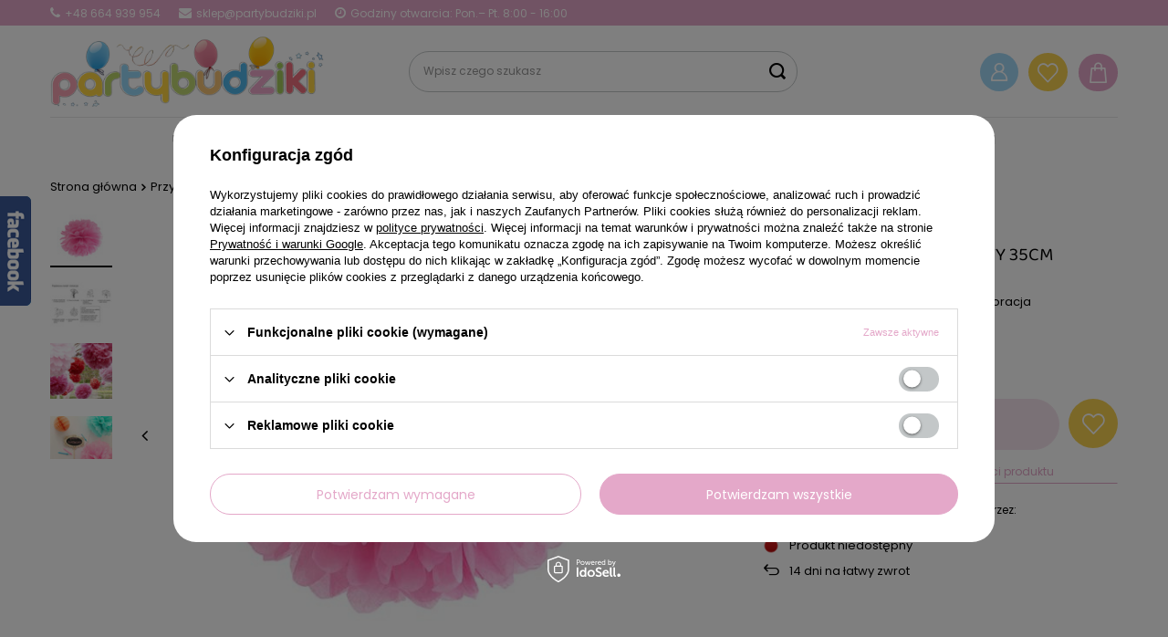

--- FILE ---
content_type: text/html; charset=utf-8
request_url: https://partybudziki.pl/product-pol-3317-Papierowy-pompon-Rozowy-35cm-dekoracja.html?selected_size=onesize
body_size: 40739
content:
<!DOCTYPE html>
<html lang="pl" class="--freeShipping --vat --gross " ><head><meta name='viewport' content='user-scalable=no, initial-scale = 1.0, maximum-scale = 1.0, width=device-width, viewport-fit=cover'/> <link rel="preload" crossorigin="anonymous" as="font" href="/gfx/custom/fontello-pb.woff?v=2"><meta http-equiv="Content-Type" content="text/html; charset=utf-8"><meta http-equiv="X-UA-Compatible" content="IE=edge"><title>Papierowy pompon Różowy 35cm dekoracja - Sklep Partybudziki.pl</title><meta name="keywords" content=""><meta name="description" content="Papierowy pompon Różowy 35cm dekoracja w najlepszej cenie ✔️ Skorzystaj z WYPRZEDAŻY ✔️ Kup dekoracje jakich nie ma nigdzie indziej!"><link rel="icon" href="/gfx/pol/favicon.ico"><meta name="theme-color" content="#E4A8C9"><meta name="msapplication-navbutton-color" content="#E4A8C9"><meta name="apple-mobile-web-app-status-bar-style" content="#E4A8C9"><link rel="preload stylesheet" as="style" href="/gfx/pol/style.css.gzip?r=1724152179"><script>var app_shop={urls:{prefix:'data="/gfx/'.replace('data="', '')+'pol/',graphql:'/graphql/v1/'},vars:{priceType:'gross',priceTypeVat:true,productDeliveryTimeAndAvailabilityWithBasket:false,geoipCountryCode:'US',},txt:{priceTypeText:' brutto',},fn:{},fnrun:{},files:[],graphql:{}};const getCookieByName=(name)=>{const value=`; ${document.cookie}`;const parts = value.split(`; ${name}=`);if(parts.length === 2) return parts.pop().split(';').shift();return false;};if(getCookieByName('freeeshipping_clicked')){document.documentElement.classList.remove('--freeShipping');}if(getCookieByName('rabateCode_clicked')){document.documentElement.classList.remove('--rabateCode');}</script><meta name="robots" content="index,follow"><meta name="rating" content="general"><meta name="Author" content="partybudziki.pl na bazie IdoSell (www.idosell.com/shop).">
<!-- Begin LoginOptions html -->

<style>
#client_new_social .service_item[data-name="service_Apple"]:before, 
#cookie_login_social_more .service_item[data-name="service_Apple"]:before,
.oscop_contact .oscop_login__service[data-service="Apple"]:before {
    display: block;
    height: 2.6rem;
    content: url('/gfx/standards/apple.svg?r=1743165583');
}
.oscop_contact .oscop_login__service[data-service="Apple"]:before {
    height: auto;
    transform: scale(0.8);
}
#client_new_social .service_item[data-name="service_Apple"]:has(img.service_icon):before,
#cookie_login_social_more .service_item[data-name="service_Apple"]:has(img.service_icon):before,
.oscop_contact .oscop_login__service[data-service="Apple"]:has(img.service_icon):before {
    display: none;
}
</style>

<!-- End LoginOptions html -->

<!-- Open Graph -->
<meta property="og:type" content="website"><meta property="og:url" content="https://partybudziki.pl/product-pol-3317-Papierowy-pompon-Rozowy-35cm-dekoracja.html
"><meta property="og:title" content="Papierowy pompon Różowy 35cm dekoracja"><meta property="og:description" content="Papierowy pompon Różowy 35cm dekoracja"><meta property="og:site_name" content="partybudziki.pl"><meta property="og:locale" content="pl_PL"><meta property="og:image" content="https://partybudziki.pl/hpeciai/b0d2107f077945191ae0273b2183b4fb/pol_pl_Papierowy-pompon-Rozowy-35cm-dekoracja-3317_1.jpg"><meta property="og:image:width" content="250"><meta property="og:image:height" content="188"><link rel="manifest" href="https://partybudziki.pl/data/include/pwa/1/manifest.json?t=3"><meta name="apple-mobile-web-app-capable" content="yes"><meta name="apple-mobile-web-app-status-bar-style" content="black"><meta name="apple-mobile-web-app-title" content="partybudziki.pl"><link rel="apple-touch-icon" href="/data/include/pwa/1/icon-128.png"><link rel="apple-touch-startup-image" href="/data/include/pwa/1/logo-512.png" /><meta name="msapplication-TileImage" content="/data/include/pwa/1/icon-144.png"><meta name="msapplication-TileColor" content="#2F3BA2"><meta name="msapplication-starturl" content="/"><script type="application/javascript">var _adblock = true;</script><script async src="/data/include/advertising.js"></script><script type="application/javascript">var statusPWA = {
                online: {
                    txt: "Połączono z internetem",
                    bg: "#5fa341"
                },
                offline: {
                    txt: "Brak połączenia z internetem",
                    bg: "#eb5467"
                }
            }</script><script async type="application/javascript" src="/ajax/js/pwa_online_bar.js?v=1&r=6"></script><script >
window.dataLayer = window.dataLayer || [];
window.gtag = function gtag() {
dataLayer.push(arguments);
}
gtag('consent', 'default', {
'ad_storage': 'denied',
'analytics_storage': 'denied',
'ad_personalization': 'denied',
'ad_user_data': 'denied',
'wait_for_update': 500
});

gtag('set', 'ads_data_redaction', true);
</script><script id="iaiscript_1" data-requirements="W10=" data-ga4_sel="ga4script">
window.iaiscript_1 = `<${'script'}  class='google_consent_mode_update'>
gtag('consent', 'update', {
'ad_storage': 'denied',
'analytics_storage': 'denied',
'ad_personalization': 'denied',
'ad_user_data': 'denied'
});
</${'script'}>`;
</script>
<!-- End Open Graph -->

<link rel="canonical" href="https://partybudziki.pl/product-pol-3317-Papierowy-pompon-Rozowy-35cm-dekoracja.html" />

                <!-- Global site tag (gtag.js) -->
                <script  async src="https://www.googletagmanager.com/gtag/js?id=AW-732904125"></script>
                <script >
                    window.dataLayer = window.dataLayer || [];
                    window.gtag = function gtag(){dataLayer.push(arguments);}
                    gtag('js', new Date());
                    
                    gtag('config', 'AW-732904125', {"allow_enhanced_conversions":true});
gtag('config', 'G-Q3FGBP33XH');

                </script>
                            <!-- Google Tag Manager -->
                    <script >(function(w,d,s,l,i){w[l]=w[l]||[];w[l].push({'gtm.start':
                    new Date().getTime(),event:'gtm.js'});var f=d.getElementsByTagName(s)[0],
                    j=d.createElement(s),dl=l!='dataLayer'?'&l='+l:'';j.async=true;j.src=
                    'https://www.googletagmanager.com/gtm.js?id='+i+dl;f.parentNode.insertBefore(j,f);
                    })(window,document,'script','dataLayer','GTM-NWSDCJB');</script>
            <!-- End Google Tag Manager -->
<!-- Begin additional html or js -->


<!--1|1|1-->
<style>#menu_basket_info{line-height:43px;}

#menu_categories2 a.level_1{font-size:13px;}
a#color_27 {background-position: -162px 0;}
a#color_20 {background-position: -54px 0;}
a#color_21 {background-position: -82px 0;}
a#color_22 {background-position: -108px 0;}
a#color_23 {background-position: -135px 0;}
a#color_26 {background-position: -189px 0;}
a#color_33 {background-position: -162px 0;}
/*https://partybudziki.iai-shop.com/data/include/cms/fiolet.png*/

@media only screen and (max-width:757px){
     #menu_categories2{
        display:none; 
     }
}
</style>

<!--6|1|3-->
<meta name="google-site-verification" content="ORTIzsNjCInU_X7Pr8YcA26CRQbodp9VKbigELUyXAQ" />
<!--4|1|2-->
<meta name="google-site-verification" content="1mVcY32upRfKxSjCl9akqDOAnr_LzeQLOIBHgGs1A9I" />
<!--16|1|10| modified: 2023-09-29 06:58:22-->
<meta name="facebook-domain-verification" content="o5ketohxesea560iwho3a9t6s0daqj" />

<!-- End additional html or js -->
                <script>
                if (window.ApplePaySession && window.ApplePaySession.canMakePayments()) {
                    var applePayAvailabilityExpires = new Date();
                    applePayAvailabilityExpires.setTime(applePayAvailabilityExpires.getTime() + 2592000000); //30 days
                    document.cookie = 'applePayAvailability=yes; expires=' + applePayAvailabilityExpires.toUTCString() + '; path=/;secure;'
                    var scriptAppleJs = document.createElement('script');
                    scriptAppleJs.src = "/ajax/js/apple.js?v=3";
                    if (document.readyState === "interactive" || document.readyState === "complete") {
                          document.body.append(scriptAppleJs);
                    } else {
                        document.addEventListener("DOMContentLoaded", () => {
                            document.body.append(scriptAppleJs);
                        });  
                    }
                } else {
                    document.cookie = 'applePayAvailability=no; path=/;secure;'
                }
                </script>
                                <script>
                var listenerFn = function(event) {
                    if (event.origin !== "https://payment.idosell.com")
                        return;
                    
                    var isString = (typeof event.data === 'string' || event.data instanceof String);
                    if (!isString) return;
                    try {
                        var eventData = JSON.parse(event.data);
                    } catch (e) {
                        return;
                    }
                    if (!eventData) { return; }                                            
                    if (eventData.isError) { return; }
                    if (eventData.action != 'isReadyToPay') {return; }
                    
                    if (eventData.result.result && eventData.result.paymentMethodPresent) {
                        var googlePayAvailabilityExpires = new Date();
                        googlePayAvailabilityExpires.setTime(googlePayAvailabilityExpires.getTime() + 2592000000); //30 days
                        document.cookie = 'googlePayAvailability=yes; expires=' + googlePayAvailabilityExpires.toUTCString() + '; path=/;secure;'
                    } else {
                        document.cookie = 'googlePayAvailability=no; path=/;secure;'
                    }                                            
                }     
                if (!window.isAdded)
                {                                        
                    if (window.oldListener != null) {
                         window.removeEventListener('message', window.oldListener);
                    }                        
                    window.addEventListener('message', listenerFn);
                    window.oldListener = listenerFn;                                      
                       
                    const iframe = document.createElement('iframe');
                    iframe.src = "https://payment.idosell.com/assets/html/checkGooglePayAvailability.html?origin=https%3A%2F%2Fpartybudziki.pl";
                    iframe.style.display = 'none';                                            

                    if (document.readyState === "interactive" || document.readyState === "complete") {
                          if (!window.isAdded) {
                              window.isAdded = true;
                              document.body.append(iframe);
                          }
                    } else {
                        document.addEventListener("DOMContentLoaded", () => {
                            if (!window.isAdded) {
                              window.isAdded = true;
                              document.body.append(iframe);
                          }
                        });  
                    }  
                }
                </script>
                <script>let paypalDate = new Date();
                    paypalDate.setTime(paypalDate.getTime() + 86400000);
                    document.cookie = 'payPalAvailability_PLN=-1; expires=' + paypalDate.getTime() + '; path=/; secure';
                </script><script src="/data/gzipFile/expressCheckout.js.gz"></script><link rel="preload" as="image" href="/hpeciai/498c457716b9d3853e5e952d8866c067/pol_pm_Papierowy-pompon-Rozowy-35cm-dekoracja-3317_1.jpg"><style>
							#photos_slider[data-skeleton] .photos__link:before {
								padding-top: calc(188/250* 100%);
							}
							@media (min-width: 979px) {.photos__slider[data-skeleton] .photos__figure:not(.--nav):first-child .photos__link {
								max-height: 188px;
							}}
						</style></head><body>
<!-- Begin additional html or js -->


<!--10|1|2-->
<!-- Google Tag Manager (noscript) -->
<noscript><iframe src="https://www.googletagmanager.com/ns.html?id=GTM-KJ8G6JQ"
height="0" width="0" style="display:none;visibility:hidden"></iframe></noscript>
<!-- End Google Tag Manager (noscript) -->

<!-- End additional html or js -->
<div id="container" class="projector_page container max-width-1200"><div class="top_info">
     <span><i class="icon-phone"></i> +48 664 939 954</span>
     <span><i class="icon-envelope"></i> sklep@partybudziki.pl</span>
     <span><i class="icon-clock"></i> Godziny otwarcia: Pon.– Pt. 8:00 - 16:00</span>
</div>
<style>
.top_info {
    position: relative;
    padding: 5px 0;
    color: #FFF;
    font-size: 1.2rem;
    display: flex;
}
.top_info span {
    margin-right: 2rem;
    display: flex;
    align-items: center;
}
.top_info i {
    font-size: 1.4rem;
    margin-right: 5px;
}
.top_info::before {
    content: '';
    background: #E4A8C9;
    width: 100vw;
    height: 100%;
    left: 50%;
    margin-left: -50vw;
    position: absolute;
    top: 0;
    bottom: 0;
    display: block;
    z-index: -1;
}
@media (max-width: 979px) {
   .top_info {
      display: none;
   }
}
</style><header class=" commercial_banner"><script class="ajaxLoad">
                app_shop.vars.vat_registered = "true";
                app_shop.vars.currency_format = "###,##0.00";
                
                    app_shop.vars.currency_before_value = false;
                
                    app_shop.vars.currency_space = true;
                
                app_shop.vars.symbol = "zł";
                app_shop.vars.id= "PLN";
                app_shop.vars.baseurl = "http://partybudziki.pl/";
                app_shop.vars.sslurl= "https://partybudziki.pl/";
                app_shop.vars.curr_url= "%2Fproduct-pol-3317-Papierowy-pompon-Rozowy-35cm-dekoracja.html%3Fselected_size%3Donesize";
                

                var currency_decimal_separator = ',';
                var currency_grouping_separator = ' ';

                
                    app_shop.vars.blacklist_extension = ["exe","com","swf","js","php"];
                
                    app_shop.vars.blacklist_mime = ["application/javascript","application/octet-stream","message/http","text/javascript","application/x-deb","application/x-javascript","application/x-shockwave-flash","application/x-msdownload"];
                
                    app_shop.urls.contact = "/contact-pol.html";
                </script><div id="viewType" style="display:none"></div><div id="logo" class="d-flex align-items-center"><a href="/" target="_self"><img src="/data/gfx/mask/pol/logo_1_big.png" alt="Dekoracje i ozdoby urodzinowe w sklepie Partybudziki.pl" width="396" height="104"></a></div><form action="https://partybudziki.pl/search.php" method="get" id="menu_search" class="menu_search"><a href="#showSearchForm" class="menu_search__mobile"><span></span></a><div class="menu_search__block"><div class="menu_search__item --input"><input class="menu_search__input" type="text" name="text" autocomplete="off" placeholder="Wpisz czego szukasz"><button class="menu_search__submit" type="submit"></button></div><div class="menu_search__item --results search_result"></div></div></form><div id="menu_settings" class="align-items-center justify-content-end justify-content-lg-end"><div id="menu_additional"><a class="account_link" href="https://partybudziki.pl/login.php">Zaloguj się</a><div class="shopping_list_top" data-empty="true"><a href="https://partybudziki.pl/pl/shoppinglist/" class="wishlist_link slt_link">Listy zakupowe</a><div class="slt_lists"><a href="https://partybudziki.pl/pl/shoppinglist/" class="slt_header">Listy zakupowe</a><ul class="slt_lists__nav"><li class="slt_lists__nav_item" data-list_skeleton="true" data-list_id="true" data-shared="true"><a class="slt_lists__nav_link" data-list_href="true"><span class="slt_lists__nav_name" data-list_name="true"></span><span class="slt_lists__count" data-list_count="true">0</span></a></li></ul><span class="slt_lists__empty">Dodaj do nich produkty, które lubisz i chcesz kupić później.</span></div></div></div></div><div class="shopping_list_top_mobile" data-empty="true"><a href="https://partybudziki.pl/pl/shoppinglist/" class="sltm_link">Lista zakupowa</a></div><div class="sl_choose sl_dialog"><div class="sl_choose__wrapper sl_dialog__wrapper"><div class="sl_choose__item --top sl_dialog_close mb-2"><strong class="sl_choose__label">Zapisz na liście zakupowej</strong></div><div class="sl_choose__item --lists" data-empty="true"><div class="sl_choose__list f-group --radio m-0 d-md-flex align-items-md-center justify-content-md-between" data-list_skeleton="true" data-list_id="true" data-shared="true"><input type="radio" name="add" class="sl_choose__input f-control" id="slChooseRadioSelect" data-list_position="true"><label for="slChooseRadioSelect" class="sl_choose__group_label f-label py-4" data-list_position="true"><span class="sl_choose__sub d-flex align-items-center"><span class="sl_choose__name" data-list_name="true"></span><span class="sl_choose__count" data-list_count="true">0</span></span></label><button type="button" class="sl_choose__button --desktop btn --solid">Zapisz</button></div></div><div class="sl_choose__item --create sl_create mt-4"><a href="#new" class="sl_create__link  align-items-center">Stwórz nową listę zakupową</a><form class="sl_create__form align-items-center"><div class="sl_create__group f-group --small mb-0"><input type="text" class="sl_create__input f-control" required="required"><label class="sl_create__label f-label">Nazwa nowej listy</label></div><button type="submit" class="sl_create__button btn --solid ml-2 ml-md-3">Utwórz listę</button></form></div><div class="sl_choose__item --mobile mt-4 d-flex justify-content-center d-md-none"><button class="sl_choose__button --mobile btn --solid --large">Zapisz</button></div></div></div><div id="menu_basket" class="topBasket"><a class="topBasket__sub" href="/basketedit.php"><span class="badge badge-info"></span><strong class="topBasket__price" style="display: none;">0,00 zł</strong></a><div class="topBasket__details --products" style="display: none;"><div class="topBasket__block --labels"><label class="topBasket__item --name">Produkt</label><label class="topBasket__item --sum">Ilość</label><label class="topBasket__item --prices">Cena</label></div><div class="topBasket__block --products"></div><div class="topBasket__block --oneclick topBasket_oneclick" data-lang="pol"><div class="topBasket_oneclick__label"><span class="topBasket_oneclick__text --fast">Szybkie zakupy <strong>1-Click</strong></span><span class="topBasket_oneclick__text --registration"> (bez rejestracji)</span></div><div class="topBasket_oneclick__items"><span class="topBasket_oneclick__item --googlePay" title="Google Pay"><img class="topBasket_oneclick__icon" src="/panel/gfx/payment_forms/237.png" alt="Google Pay"></span></div></div></div><div class="topBasket__details --shipping" style="display: none;"><span class="topBasket__name">Koszt dostawy od</span><span id="shipppingCost"></span></div><script>
						app_shop.vars.cache_html = true;
					</script></div><nav id="menu_categories" class="col-md-12 px-0 px-md-3 wide"><button type="button" class="navbar-toggler"><i class="icon-reorder"></i></button><div class="navbar-collapse" id="menu_navbar"><ul class="navbar-nav mx-md-n2"><li class="nav-item"><a  href="/pol_n_URODZINY-148.html" target="_self" title="URODZINY" class="nav-link" >URODZINY</a><ul class="navbar-subnav"><li class="nav-item"><a class="nav-link" href="/pol_n_URODZINY_Dekoracje-na-roczek-155.html" target="_self">Dekoracje na roczek</a><ul class="navbar-subsubnav"><li class="nav-item"><a class="nav-link" href="/pol_n_URODZINY_Dekoracje-na-roczek_Dekoracje-na-roczek-dla-dziewczynki-156.html" target="_self">Dekoracje na roczek dla dziewczynki</a><ul class="navbar-subsubnav --level4"><li class="nav-item"><a class="nav-link" href="/pol_m_URODZINY_Dekoracje-na-roczek_Dekoracje-na-roczek-dla-dziewczynki_Balony-na-roczek-491.html" target="_self">Balony na roczek</a></li><li class="nav-item"><a class="nav-link" href="/pol_m_URODZINY_Dekoracje-na-roczek_Dekoracje-na-roczek-dla-dziewczynki_Dekoracje-na-roczek-501.html" target="_self">Dekoracje na roczek</a></li><li class="nav-item"><a class="nav-link" href="/pol_m_URODZINY_Dekoracje-na-roczek_Dekoracje-na-roczek-dla-dziewczynki_Dekoracje-stolu-roczek-1031.html" target="_self">Dekoracje stołu roczek</a></li><li class="nav-item"><a class="nav-link" href="/pol_m_URODZINY_Dekoracje-na-roczek_Dekoracje-na-roczek-dla-dziewczynki_Akcesoria-na-roczek-502.html" target="_self">Akcesoria na roczek</a></li><li class="nav-item"><a class="nav-link" href="/pol_m_URODZINY_Dekoracje-na-roczek_Dekoracje-na-roczek-dla-dziewczynki_Swieczki-504.html" target="_self">Świeczki </a></li></ul></li><li class="nav-item"><a class="nav-link" href="/pol_n_URODZINY_Dekoracje-na-roczek_Dekoracje-na-roczek-dla-chlopca-157.html" target="_self">Dekoracje na roczek dla chłopca</a><ul class="navbar-subsubnav --level4"><li class="nav-item"><a class="nav-link" href="/pol_m_URODZINY_Dekoracje-na-roczek_Dekoracje-na-roczek-dla-chlopca_Balony-na-roczek-514.html" target="_self">Balony na roczek</a></li><li class="nav-item"><a class="nav-link" href="/pol_m_URODZINY_Dekoracje-na-roczek_Dekoracje-na-roczek-dla-chlopca_Dekoracje-urodzinowe-516.html" target="_self">Dekoracje urodzinowe </a></li><li class="nav-item"><a class="nav-link" href="/pol_m_URODZINY_Dekoracje-na-roczek_Dekoracje-na-roczek-dla-chlopca_Dodatki-urodzinowe-517.html" target="_self">Dodatki urodzinowe</a></li><li class="nav-item"><a class="nav-link" href="/pol_m_URODZINY_Dekoracje-na-roczek_Dekoracje-na-roczek-dla-chlopca_Swieczki-urodzinowe-519.html" target="_self">Świeczki urodzinowe </a></li><li class="nav-item"><a class="nav-link" href="/pol_m_URODZINY_Dekoracje-na-roczek_Dekoracje-na-roczek-dla-chlopca_Dekoracje-stolu-roczek-1033.html" target="_self">Dekoracje stołu roczek</a></li></ul></li></ul></li><li class="nav-item"><a class="nav-link" href="/pol_n_URODZINY_Urodziny-dla-dzieci-158.html" target="_self">Urodziny dla dzieci</a><ul class="navbar-subsubnav"><li class="nav-item"><a class="nav-link" href="/pol_n_URODZINY_Urodziny-dla-dzieci_Urodziny-dziewczynki-616.html" target="_self">Urodziny dziewczynki</a><ul class="navbar-subsubnav --level4"><li class="nav-item"><a class="nav-link" href="/pol_n_URODZINY_Urodziny-dla-dzieci_Urodziny-dziewczynki_Kolekcje-urodzinowe-dla-dziewczynki-618.html" target="_self">Kolekcje urodzinowe dla dziewczynki</a><ul class="navbar-subsubnav --level5"><li class="nav-item"><a class="nav-link" href="/pol_m_URODZINY_Urodziny-dla-dzieci_Urodziny-dziewczynki_Kolekcje-urodzinowe-dla-dziewczynki_Lesne-Zwierzeta-1016.html" target="_self">Leśne Zwierzęta</a></li><li class="nav-item"><a class="nav-link" href="/pol_m_URODZINY_Urodziny-dla-dzieci_Urodziny-dziewczynki_Kolekcje-urodzinowe-dla-dziewczynki_Psi-Patrol-girl-829.html" target="_self">Psi Patrol girl</a></li><li class="nav-item"><a class="nav-link" href="/pol_m_URODZINY_Urodziny-dla-dzieci_Urodziny-dziewczynki_Kolekcje-urodzinowe-dla-dziewczynki_Kotek-897.html" target="_self">Kotek </a></li><li class="nav-item"><a class="nav-link" href="/pol_m_URODZINY_Urodziny-dla-dzieci_Urodziny-dziewczynki_Kolekcje-urodzinowe-dla-dziewczynki_Jednorozec-807.html" target="_self">Jednorożec</a></li><li class="nav-item"><a class="nav-link" href="/pol_m_URODZINY_Urodziny-dla-dzieci_Urodziny-dziewczynki_Kolekcje-urodzinowe-dla-dziewczynki_Konie-1009.html" target="_self">Konie</a></li><li class="nav-item"><a class="nav-link" href="/pol_m_URODZINY_Urodziny-dla-dzieci_Urodziny-dziewczynki_Kolekcje-urodzinowe-dla-dziewczynki_Zwierzatka-1004.html" target="_self">Zwierzątka</a></li><li class="nav-item"><a class="nav-link" href="/pol_m_URODZINY_Urodziny-dla-dzieci_Urodziny-dziewczynki_Kolekcje-urodzinowe-dla-dziewczynki_Myszka-Minnie-207.html" target="_self">Myszka Minnie</a></li><li class="nav-item"><a class="nav-link" href="/pol_m_URODZINY_Urodziny-dla-dzieci_Urodziny-dziewczynki_Kolekcje-urodzinowe-dla-dziewczynki_Swinka-Peppa-281.html" target="_self">Świnka Peppa</a></li><li class="nav-item"><a class="nav-link" href="/pol_m_URODZINY_Urodziny-dla-dzieci_Urodziny-dziewczynki_Kolekcje-urodzinowe-dla-dziewczynki_Tecza-1017.html" target="_self">Tęcza</a></li><li class="nav-item"><a class="nav-link" href="/pol_m_URODZINY_Urodziny-dla-dzieci_Urodziny-dziewczynki_Kolekcje-urodzinowe-dla-dziewczynki_Frozen-949.html" target="_self">Frozen </a></li><li class="nav-item"><a class="nav-link" href="/pol_m_URODZINY_Urodziny-dla-dzieci_Urodziny-dziewczynki_Kolekcje-urodzinowe-dla-dziewczynki_Magiczna-ksiezniczka-1014.html" target="_self">Magiczna księżniczka</a></li><li class="nav-item"><a class="nav-link" href="/pol_m_URODZINY_Urodziny-dla-dzieci_Urodziny-dziewczynki_Kolekcje-urodzinowe-dla-dziewczynki_Bing-1002.html" target="_self">Bing</a></li><li class="nav-item"><a class="nav-link" href="/pol_m_URODZINY_Urodziny-dla-dzieci_Urodziny-dziewczynki_Kolekcje-urodzinowe-dla-dziewczynki_Lol-Surprise-913.html" target="_self">Lol Surprise </a></li><li class="nav-item"><a class="nav-link" href="/pol_m_URODZINY_Urodziny-dla-dzieci_Urodziny-dziewczynki_Kolekcje-urodzinowe-dla-dziewczynki_Syrenka-847.html" target="_self">Syrenka</a></li><li class="nav-item"><a class="nav-link" href="/pol_m_URODZINY_Urodziny-dla-dzieci_Urodziny-dziewczynki_Kolekcje-urodzinowe-dla-dziewczynki_Wednesday-1061.html" target="_self">Wednesday</a></li><li class="nav-item"><a class="nav-link" href="/pol_m_URODZINY_Urodziny-dla-dzieci_Urodziny-dziewczynki_Kolekcje-urodzinowe-dla-dziewczynki_Baletnice-824.html" target="_self">Baletnice</a></li><li class="nav-item"><a class="nav-link" href="/pol_m_URODZINY_Urodziny-dla-dzieci_Urodziny-dziewczynki_Kolekcje-urodzinowe-dla-dziewczynki_Urodzinowe-Zoo-677.html" target="_self">Urodzinowe Zoo</a></li><li class="nav-item"><a class="nav-link" href="/pol_m_URODZINY_Urodziny-dla-dzieci_Urodziny-dziewczynki_Kolekcje-urodzinowe-dla-dziewczynki_Ocean-1057.html" target="_self">Ocean</a></li><li class="nav-item"><a class="nav-link" href="/pol_m_URODZINY_Urodziny-dla-dzieci_Urodziny-dziewczynki_Kolekcje-urodzinowe-dla-dziewczynki_Kaktus-party-852.html" target="_self">Kaktus party</a></li><li class="nav-item"><a class="nav-link" href="/pol_m_URODZINY_Urodziny-dla-dzieci_Urodziny-dziewczynki_Kolekcje-urodzinowe-dla-dziewczynki_Koci-domek-Gabi-1059.html" target="_self">Koci domek Gabi</a></li></ul></li><li class="nav-item"><a class="nav-link" href="/pol_m_URODZINY_Urodziny-dla-dzieci_Urodziny-dziewczynki_Dekoracje-urodzinowe-621.html" target="_self">Dekoracje urodzinowe</a></li><li class="nav-item"><a class="nav-link" href="/pol_m_URODZINY_Urodziny-dla-dzieci_Urodziny-dziewczynki_Dodatki-urodzinowe-619.html" target="_self">Dodatki urodzinowe</a></li><li class="nav-item"><a class="nav-link" href="/pol_m_URODZINY_Urodziny-dla-dzieci_Urodziny-dziewczynki_Balony-dla-dziewczynki-620.html" target="_self">Balony dla dziewczynki</a></li><li class="nav-item"><a class="nav-link" href="/pol_m_URODZINY_Urodziny-dla-dzieci_Urodziny-dziewczynki_Zaproszenia-urodzinowe-670.html" target="_self">Zaproszenia urodzinowe</a></li></ul></li><li class="nav-item"><a class="nav-link" href="/pol_n_URODZINY_Urodziny-dla-dzieci_Urodziny-chlopca-617.html" target="_self">Urodziny chłopca</a><ul class="navbar-subsubnav --level4"><li class="nav-item"><a class="nav-link" href="/pol_n_URODZINY_Urodziny-dla-dzieci_Urodziny-chlopca_Kolekcje-urodzinowe-dla-chlopca-206.html" target="_self">Kolekcje urodzinowe dla chłopca</a><ul class="navbar-subsubnav --level5"><li class="nav-item"><a class="nav-link" href="/pol_m_URODZINY_Urodziny-dla-dzieci_Urodziny-chlopca_Kolekcje-urodzinowe-dla-chlopca_Farma-1022.html" target="_self">Farma</a></li><li class="nav-item"><a class="nav-link" href="/pol_m_URODZINY_Urodziny-dla-dzieci_Urodziny-chlopca_Kolekcje-urodzinowe-dla-chlopca_Paw-Patrol-489.html" target="_self">Paw Patrol</a></li><li class="nav-item"><a class="nav-link" href="/pol_m_URODZINY_Urodziny-dla-dzieci_Urodziny-chlopca_Kolekcje-urodzinowe-dla-chlopca_Dinozaury-510.html" target="_self">Dinozaury</a></li><li class="nav-item"><a class="nav-link" href="/pol_m_URODZINY_Urodziny-dla-dzieci_Urodziny-chlopca_Kolekcje-urodzinowe-dla-chlopca_Safari-Party-223.html" target="_self">Safari Party</a></li><li class="nav-item"><a class="nav-link" href="/pol_m_URODZINY_Urodziny-dla-dzieci_Urodziny-chlopca_Kolekcje-urodzinowe-dla-chlopca_Harry-Potter-1005.html" target="_self">Harry Potter</a></li><li class="nav-item"><a class="nav-link" href="/pol_m_URODZINY_Urodziny-dla-dzieci_Urodziny-chlopca_Kolekcje-urodzinowe-dla-chlopca_Klocki-900.html" target="_self">Klocki</a></li><li class="nav-item"><a class="nav-link" href="/pol_m_URODZINY_Urodziny-dla-dzieci_Urodziny-chlopca_Kolekcje-urodzinowe-dla-chlopca_Strefa-Graczy-1003.html" target="_self">Strefa Graczy</a></li><li class="nav-item"><a class="nav-link" href="/pol_m_URODZINY_Urodziny-dla-dzieci_Urodziny-chlopca_Kolekcje-urodzinowe-dla-chlopca_Pojazdy-970.html" target="_self">Pojazdy</a></li><li class="nav-item"><a class="nav-link" href="/pol_m_URODZINY_Urodziny-dla-dzieci_Urodziny-chlopca_Kolekcje-urodzinowe-dla-chlopca_Kosmos-898.html" target="_self">Kosmos</a></li><li class="nav-item"><a class="nav-link" href="/pol_m_URODZINY_Urodziny-dla-dzieci_Urodziny-chlopca_Kolekcje-urodzinowe-dla-chlopca_Avengers-921.html" target="_self">Avengers</a></li><li class="nav-item"><a class="nav-link" href="/pol_m_URODZINY_Urodziny-dla-dzieci_Urodziny-chlopca_Kolekcje-urodzinowe-dla-chlopca_Blues-1034.html" target="_self">Blue's</a></li><li class="nav-item"><a class="nav-link" href="/pol_m_URODZINY_Urodziny-dla-dzieci_Urodziny-chlopca_Kolekcje-urodzinowe-dla-chlopca_Lego-914.html" target="_self">Lego </a></li><li class="nav-item"><a class="nav-link" href="/pol_m_URODZINY_Urodziny-dla-dzieci_Urodziny-chlopca_Kolekcje-urodzinowe-dla-chlopca_Piraci-219.html" target="_self">Piraci</a></li><li class="nav-item"><a class="nav-link" href="/pol_m_URODZINY_Urodziny-dla-dzieci_Urodziny-chlopca_Kolekcje-urodzinowe-dla-chlopca_Minionki-284.html" target="_self">Minionki</a></li><li class="nav-item"><a class="nav-link" href="/pol_m_URODZINY_Urodziny-dla-dzieci_Urodziny-chlopca_Kolekcje-urodzinowe-dla-chlopca_Pilka-Nozna-220.html" target="_self">Piłka Nożna</a></li><li class="nav-item"><a class="nav-link" href="/pol_m_URODZINY_Urodziny-dla-dzieci_Urodziny-chlopca_Kolekcje-urodzinowe-dla-chlopca_Myszka-Mickey-217.html" target="_self">Myszka Mickey </a></li><li class="nav-item"><a class="nav-link" href="/pol_m_URODZINY_Urodziny-dla-dzieci_Urodziny-chlopca_Kolekcje-urodzinowe-dla-chlopca_Spiderman-226.html" target="_self">Spiderman</a></li><li class="nav-item"><a class="nav-link" href="/pol_m_URODZINY_Urodziny-dla-dzieci_Urodziny-chlopca_Kolekcje-urodzinowe-dla-chlopca_Cars-210.html" target="_self">Cars</a></li><li class="nav-item"><a class="nav-link" href="/pol_m_URODZINY_Urodziny-dla-dzieci_Urodziny-chlopca_Kolekcje-urodzinowe-dla-chlopca_Strazak-285.html" target="_self">Strażak</a></li><li class="nav-item"><a class="nav-link" href="/pol_m_URODZINY_Urodziny-dla-dzieci_Urodziny-chlopca_Kolekcje-urodzinowe-dla-chlopca_Baby-Shark-1030.html" target="_self">Baby Shark</a></li><li class="nav-item"><a class="nav-link" href="/pol_m_URODZINY_Urodziny-dla-dzieci_Urodziny-chlopca_Kolekcje-urodzinowe-dla-chlopca_Samolociki-288.html" target="_self">Samolociki</a></li><li class="nav-item"><a class="nav-link" href="/pol_m_URODZINY_Urodziny-dla-dzieci_Urodziny-chlopca_Kolekcje-urodzinowe-dla-chlopca_Super-Mario-806.html" target="_self">Super Mario</a></li></ul></li><li class="nav-item"><a class="nav-link" href="/pol_m_URODZINY_Urodziny-dla-dzieci_Urodziny-chlopca_Dekoracje-urodzinowe-753.html" target="_self">Dekoracje urodzinowe</a></li><li class="nav-item"><a class="nav-link" href="/pol_m_URODZINY_Urodziny-dla-dzieci_Urodziny-chlopca_Dodatki-urodzinowe-754.html" target="_self">Dodatki urodzinowe</a></li><li class="nav-item"><a class="nav-link" href="/pol_m_URODZINY_Urodziny-dla-dzieci_Urodziny-chlopca_Balony-dla-chlopca-755.html" target="_self">Balony dla chłopca</a></li><li class="nav-item"><a class="nav-link" href="/pol_m_URODZINY_Urodziny-dla-dzieci_Urodziny-chlopca_Zaproszenia-urodzinowe-759.html" target="_self">Zaproszenia urodzinowe</a></li></ul></li></ul></li><li class="nav-item"><a class="nav-link" href="/pol_n_URODZINY_Urodziny-doroslych-559.html" target="_self">Urodziny dorosłych</a><ul class="navbar-subsubnav"><li class="nav-item"><a class="nav-link" href="/pol_m_URODZINY_Urodziny-doroslych_Balony-urodzinowe-561.html" target="_self">Balony urodzinowe</a></li><li class="nav-item"><a class="nav-link" href="/pol_m_URODZINY_Urodziny-doroslych_Dekoracje-urodzinowe-567.html" target="_self">Dekoracje urodzinowe</a></li><li class="nav-item"><a class="nav-link" href="/pol_m_URODZINY_Urodziny-doroslych_Akcesoria-i-dodatki-urodzinowe-579.html" target="_self">Akcesoria i dodatki urodzinowe</a></li><li class="nav-item"><a class="nav-link" href="/pol_m_URODZINY_Urodziny-doroslych_18-urodziny-192.html" target="_self">18 urodziny </a></li><li class="nav-item"><a class="nav-link" href="/pol_m_URODZINY_Urodziny-doroslych_30-urodziny-562.html" target="_self">30 urodziny</a></li><li class="nav-item"><a class="nav-link" href="/pol_m_URODZINY_Urodziny-doroslych_40-urodziny-563.html" target="_self">40 urodziny</a></li><li class="nav-item"><a class="nav-link" href="/pol_m_URODZINY_Urodziny-doroslych_50-urodziny-564.html" target="_self">50 urodziny</a></li><li class="nav-item"><a class="nav-link" href="/pol_m_URODZINY_Urodziny-doroslych_60-urodziny-565.html" target="_self">60 urodziny</a></li><li class="nav-item"><a class="nav-link" href="/pol_m_URODZINY_Urodziny-doroslych_70-urodziny-971.html" target="_self">70 urodziny</a></li></ul></li></ul></li><li class="nav-item active"><a  href="/pol_n_Przyjecia-149.html" target="_self" title="Przyjęcia" class="nav-link active" >Przyjęcia</a><ul class="navbar-subnav"><li class="nav-item active"><a class="nav-link active" href="/pol_n_Przyjecia_Okazje-747.html" target="_self">Okazje</a><ul class="navbar-subsubnav"><li class="nav-item"><a class="nav-link" href="/pol_m_Przyjecia_Okazje_Rozne-okazje-Dzien-Babci-Dziadka-Matki-Ojca-Emerytura-Rocznica-slubu-absolutorium-1063.html" target="_self">Różne okazje: Dzień Babci, Dziadka, Matki, Ojca, Emerytura, Rocznica ślubu, absolutorium..</a></li><li class="nav-item active"><a class="nav-link active" href="/pol_n_Przyjecia_Okazje_Walentynki-205.html" target="_self">Walentynki</a><ul class="navbar-subsubnav --level4"><li class="nav-item"><a class="nav-link" href="/pol_m_Przyjecia_Okazje_Walentynki_Balony-na-Walentynki-610.html" target="_self">Balony na Walentynki</a></li><li class="nav-item active"><a class="nav-link active" href="/pol_m_Przyjecia_Okazje_Walentynki_Dekoracje-i-gadzety-na-Walentynki-609.html" target="_self">Dekoracje i gadżety na Walentynki</a></li></ul></li><li class="nav-item"><a class="nav-link" href="/pol_n_Przyjecia_Okazje_Sylwester-i-Karnawal-198.html" target="_self">Sylwester i Karnawał</a><ul class="navbar-subsubnav --level4"><li class="nav-item"><a class="nav-link" href="/pol_m_Przyjecia_Okazje_Sylwester-i-Karnawal_Balony-sylwestrowe-karnawalowe-957.html" target="_self">Balony sylwestrowe, karnawałowe</a></li><li class="nav-item"><a class="nav-link" href="/pol_m_Przyjecia_Okazje_Sylwester-i-Karnawal_Dekoracje-sylwestrowe-karnawalowe-602.html" target="_self">Dekoracje sylwestrowe, karnawałowe</a></li><li class="nav-item"><a class="nav-link" href="/pol_m_Przyjecia_Okazje_Sylwester-i-Karnawal_Akcesoria-imprezowe-601.html" target="_self">Akcesoria imprezowe</a></li></ul></li><li class="nav-item"><a class="nav-link" href="/pol_m_Przyjecia_Okazje_Wieczor-Kawalerski-266.html" target="_self">Wieczór Kawalerski</a></li><li class="nav-item"><a class="nav-link" href="/pol_n_Przyjecia_Okazje_Wieczor-Panienski-165.html" target="_self">Wieczór Panieński</a><ul class="navbar-subsubnav --level4"><li class="nav-item"><a class="nav-link" href="/pol_m_Przyjecia_Okazje_Wieczor-Panienski_Balony-na-Wieczor-Panienski-926.html" target="_self">Balony na Wieczór Panieński</a></li><li class="nav-item"><a class="nav-link" href="/pol_m_Przyjecia_Okazje_Wieczor-Panienski_Dekoracje-na-Wieczor-Panienski-613.html" target="_self">Dekoracje na Wieczór Panieński</a></li><li class="nav-item"><a class="nav-link" href="/pol_m_Przyjecia_Okazje_Wieczor-Panienski_Dekoracje-stolu-Wieczor-Panienski-1035.html" target="_self">Dekoracje stołu Wieczór Panieński</a></li><li class="nav-item"><a class="nav-link" href="/pol_m_Przyjecia_Okazje_Wieczor-Panienski_Gadzety-i-akcesoria-na-Wieczor-Panienski-614.html" target="_self">Gadżety i akcesoria na Wieczór Panieński</a></li></ul></li><li class="nav-item"><a class="nav-link" href="/pol_n_Przyjecia_Okazje_Wesele-i-slub-641.html" target="_self">Wesele i ślub</a><ul class="navbar-subsubnav --level4"><li class="nav-item"><a class="nav-link" href="/pol_m_Przyjecia_Okazje_Wesele-i-slub_Balony-Slubne-i-dekoracje-slubne-871.html" target="_self">Balony Ślubne i dekoracje ślubne</a></li><li class="nav-item"><a class="nav-link" href="/pol_m_Przyjecia_Okazje_Wesele-i-slub_Akcesoria-slubne-644.html" target="_self">Akcesoria ślubne</a></li><li class="nav-item"><a class="nav-link" href="/pol_m_Przyjecia_Okazje_Wesele-i-slub_Fotobudka-790.html" target="_self">Fotobudka </a></li></ul></li><li class="nav-item"><a class="nav-link" href="/pol_n_Przyjecia_Okazje_Wielkanoc-256.html" target="_self">Wielkanoc</a><ul class="navbar-subsubnav --level4"><li class="nav-item"><a class="nav-link" href="/pol_m_Przyjecia_Okazje_Wielkanoc_Dekoracje-wielkanocne-632.html" target="_self">Dekoracje wielkanocne</a></li><li class="nav-item"><a class="nav-link" href="/pol_m_Przyjecia_Okazje_Wielkanoc_Dodatki-i-gadzety-na-wielkanoc-634.html" target="_self">Dodatki i gadżety na wielkanoc</a></li></ul></li><li class="nav-item"><a class="nav-link" href="/pol_n_Przyjecia_Okazje_I-Komunia-Swieta-224.html" target="_self">I Komunia Święta</a><ul class="navbar-subsubnav --level4"><li class="nav-item"><a class="nav-link" href="/pol_m_Przyjecia_Okazje_I-Komunia-Swieta_Zaproszenia-komunijne-636.html" target="_self">Zaproszenia komunijne</a></li><li class="nav-item"><a class="nav-link" href="/pol_m_Przyjecia_Okazje_I-Komunia-Swieta_Dekoracje-Komunijne-637.html" target="_self">Dekoracje Komunijne</a></li><li class="nav-item"><a class="nav-link" href="/pol_m_Przyjecia_Okazje_I-Komunia-Swieta_Serwetki-komunijne-638.html" target="_self">Serwetki komunijne</a></li><li class="nav-item"><a class="nav-link" href="/pol_m_Przyjecia_Okazje_I-Komunia-Swieta_Akcesoria-i-dodatki-639.html" target="_self">Akcesoria i dodatki</a></li></ul></li><li class="nav-item"><a class="nav-link" href="/pol_m_Przyjecia_Okazje_Chrzest-631.html" target="_self">Chrzest </a></li><li class="nav-item"><a class="nav-link" href="/pol_n_Przyjecia_Okazje_Baby-Shower-163.html" target="_self">Baby Shower</a><ul class="navbar-subsubnav --level4"><li class="nav-item"><a class="nav-link" href="/pol_m_Przyjecia_Okazje_Baby-Shower_Balony-na-Baby-Shower-628.html" target="_self">Balony na Baby Shower</a></li><li class="nav-item"><a class="nav-link" href="/pol_m_Przyjecia_Okazje_Baby-Shower_Dekoracje-na-Baby-Shower-626.html" target="_self">Dekoracje na Baby Shower</a></li><li class="nav-item"><a class="nav-link" href="/pol_m_Przyjecia_Okazje_Baby-Shower_Kolekcje-na-Baby-Shower-627.html" target="_self">Kolekcje na Baby Shower</a></li><li class="nav-item"><a class="nav-link" href="/pol_m_Przyjecia_Okazje_Baby-Shower_Dekoracje-w-kolorze-629.html" target="_self">Dekoracje w kolorze</a></li><li class="nav-item"><a class="nav-link" href="/pol_m_Przyjecia_Okazje_Baby-Shower_Zestawy-w-kolorze-630.html" target="_self">Zestawy w kolorze</a></li></ul></li><li class="nav-item"><a class="nav-link" href="/pol_n_Przyjecia_Okazje_Halloween-167.html" target="_self">Halloween</a><ul class="navbar-subsubnav --level4"><li class="nav-item"><a class="nav-link" href="/pol_m_Przyjecia_Okazje_Halloween_Dekoracje-na-Halloween-827.html" target="_self">Dekoracje na Halloween</a></li><li class="nav-item"><a class="nav-link" href="/pol_m_Przyjecia_Okazje_Halloween_Akcesoria-na-Halloween-537.html" target="_self">Akcesoria na Halloween</a></li><li class="nav-item"><a class="nav-link" href="/pol_m_Przyjecia_Okazje_Halloween_Balony-na-halloween-540.html" target="_self">Balony na halloween</a></li><li class="nav-item"><a class="nav-link" href="/pol_m_Przyjecia_Okazje_Halloween_Nakrycia-stolu-Halloweenowe-538.html" target="_self">Nakrycia stołu Halloweenowe</a></li><li class="nav-item"><a class="nav-link" href="/pol_m_Przyjecia_Okazje_Halloween_Stroje-na-Halloween-536.html" target="_self">Stroje na Halloween</a></li></ul></li><li class="nav-item"><a class="nav-link" href="/pol_n_Przyjecia_Okazje_Andrzejki-838.html" target="_self">Andrzejki</a><ul class="navbar-subsubnav --level4"><li class="nav-item"><a class="nav-link" href="/pol_m_Przyjecia_Okazje_Andrzejki_Dekoracje-sali-na-Andrzejki-840.html" target="_self">Dekoracje sali na Andrzejki</a></li><li class="nav-item"><a class="nav-link" href="/pol_m_Przyjecia_Okazje_Andrzejki_Przebrania-i-akcesoria-na-Andrzejki-839.html" target="_self">Przebrania i akcesoria na Andrzejki</a></li></ul></li><li class="nav-item"><a class="nav-link" href="/pol_n_Przyjecia_Okazje_Boze-Narodzenie-197.html" target="_self">Boże Narodzenie</a><ul class="navbar-subsubnav --level4"><li class="nav-item"><a class="nav-link" href="/pol_m_Przyjecia_Okazje_Boze-Narodzenie_Stroje-Swiateczne-544.html" target="_self">Stroje Świąteczne</a></li><li class="nav-item"><a class="nav-link" href="/pol_m_Przyjecia_Okazje_Boze-Narodzenie_Akcesoria-i-dodatki-swiateczne-545.html" target="_self">Akcesoria i dodatki świąteczne</a></li><li class="nav-item"><a class="nav-link" href="/pol_m_Przyjecia_Okazje_Boze-Narodzenie_Worki-i-skarpety-547.html" target="_self">Worki i skarpety</a></li><li class="nav-item"><a class="nav-link" href="/pol_m_Przyjecia_Okazje_Boze-Narodzenie_Balony-swiateczne-939.html" target="_self">Balony świąteczne</a></li><li class="nav-item"><a class="nav-link" href="/pol_m_Przyjecia_Okazje_Boze-Narodzenie_Dekoracje-swiateczne-941.html" target="_self">Dekoracje świąteczne</a></li><li class="nav-item"><a class="nav-link" href="/pol_m_Przyjecia_Okazje_Boze-Narodzenie_Dekoracje-stolu-swiateczne-548.html" target="_self">Dekoracje stołu świąteczne</a></li><li class="nav-item"><a class="nav-link" href="/pol_n_Przyjecia_Okazje_Boze-Narodzenie_Pakowanie-prezentow-842.html" target="_self">Pakowanie prezentów</a><ul class="navbar-subsubnav --level5"><li class="nav-item"><a class="nav-link" href="/pol_m_Przyjecia_Okazje_Boze-Narodzenie_Pakowanie-prezentow_Pudelka-swiateczne-1038.html" target="_self">Pudełka świąteczne</a></li><li class="nav-item"><a class="nav-link" href="/pol_m_Przyjecia_Okazje_Boze-Narodzenie_Pakowanie-prezentow_Papiery-ozdobne-938.html" target="_self">Papiery ozdobne</a></li><li class="nav-item"><a class="nav-link" href="/pol_m_Przyjecia_Okazje_Boze-Narodzenie_Pakowanie-prezentow_Torebki-na-prezenty-999.html" target="_self">Torebki na prezenty</a></li><li class="nav-item"><a class="nav-link" href="/pol_m_Przyjecia_Okazje_Boze-Narodzenie_Pakowanie-prezentow_Wstazki-tasiemki-dodatki-do-prezentow-937.html" target="_self">Wstążki, tasiemki, dodatki do prezentów</a></li></ul></li><li class="nav-item"><a class="nav-link" href="/pol_m_Przyjecia_Okazje_Boze-Narodzenie_Kalendarze-i-drobne-upominki-1001.html" target="_self">Kalendarze i drobne upominki </a></li></ul></li><li class="nav-item"><a class="nav-link" href="/pol_m_Przyjecia_Okazje_Jaselka-1024.html" target="_self">Jasełka</a></li></ul></li><li class="nav-item"><a class="nav-link" href="/pol_n_Przyjecia_Tematyczne-748.html" target="_self">Tematyczne</a><ul class="navbar-subsubnav"><li class="nav-item"><a class="nav-link" href="/pol_n_Przyjecia_Tematyczne_Impreza-hawajska-749.html" target="_self">Impreza hawajska</a></li><li class="nav-item"><a class="nav-link" href="/pol_m_Przyjecia_Tematyczne_Grill-party-875.html" target="_self">Grill, party</a></li><li class="nav-item"><a class="nav-link" href="/pol_m_Przyjecia_Tematyczne_Rustykalna-856.html" target="_self">Rustykalna</a></li><li class="nav-item"><a class="nav-link" href="/pol_m_Przyjecia_Tematyczne_Wyprzedaz-987.html" target="_self">Wyprzedaż</a><ul class="navbar-subsubnav --level4"><li class="nav-item"><a class="nav-link" href="/pol_m_Przyjecia_Tematyczne_Wyprzedaz_Wyprzedaz-za-1-zl-1064.html" target="_self">Wyprzedaż za 1 zł</a></li></ul></li></ul></li></ul></li><li class="nav-item"><a  href="/pol_n_DEKORACJE-I-NAKRYCIA-STOLU-150.html" target="_self" title="DEKORACJE I NAKRYCIA STOŁU" class="nav-link" >DEKORACJE I NAKRYCIA STOŁU</a><ul class="navbar-subnav"><li class="nav-item empty"><a class="nav-link" href="/pol_m_DEKORACJE-I-NAKRYCIA-STOLU_Zestawy-personalizacja-877.html" target="_self">Zestawy personalizacja</a></li><li class="nav-item"><a class="nav-link" href="/pol_n_DEKORACJE-I-NAKRYCIA-STOLU_Balony-185.html" target="_self">Balony</a><ul class="navbar-subsubnav"><li class="nav-item"><a class="nav-link" href="/pol_m_DEKORACJE-I-NAKRYCIA-STOLU_Balony_Balony-lateksowe-gladkie-259.html" target="_self">Balony lateksowe gładkie</a></li><li class="nav-item"><a class="nav-link" href="/pol_m_DEKORACJE-I-NAKRYCIA-STOLU_Balony_Balony-lateksowe-z-nadrukiem-260.html" target="_self">Balony lateksowe z nadrukiem</a></li><li class="nav-item"><a class="nav-link" href="/pol_n_DEKORACJE-I-NAKRYCIA-STOLU_Balony_Balony-foliowe-cyfry-488.html" target="_self">Balony foliowe cyfry</a><ul class="navbar-subsubnav --level4"><li class="nav-item"><a class="nav-link" href="/pol_m_DEKORACJE-I-NAKRYCIA-STOLU_Balony_Balony-foliowe-cyfry_Balony-cyfry-na-powietrze-873.html" target="_self">Balony cyfry na powietrze</a></li><li class="nav-item"><a class="nav-link" href="/pol_m_DEKORACJE-I-NAKRYCIA-STOLU_Balony_Balony-foliowe-cyfry_Balony-cyfry-na-hel-874.html" target="_self">Balony cyfry na hel</a></li></ul></li><li class="nav-item"><a class="nav-link" href="/pol_m_DEKORACJE-I-NAKRYCIA-STOLU_Balony_Balony-foliowe-litery-512.html" target="_self">Balony foliowe litery</a></li><li class="nav-item"><a class="nav-link" href="/pol_m_DEKORACJE-I-NAKRYCIA-STOLU_Balony_Balony-foliowe-rozne-280.html" target="_self">Balony foliowe różne</a></li><li class="nav-item"><a class="nav-link" href="/pol_m_DEKORACJE-I-NAKRYCIA-STOLU_Balony_Balony-foliowe-gladkie-556.html" target="_self">Balony foliowe gładkie</a></li><li class="nav-item"><a class="nav-link" href="/pol_m_DEKORACJE-I-NAKRYCIA-STOLU_Balony_Balony-stojace-1062.html" target="_self">Balony stojące</a></li><li class="nav-item"><a class="nav-link" href="/pol_m_DEKORACJE-I-NAKRYCIA-STOLU_Balony_Balony-foliowe-napisy-825.html" target="_self">Balony foliowe napisy</a></li><li class="nav-item"><a class="nav-link" href="/pol_m_DEKORACJE-I-NAKRYCIA-STOLU_Balony_Balony-foliowe-urodzinowe-555.html" target="_self">Balony foliowe urodzinowe</a></li><li class="nav-item"><a class="nav-link" href="/pol_m_DEKORACJE-I-NAKRYCIA-STOLU_Balony_Balony-olbrzymy-287.html" target="_self">Balony olbrzymy</a></li><li class="nav-item"><a class="nav-link" href="/pol_m_DEKORACJE-I-NAKRYCIA-STOLU_Balony_Balony-lateksowe-rozne-557.html" target="_self">Balony lateksowe różne</a></li><li class="nav-item"><a class="nav-link" href="/pol_m_DEKORACJE-I-NAKRYCIA-STOLU_Balony_Balony-foliowe-na-powietrze-876.html" target="_self">Balony foliowe na powietrze</a></li><li class="nav-item"><a class="nav-link" href="/pol_m_DEKORACJE-I-NAKRYCIA-STOLU_Balony_Girlandy-balonowe-1006.html" target="_self">Girlandy balonowe</a></li></ul></li><li class="nav-item empty"><a class="nav-link" href="/pol_m_DEKORACJE-I-NAKRYCIA-STOLU_Akcesoria-do-balonow-187.html" target="_self">Akcesoria do balonów</a></li><li class="nav-item"><a class="nav-link" href="/pol_n_DEKORACJE-I-NAKRYCIA-STOLU_DEKORACJE-SALI-922.html" target="_self">DEKORACJE SALI</a><ul class="navbar-subsubnav"><li class="nav-item"><a class="nav-link" href="/pol_m_DEKORACJE-I-NAKRYCIA-STOLU_DEKORACJE-SALI_Girlandy-banery-1010.html" target="_self">Girlandy, banery</a></li><li class="nav-item"><a class="nav-link" href="/pol_m_DEKORACJE-I-NAKRYCIA-STOLU_DEKORACJE-SALI_Rozetki-kule-papierowe-pompony-1011.html" target="_self">Rozetki, kule, papierowe pompony</a></li><li class="nav-item"><a class="nav-link" href="/pol_m_DEKORACJE-I-NAKRYCIA-STOLU_DEKORACJE-SALI_Lampiony-abazury-papierowe-1012.html" target="_self">Lampiony abażury papierowe</a></li><li class="nav-item"><a class="nav-link" href="/pol_m_DEKORACJE-I-NAKRYCIA-STOLU_DEKORACJE-SALI_Dekoracje-wiszace-1013.html" target="_self">Dekoracje wiszące</a></li><li class="nav-item"><a class="nav-link" href="/pol_m_DEKORACJE-I-NAKRYCIA-STOLU_DEKORACJE-SALI_Konfetti-brokat-193.html" target="_self">Konfetti, brokat</a></li><li class="nav-item"><a class="nav-link" href="/pol_m_DEKORACJE-I-NAKRYCIA-STOLU_DEKORACJE-SALI_Wstazki-ozdobne-837.html" target="_self">Wstążki ozdobne</a></li><li class="nav-item"><a class="nav-link" href="/pol_m_DEKORACJE-I-NAKRYCIA-STOLU_DEKORACJE-SALI_Dekoracje-stojace-241.html" target="_self">Dekoracje stojące</a></li><li class="nav-item"><a class="nav-link" href="/pol_m_DEKORACJE-I-NAKRYCIA-STOLU_DEKORACJE-SALI_Dekoracje-drewniane-809.html" target="_self">Dekoracje drewniane</a></li><li class="nav-item"><a class="nav-link" href="/pol_m_DEKORACJE-I-NAKRYCIA-STOLU_DEKORACJE-SALI_Lampki-Led-857.html" target="_self">Lampki Led</a></li><li class="nav-item"><a class="nav-link" href="/pol_m_DEKORACJE-I-NAKRYCIA-STOLU_DEKORACJE-SALI_Materialy-dekoracyjne-194.html" target="_self">Materiały dekoracyjne</a></li><li class="nav-item"><a class="nav-link" href="/pol_m_DEKORACJE-I-NAKRYCIA-STOLU_DEKORACJE-SALI_Zestawy-dekoracyjne-480.html" target="_self">Zestawy dekoracyjne</a></li></ul></li><li class="nav-item"><a class="nav-link" href="/pol_n_DEKORACJE-I-NAKRYCIA-STOLU_DEKORACJE-STOLU-151.html" target="_self">DEKORACJE STOŁU</a><ul class="navbar-subsubnav"><li class="nav-item"><a class="nav-link" href="/pol_m_DEKORACJE-I-NAKRYCIA-STOLU_DEKORACJE-STOLU_Kubeczki-174.html" target="_self">Kubeczki</a></li><li class="nav-item"><a class="nav-link" href="/pol_m_DEKORACJE-I-NAKRYCIA-STOLU_DEKORACJE-STOLU_Talerzyki-176.html" target="_self">Talerzyki</a></li><li class="nav-item"><a class="nav-link" href="/pol_n_DEKORACJE-I-NAKRYCIA-STOLU_DEKORACJE-STOLU_Obrusy-177.html" target="_self">Obrusy</a></li><li class="nav-item"><a class="nav-link" href="/pol_n_DEKORACJE-I-NAKRYCIA-STOLU_DEKORACJE-STOLU_Serwetki-255.html" target="_self">Serwetki</a></li><li class="nav-item"><a class="nav-link" href="/pol_m_DEKORACJE-I-NAKRYCIA-STOLU_DEKORACJE-STOLU_Sztucce-178.html" target="_self">Sztućce</a></li><li class="nav-item"><a class="nav-link" href="/pol_m_DEKORACJE-I-NAKRYCIA-STOLU_DEKORACJE-STOLU_Slomki-172.html" target="_self">Słomki</a></li><li class="nav-item"><a class="nav-link" href="/pol_m_DEKORACJE-I-NAKRYCIA-STOLU_DEKORACJE-STOLU_Miski-pojemniki-pucharki-tacki-799.html" target="_self">Miski, pojemniki, pucharki, tacki</a></li><li class="nav-item"><a class="nav-link" href="/pol_m_DEKORACJE-I-NAKRYCIA-STOLU_DEKORACJE-STOLU_Dekoracje-ciast-tortow-babeczek-175.html" target="_self">Dekoracje ciast, tortów, babeczek</a></li><li class="nav-item"><a class="nav-link" href="/pol_m_DEKORACJE-I-NAKRYCIA-STOLU_DEKORACJE-STOLU_Stojaki-na-ciasteczka-patery-925.html" target="_self">Stojaki na ciasteczka, patery</a></li><li class="nav-item"><a class="nav-link" href="/pol_m_DEKORACJE-I-NAKRYCIA-STOLU_DEKORACJE-STOLU_Pudelka-na-przekaski-lody-262.html" target="_self">Pudełka na przekąski, lody</a></li><li class="nav-item"><a class="nav-link" href="/pol_m_DEKORACJE-I-NAKRYCIA-STOLU_DEKORACJE-STOLU_Torebki-na-slodycze-etykiety-279.html" target="_self">Torebki na słodycze, etykiety</a></li><li class="nav-item"><a class="nav-link" href="/pol_m_DEKORACJE-I-NAKRYCIA-STOLU_DEKORACJE-STOLU_Zestawy-179.html" target="_self">Zestawy</a></li></ul></li></ul></li><li class="nav-item"><a  href="/pol_n_AKCESORIA-PARTY-152.html" target="_self" title="AKCESORIA PARTY" class="nav-link" >AKCESORIA PARTY</a><ul class="navbar-subnav"><li class="nav-item"><a class="nav-link" href="/pol_n_AKCESORIA-PARTY_Swieczki-180.html" target="_self">Świeczki </a><ul class="navbar-subsubnav"><li class="nav-item"><a class="nav-link" href="/pol_m_AKCESORIA-PARTY_Swieczki-_Swieczki-urodzinowe-584.html" target="_self">Świeczki urodzinowe</a></li><li class="nav-item"><a class="nav-link" href="/pol_m_AKCESORIA-PARTY_Swieczki-_Swieczki-cyferki-583.html" target="_self">Świeczki cyferki</a></li><li class="nav-item"><a class="nav-link" href="/pol_m_AKCESORIA-PARTY_Swieczki-_Pozostale-swiece-586.html" target="_self">Pozostałe świece</a></li></ul></li><li class="nav-item"><a class="nav-link" href="/pol_n_AKCESORIA-PARTY_Zaproszenia-184.html" target="_self">Zaproszenia </a><ul class="navbar-subsubnav"><li class="nav-item"><a class="nav-link" href="/pol_m_AKCESORIA-PARTY_Zaproszenia-_Zaproszenia-urodzinowe-dla-dzieci-812.html" target="_self">Zaproszenia urodzinowe dla dzieci</a></li><li class="nav-item"><a class="nav-link" href="/pol_m_Przyjecia_Okazje_I-Komunia-Swieta_Zaproszenia-komunijne-636.html" target="_self">Zaproszenia komunijne</a></li><li class="nav-item"><a class="nav-link" href="/pol_m_AKCESORIA-PARTY_Zaproszenia-_Zaproszenia-na-chrzest-814.html" target="_self">Zaproszenia na chrzest</a></li></ul></li><li class="nav-item"><a class="nav-link" href="/pol_n_AKCESORIA-PARTY_Nakrycia-glowy-181.html" target="_self">Nakrycia głowy</a><ul class="navbar-subsubnav"><li class="nav-item"><a class="nav-link" href="/pol_m_AKCESORIA-PARTY_Nakrycia-glowy_Czapeczki-imprezowe-295.html" target="_self">Czapeczki imprezowe</a></li><li class="nav-item"><a class="nav-link" href="/pol_m_AKCESORIA-PARTY_Nakrycia-glowy_Opaski-tiary-korony-296.html" target="_self">Opaski, tiary, korony</a></li></ul></li><li class="nav-item empty"><a class="nav-link" href="/pol_m_AKCESORIA-PARTY_Medale-urodzinowe-182.html" target="_self">Medale urodzinowe</a></li><li class="nav-item empty"><a class="nav-link" href="/pol_m_AKCESORIA-PARTY_Maski-imprezowe-269.html" target="_self">Maski imprezowe</a></li><li class="nav-item empty"><a class="nav-link" href="/pol_m_AKCESORIA-PARTY_Trabki-urodzinowe-195.html" target="_self">Trąbki urodzinowe</a></li><li class="nav-item empty"><a class="nav-link" href="/pol_m_AKCESORIA-PARTY_Okulary-imprezowe-272.html" target="_self">Okulary imprezowe</a></li><li class="nav-item empty"><a class="nav-link" href="/pol_m_AKCESORIA-PARTY_Tatuaze-naklejki-1040.html" target="_self">Tatuaże, naklejki</a></li><li class="nav-item empty"><a class="nav-link" href="/pol_m_AKCESORIA-PARTY_Szarfy-1041.html" target="_self">Szarfy </a></li><li class="nav-item empty"><a class="nav-link" href="/pol_m_AKCESORIA-PARTY_Fotobudki-298.html" target="_self">Fotobudki</a></li><li class="nav-item empty"><a class="nav-link" href="/pol_m_AKCESORIA-PARTY_Wystrzalowe-tuby-270.html" target="_self">Wystrzałowe tuby</a></li><li class="nav-item empty"><a class="nav-link" href="/pol_m_AKCESORIA-PARTY_Drobne-upominki-183.html" target="_self">Drobne upominki</a></li><li class="nav-item empty"><a class="nav-link" href="/pol_m_AKCESORIA-PARTY_Torebki-opakowania-na-slodycze-drobne-upominki-832.html" target="_self">Torebki opakowania na słodycze drobne upominki</a></li><li class="nav-item empty"><a class="nav-link" href="/pol_m_AKCESORIA-PARTY_Torebki-na-prezenty-995.html" target="_self">Torebki na prezenty</a></li><li class="nav-item empty"><a class="nav-link" href="/pol_m_AKCESORIA-PARTY_Papiery-ozdobne-848.html" target="_self">Papiery ozdobne</a></li><li class="nav-item empty"><a class="nav-link" href="/pol_m_AKCESORIA-PARTY_Ozdobne-pudelka-300.html" target="_self">Ozdobne pudełka </a></li><li class="nav-item empty"><a class="nav-link" href="/pol_m_AKCESORIA-PARTY_Ozdoby-do-pakowania-prezentow-wypelniacze-kokardy-bileciki-1039.html" target="_self">Ozdoby do pakowania prezentów: wypełniacze, kokardy, bileciki</a></li><li class="nav-item empty"><a class="nav-link" href="/pol_m_AKCESORIA-PARTY_Pamiatki-kartki-okolicznosciowe-karnety-1008.html" target="_self">Pamiątki, kartki okolicznościowe, karnety</a></li><li class="nav-item empty"><a class="nav-link" href="/pol_m_AKCESORIA-PARTY_Pozostale-254.html" target="_self">Pozostałe</a></li><li class="nav-item empty"><a class="nav-link" href="/pol_m_AKCESORIA-PARTY_Artykuly-BHP-973.html" target="_self">Artykuły BHP</a></li></ul></li><li class="nav-item"><a  href="/pol_n_STROJE-I-DODATKI-153.html" target="_self" title="STROJE I DODATKI" class="nav-link" >STROJE I DODATKI</a><ul class="navbar-subnav"><li class="nav-item"><a class="nav-link" href="/pol_n_STROJE-I-DODATKI_Stroje-dla-dzieci-i-dla-doroslych-278.html" target="_self">Stroje dla dzieci i dla dorosłych</a><ul class="navbar-subsubnav"><li class="nav-item"><a class="nav-link" href="/pol_m_STROJE-I-DODATKI_Stroje-dla-dzieci-i-dla-doroslych_Stroje-dla-najmlodszych-894.html" target="_self">Stroje dla najmłodszych</a></li><li class="nav-item"><a class="nav-link" href="/pol_m_STROJE-I-DODATKI_Stroje-dla-dzieci-i-dla-doroslych_Stroje-dla-dziewczynek-892.html" target="_self">Stroje dla dziewczynek</a></li><li class="nav-item"><a class="nav-link" href="/pol_m_STROJE-I-DODATKI_Stroje-dla-dzieci-i-dla-doroslych_Stroje-dla-chlopcow-893.html" target="_self">Stroje dla chłopców</a></li><li class="nav-item"><a class="nav-link" href="/pol_m_STROJE-I-DODATKI_Stroje-dla-dzieci-i-dla-doroslych_Stroje-dla-doroslych-895.html" target="_self">Stroje dla dorosłych</a></li></ul></li><li class="nav-item"><a class="nav-link" href="/pol_n_STROJE-I-DODATKI_Akcesoria-i-rekwizyty-789.html" target="_self">Akcesoria i rekwizyty</a><ul class="navbar-subsubnav"><li class="nav-item"><a class="nav-link" href="/pol_m_STROJE-I-DODATKI_Akcesoria-i-rekwizyty_Peruki-brody-wasy-580.html" target="_self">Peruki, brody, wąsy</a></li><li class="nav-item"><a class="nav-link" href="/pol_m_STROJE-I-DODATKI_Akcesoria-i-rekwizyty_Kapelusze-czapki-opaski-zestawy-781.html" target="_self">Kapelusze, czapki, opaski, zestawy</a></li><li class="nav-item"><a class="nav-link" href="/pol_m_STROJE-I-DODATKI_Akcesoria-i-rekwizyty_Maski-karnawalowe-784.html" target="_self">Maski karnawałowe</a></li><li class="nav-item"><a class="nav-link" href="https://partybudziki.pl/pol_m_Przyjecia_Tematyczne_Impreza-hawajska_Akcesoria-hawajskie-864.html" target="_self">Akcesoria hawajskie</a></li><li class="nav-item"><a class="nav-link" href="/pol_m_STROJE-I-DODATKI_Akcesoria-i-rekwizyty_Worki-skarpety-swiateczne-780.html" target="_self">Worki skarpety świąteczne</a></li><li class="nav-item"><a class="nav-link" href="/pol_m_STROJE-I-DODATKI_Akcesoria-i-rekwizyty_Pozostale-786.html" target="_self">Pozostałe</a></li></ul></li></ul></li></ul></div></nav><div id="breadcrumbs" class="breadcrumbs"><div class="back_button"><button id="back_button"><i class="icon-angle-left"></i> Wstecz</button></div><div class="list_wrapper"><ol><li class="bc-main"><span><a href="/">Strona główna</a></span></li><li class="category bc-item-1 --more"><span class="category">Przyjęcia</span><ul class="breadcrumbs__sub"><li class="breadcrumbs__item"><a class="breadcrumbs__link --link" href="/pol_n_Przyjecia_Okazje-747.html">Okazje</a></li><li class="breadcrumbs__item"><a class="breadcrumbs__link --link" href="/pol_n_Przyjecia_Tematyczne-748.html">Tematyczne</a></li></ul></li><li class="category bc-item-2 --more"><span class="category">Okazje</span><ul class="breadcrumbs__sub"><li class="breadcrumbs__item"><a class="breadcrumbs__link --link" href="/pol_m_Przyjecia_Okazje_Rozne-okazje-Dzien-Babci-Dziadka-Matki-Ojca-Emerytura-Rocznica-slubu-absolutorium-1063.html">Różne okazje: Dzień Babci, Dziadka, Matki, Ojca, Emerytura, Rocznica ślubu, absolutorium..</a></li><li class="breadcrumbs__item"><a class="breadcrumbs__link --link" href="/pol_n_Przyjecia_Okazje_Walentynki-205.html">Walentynki</a></li><li class="breadcrumbs__item"><a class="breadcrumbs__link --link" href="/pol_n_Przyjecia_Okazje_Sylwester-i-Karnawal-198.html">Sylwester i Karnawał</a></li><li class="breadcrumbs__item"><a class="breadcrumbs__link --link" href="/pol_m_Przyjecia_Okazje_Wieczor-Kawalerski-266.html">Wieczór Kawalerski</a></li><li class="breadcrumbs__item"><a class="breadcrumbs__link --link" href="/pol_n_Przyjecia_Okazje_Wieczor-Panienski-165.html">Wieczór Panieński</a></li><li class="breadcrumbs__item"><a class="breadcrumbs__link --link" href="/pol_n_Przyjecia_Okazje_Wesele-i-slub-641.html">Wesele i ślub</a></li><li class="breadcrumbs__item"><a class="breadcrumbs__link --link" href="/pol_n_Przyjecia_Okazje_Wielkanoc-256.html">Wielkanoc</a></li><li class="breadcrumbs__item"><a class="breadcrumbs__link --link" href="/pol_n_Przyjecia_Okazje_I-Komunia-Swieta-224.html">I Komunia Święta</a></li><li class="breadcrumbs__item"><a class="breadcrumbs__link --link" href="/pol_m_Przyjecia_Okazje_Chrzest-631.html">Chrzest </a></li><li class="breadcrumbs__item"><a class="breadcrumbs__link --link" href="/pol_n_Przyjecia_Okazje_Baby-Shower-163.html">Baby Shower</a></li><li class="breadcrumbs__item"><a class="breadcrumbs__link --link" href="/pol_n_Przyjecia_Okazje_Halloween-167.html">Halloween</a></li><li class="breadcrumbs__item"><a class="breadcrumbs__link --link" href="/pol_n_Przyjecia_Okazje_Andrzejki-838.html">Andrzejki</a></li><li class="breadcrumbs__item"><a class="breadcrumbs__link --link" href="/pol_n_Przyjecia_Okazje_Boze-Narodzenie-197.html">Boże Narodzenie</a></li><li class="breadcrumbs__item"><a class="breadcrumbs__link --link" href="/pol_m_Przyjecia_Okazje_Jaselka-1024.html">Jasełka</a></li></ul></li><li class="category bc-item-3 --more"><span class="category">Walentynki</span><ul class="breadcrumbs__sub"><li class="breadcrumbs__item"><a class="breadcrumbs__link --link" href="/pol_m_Przyjecia_Okazje_Walentynki_Balony-na-Walentynki-610.html">Balony na Walentynki</a></li><li class="breadcrumbs__item"><a class="breadcrumbs__link --link" href="/pol_m_Przyjecia_Okazje_Walentynki_Dekoracje-i-gadzety-na-Walentynki-609.html">Dekoracje i gadżety na Walentynki</a></li></ul></li><li class="category bc-item-4 bc-active"><span class="category">Dekoracje i gadżety na Walentynki</span></li><li class="bc-active bc-product-name"><span>Papierowy pompon Różowy 35cm dekoracja</span></li></ol></div></div><div class="order_process_security"><div class="order_process_security_wrapper show_tip" title="Stosujemy system IdoSell dający klientom kontrolę nad zamówieniem i procesem realizacji zamówienia. Dbamy też o Twoje prawa."><h5 class="order_process_security__label">
							Bezpieczne zakupy
						</h5><div class="order_process_security__img"><img src="/gfx/standards/safe_light.svg?r=1724152157" alt="Idosell security badge"></div></div></div></header><div id="layout" class="row clearfix"><aside class="col-3"><section class="shopping_list_menu"><div class="shopping_list_menu__block --lists slm_lists" data-empty="true"><span class="slm_lists__label">Listy zakupowe</span><ul class="slm_lists__nav"><li class="slm_lists__nav_item" data-list_skeleton="true" data-list_id="true" data-shared="true"><a class="slm_lists__nav_link" data-list_href="true"><span class="slm_lists__nav_name" data-list_name="true"></span><span class="slm_lists__count" data-list_count="true">0</span></a></li><li class="slm_lists__nav_header"><span class="slm_lists__label">Listy zakupowe</span></li></ul><a href="#manage" class="slm_lists__manage d-none align-items-center d-md-flex">Zarządzaj listami</a></div><div class="shopping_list_menu__block --bought slm_bought"><a class="slm_bought__link d-flex" href="https://partybudziki.pl/products-bought.php">
						Lista dotychczas zamówionych produktów
					</a></div><div class="shopping_list_menu__block --info slm_info"><strong class="slm_info__label d-block mb-3">Jak działa lista zakupowa?</strong><ul class="slm_info__list"><li class="slm_info__list_item d-flex mb-3">
							Po zalogowaniu możesz umieścić i przechowywać na liście zakupowej dowolną liczbę produktów nieskończenie długo.
						</li><li class="slm_info__list_item d-flex mb-3">
							Dodanie produktu do listy zakupowej nie oznacza automatycznie jego rezerwacji.
						</li><li class="slm_info__list_item d-flex mb-3">
							Dla niezalogowanych klientów lista zakupowa przechowywana jest do momentu wygaśnięcia sesji (około 24h).
						</li></ul></div></section><div id="mobileCategories" class="mobileCategories"><div class="mobileCategories__item --menu"><a class="mobileCategories__link --active" href="#" data-ids="#menu_search,.shopping_list_menu,#menu_search,#menu_navbar,#menu_navbar3, #menu_blog">
                            Menu
                        </a></div><div class="mobileCategories__item --account"><a class="mobileCategories__link" href="#" data-ids="#menu_contact,#login_menu_block">
                            Konto
                        </a></div></div><div class="setMobileGrid" data-item="#menu_navbar"></div><div class="setMobileGrid" data-item="#menu_navbar3" data-ismenu1="true"></div><div class="setMobileGrid" data-item="#menu_blog"></div><div class="login_menu_block d-lg-none" id="login_menu_block"><a class="sign_in_link" href="/login.php" title=""><i class="icon-user"></i><span>Zaloguj się</span></a><a class="registration_link" href="/client-new.php?register" title=""><i class="icon-lock"></i><span>Zarejestruj się</span></a><a class="order_status_link" href="/order-open.php" title=""><i class="icon-globe"></i><span>Sprawdź status zamówienia</span></a></div><div class="setMobileGrid" data-item="#menu_contact"></div><div class="setMobileGrid" data-item="#menu_settings"></div><div class="setMobileGrid" data-item="#Filters"></div></aside><div id="content" class="col-12"><div id="menu_compare_product" class="compare mb-2 pt-sm-3 pb-sm-3 mb-sm-3" style="display: none;"><div class="compare__label d-none d-sm-block">Dodane do porównania</div><div class="compare__sub"></div><div class="compare__buttons"><a class="compare__button btn --solid --secondary" href="https://partybudziki.pl/product-compare.php" title="Porównaj wszystkie produkty" target="_blank"><span>Porównaj produkty </span><span class="d-sm-none">(0)</span></a><a class="compare__button --remove btn d-none d-sm-block" href="https://partybudziki.pl/settings.php?comparers=remove&amp;product=###" title="Usuń wszystkie produkty">
                        Usuń produkty
                    </a></div><script>
                        var cache_html = true;
                    </script></div><section id="projector_photos" class="photos d-flex align-items-start mb-4" data-nav="true"><div id="photos_nav" class="photos__nav d-none d-md-flex flex-md-column"><figure class="photos__figure --nav"><a class="photos__link --nav" href="/hpeciai/b0d2107f077945191ae0273b2183b4fb/pol_pl_Papierowy-pompon-Rozowy-35cm-dekoracja-3317_1.jpg" data-slick-index="0" data-width="75" data-height="56"><img class="photos__photo b-lazy --nav" alt="Papierowy pompon Różowy 35cm dekoracja" data-src="/hpeciai/6165e3150d4cc470a8b627aa40570bda/pol_ps_Papierowy-pompon-Rozowy-35cm-dekoracja-3317_1.jpg"></a></figure><figure class="photos__figure --nav"><a class="photos__link --nav" href="/hpeciai/d49708a6506752b427d6a9337b3165cf/pol_pl_Papierowy-pompon-Rozowy-35cm-dekoracja-3317_2.jpg" data-slick-index="1" data-width="75" data-height="54"><img class="photos__photo b-lazy --nav" alt="Papierowy pompon Różowy 35cm dekoracja" data-src="/hpeciai/a996a6af3a36491e044ad17d41ecfee5/pol_ps_Papierowy-pompon-Rozowy-35cm-dekoracja-3317_2.jpg"></a></figure><figure class="photos__figure --nav"><a class="photos__link --nav" href="/hpeciai/9fe80e6ff7afcefde9e3dfb0779a0ffa/pol_pl_Papierowy-pompon-Rozowy-35cm-dekoracja-3317_3.jpg" data-slick-index="2" data-width="75" data-height="75"><img class="photos__photo b-lazy --nav" alt="Papierowy pompon Różowy 35cm dekoracja" data-src="/hpeciai/d72249ba388876e1801d50eb18fe530f/pol_ps_Papierowy-pompon-Rozowy-35cm-dekoracja-3317_3.jpg"></a></figure><figure class="photos__figure --nav"><a class="photos__link --nav" href="/hpeciai/c1e950a967082481314528a0046a6cef/pol_pl_Papierowy-pompon-Rozowy-35cm-dekoracja-3317_4.jpg" data-slick-index="3" data-width="75" data-height="52"><img class="photos__photo b-lazy --nav" alt="Papierowy pompon Różowy 35cm dekoracja" data-src="/hpeciai/81d9305a9f03f63eb55de1cc69850dbf/pol_ps_Papierowy-pompon-Rozowy-35cm-dekoracja-3317_4.jpg"></a></figure></div><div id="photos_slider" class="photos__slider" data-skeleton="true" data-nav="true"><div class="photos___slider_wrapper"><figure class="photos__figure"><a class="photos__link" href="/hpeciai/b0d2107f077945191ae0273b2183b4fb/pol_pl_Papierowy-pompon-Rozowy-35cm-dekoracja-3317_1.jpg" data-width="666" data-height="500"><img class="photos__photo" alt="Papierowy pompon Różowy 35cm dekoracja" src="/hpeciai/b0d2107f077945191ae0273b2183b4fb/pol_pl_Papierowy-pompon-Rozowy-35cm-dekoracja-3317_1.jpg"></a></figure><figure class="photos__figure"><a class="photos__link" href="/hpeciai/d49708a6506752b427d6a9337b3165cf/pol_pl_Papierowy-pompon-Rozowy-35cm-dekoracja-3317_2.jpg" data-width="695" data-height="500"><img class="photos__photo slick-loading" alt="Papierowy pompon Różowy 35cm dekoracja" data-lazy="/hpeciai/d49708a6506752b427d6a9337b3165cf/pol_pl_Papierowy-pompon-Rozowy-35cm-dekoracja-3317_2.jpg"></a></figure><figure class="photos__figure"><a class="photos__link" href="/hpeciai/9fe80e6ff7afcefde9e3dfb0779a0ffa/pol_pl_Papierowy-pompon-Rozowy-35cm-dekoracja-3317_3.jpg" data-width="500" data-height="500"><img class="photos__photo slick-loading" alt="Papierowy pompon Różowy 35cm dekoracja" data-lazy="/hpeciai/9fe80e6ff7afcefde9e3dfb0779a0ffa/pol_pl_Papierowy-pompon-Rozowy-35cm-dekoracja-3317_3.jpg"></a></figure><figure class="photos__figure"><a class="photos__link" href="/hpeciai/c1e950a967082481314528a0046a6cef/pol_pl_Papierowy-pompon-Rozowy-35cm-dekoracja-3317_4.jpg" data-width="727" data-height="500"><img class="photos__photo slick-loading" alt="Papierowy pompon Różowy 35cm dekoracja" data-lazy="/hpeciai/c1e950a967082481314528a0046a6cef/pol_pl_Papierowy-pompon-Rozowy-35cm-dekoracja-3317_4.jpg"></a></figure></div></div></section><div class="pswp" tabindex="-1" role="dialog" aria-hidden="true"><div class="pswp__bg"></div><div class="pswp__scroll-wrap"><div class="pswp__container"><div class="pswp__item"></div><div class="pswp__item"></div><div class="pswp__item"></div></div><div class="pswp__ui pswp__ui--hidden"><div class="pswp__top-bar"><div class="pswp__counter"></div><button class="pswp__button pswp__button--close" title="Close (Esc)"></button><button class="pswp__button pswp__button--share" title="Share"></button><button class="pswp__button pswp__button--fs" title="Toggle fullscreen"></button><button class="pswp__button pswp__button--zoom" title="Zoom in/out"></button><div class="pswp__preloader"><div class="pswp__preloader__icn"><div class="pswp__preloader__cut"><div class="pswp__preloader__donut"></div></div></div></div></div><div class="pswp__share-modal pswp__share-modal--hidden pswp__single-tap"><div class="pswp__share-tooltip"></div></div><button class="pswp__button pswp__button--arrow--left" title="Previous (arrow left)"></button><button class="pswp__button pswp__button--arrow--right" title="Next (arrow right)"></button><div class="pswp__caption"><div class="pswp__caption__center"></div></div></div></div></div><section id="projector_productname" class="product_name mb-4"><div class="product_name__block --label mb-1"><strong class="label_icons"><span class="label --promo">
							W promocji
						</span><span class="label --discount">
										Przecena
									</span></strong></div><div class="product_name__block --name d-sm-flex justify-content-sm-between"><h1 class="product_name__name ">Papierowy pompon Różowy 35cm dekoracja</h1></div><div class="product_name__block --description "><ul><li>Papierowy pompon Różowy 35cm dekoracja</li></ul></div></section><script class="ajaxLoad">
		cena_raty = 2.00;
		
				var client_login = 'false'
			
		var client_points = '';
		var points_used = '';
		var shop_currency = 'zł';
		var product_data = {
		"product_id": '3317',
		
		"currency":"zł",
		"product_type":"product_item",
		"unit":"szt.",
		"unit_plural":"szt.",

		"unit_sellby":"1",
		"unit_precision":"0",

		"base_price":{
		
			"maxprice":"2.00",
		
			"maxprice_formatted":"2,00 zł",
		
			"maxprice_net":"1.63",
		
			"maxprice_net_formatted":"1,63 zł",
		
			"minprice":"2.00",
		
			"minprice_formatted":"2,00 zł",
		
			"minprice_net":"1.63",
		
			"minprice_net_formatted":"1,63 zł",
		
			"size_max_maxprice_net":"3.24",
		
			"size_min_maxprice_net":"3.24",
		
			"size_max_maxprice_net_formatted":"3,24 zł",
		
			"size_min_maxprice_net_formatted":"3,24 zł",
		
			"size_max_maxprice":"3.99",
		
			"size_min_maxprice":"3.99",
		
			"size_max_maxprice_formatted":"3,99 zł",
		
			"size_min_maxprice_formatted":"3,99 zł",
		
			"price_unit_sellby":"2.00",
		
			"value":"2.00",
			"price_formatted":"2,00 zł",
			"price_net":"1.63",
			"price_net_formatted":"1,63 zł",
			"yousave_percent":"50",
			"omnibus_price":"2.00",
			"omnibus_price_formatted":"2,00 zł",
			"omnibus_yousave":"0",
			"omnibus_yousave_formatted":"0,00 zł",
			"omnibus_price_net":"1.63",
			"omnibus_price_net_formatted":"1,63 zł",
			"omnibus_yousave_net":"0",
			"omnibus_yousave_net_formatted":"0,00 zł",
			"omnibus_yousave_percent":"0",
			"omnibus_price_is_higher_than_selling_price":"false",
			"normalprice":"3.99",
			"normalprice_net":"3.24",
			"normalprice_formatted":"3,99 zł",
			"normalprice_net_formatted":"3,24 zł",
			"discountnormalprice":"3.99",
			"discountnormalprice_formatted":"3,99 zł",
			"vat":"23",
			"yousave":"1.99",
			"maxprice":"3.99",
			"yousave_formatted":"1,99 zł",
			"maxprice_formatted":"3,99 zł",
			"last_price_change_date":"2024-10-25",
			"yousave_net":"1.61",
			"maxprice_net":"3.24",
			"yousave_net_formatted":"1,61 zł",
			"maxprice_net_formatted":"3,24 zł",
			"worth":"2.00",
			"worth_net":"1.63",
			"worth_formatted":"2,00 zł",
			"worth_net_formatted":"1,63 zł",
			"max_diff_gross":"1.99",
			"max_diff_gross_formatted":"1,99 zł",
			"max_diff_percent":"50",
			"max_diff_net":"1.61",
			"max_diff_net_formatted":"1,61 zł",
			"basket_enable":"y",
			"special_offer":"false",
			"rebate_code_active":"n",
			"priceformula_error":"false"
		},

		"order_quantity_range":{
		
		},

		"sizes":{
		
		"uniw":
		{
		
			"type":"uniw",
			"priority":"0",
			"description":"uniwersalny",
			"name":"uniw",
			"amount":0,
			"amount_mo":0,
			"amount_mw":0,
			"amount_mp":0,
			"code_extern":"pp35-006-karton",
			"code_producer":"5901157469274",
			"delay_time":{
			
				"days":"0",
				"hours":"0",
				"minutes":"0",
				"time":"2026-01-21 23:00:53",
				"week_day":"3",
				"week_amount":"0",
				"unknown_delivery_time":"false"
			},
		
			"delivery":{
			
			"undefined":"false",
			"shipping":"20.90",
			"shipping_formatted":"20,90 zł",
			"limitfree":"149.00",
			"limitfree_formatted":"149,00 zł",
			"shipping_change":"20.90",
			"shipping_change_formatted":"20,90 zł",
			"change_type":"up"
			},
			"price":{
			
			"value":"2.00",
			"price_formatted":"2,00 zł",
			"price_net":"1.63",
			"price_net_formatted":"1,63 zł",
			"yousave_percent":"50",
			"omnibus_price":"2.00",
			"omnibus_price_formatted":"2,00 zł",
			"omnibus_yousave":"0",
			"omnibus_yousave_formatted":"0,00 zł",
			"omnibus_price_net":"1.63",
			"omnibus_price_net_formatted":"1,63 zł",
			"omnibus_yousave_net":"0",
			"omnibus_yousave_net_formatted":"0,00 zł",
			"omnibus_yousave_percent":"0",
			"omnibus_price_is_higher_than_selling_price":"false",
			"normalprice":"3.99",
			"normalprice_net":"3.24",
			"normalprice_formatted":"3,99 zł",
			"normalprice_net_formatted":"3,24 zł",
			"discountnormalprice":"3.99",
			"discountnormalprice_formatted":"3,99 zł",
			"vat":"23",
			"yousave":"1.99",
			"maxprice":"3.99",
			"yousave_formatted":"1,99 zł",
			"maxprice_formatted":"3,99 zł",
			"last_price_change_date":"2024-10-25",
			"yousave_net":"1.61",
			"maxprice_net":"3.24",
			"yousave_net_formatted":"1,61 zł",
			"maxprice_net_formatted":"3,24 zł",
			"worth":"2.00",
			"worth_net":"1.63",
			"worth_formatted":"2,00 zł",
			"worth_net_formatted":"1,63 zł",
			"max_diff_gross":"1.99",
			"max_diff_gross_formatted":"1,99 zł",
			"max_diff_percent":"50",
			"max_diff_net":"1.61",
			"max_diff_net_formatted":"1,61 zł",
			"basket_enable":"y",
			"special_offer":"false",
			"rebate_code_active":"n",
			"priceformula_error":"false"
			}
		}
		}

		}
		var  trust_level = '0';
	</script><form id="projector_form" class="projector_details" action="https://partybudziki.pl/basketchange.php" method="post" data-sizes_disable="true" data-product_id="3317" data-type="product_item"><button style="display:none;" type="submit"></button><input id="projector_product_hidden" type="hidden" name="product" value="3317"><input id="projector_size_hidden" type="hidden" name="size" autocomplete="off" value="onesize"><input id="projector_mode_hidden" type="hidden" name="mode" value="1"><div class="projector_details__wrapper --oneclick"><div id="projector_prices_wrapper" class="projector_details__prices projector_prices"><div class="projector_prices__srp_wrapper" id="projector_price_srp_wrapper" style="display:none;"><span class="projector_prices__srp_label">Cena katalogowa</span><strong class="projector_prices__srp" id="projector_price_srp"></strong></div><div class="projector_prices__price_wrapper"><strong class="projector_prices__price" id="projector_price_value"><span>2,00 zł</span></strong><div class="projector_prices__info"><span class="projector_prices__vat"><span class="price_vat"> brutto</span></span><span class="projector_prices__unit_sep">
										/
								</span><span class="projector_prices__unit_sellby" id="projector_price_unit_sellby" style="display:none">1</span><span class="projector_prices__unit" id="projector_price_unit">szt.</span></div><div class="projector_prices__maxprice_wrapper" id="projector_price_maxprice_wrapper"><del class="projector_prices__maxprice" id="projector_price_maxprice">3,99 zł</del><span class="projector_prices__percent" id="projector_price_yousave"><span class="projector_prices__percent_before">(Zniżka </span><span class="projector_prices__percent_value">50</span><span class="projector_prices__percent_after">%)</span></span></div></div><div class="projector_prices__points" id="projector_points_wrapper" style="display:none;"><div class="projector_prices__points_wrapper" id="projector_price_points_wrapper"><span id="projector_button_points_basket" class="projector_prices__points_buy --span" title="Zaloguj się, aby kupić ten produkt za punkty"><span class="projector_prices__points_price_text">Możesz kupić za </span><span class="projector_prices__points_price" id="projector_price_points"><span class="projector_currency"> pkt.</span></span></span></div></div></div><div id="projector_sizes_cont" class="projector_details__sizes projector_sizes" data-onesize="true"><span class="projector_sizes__label">Rozmiar</span><div class="projector_sizes__sub"><a class="projector_sizes__item --disabled" href="/product-pol-3317-Papierowy-pompon-Rozowy-35cm-dekoracja.html?selected_size=onesize" data-type="onesize"><span class="projector_sizes__name">uniwersalny</span></a></div></div><div class="projector_details__buy projector_buy" id="projector_buy_section"><div class="projector_buy__wrapper"><div class="projector_buy__number_wrapper"><select class="projector_buy__number f-select"><option selected value="1">1</option><option value="2">2</option><option value="3">3</option><option value="4">4</option><option value="5">5</option><option data-more="true">
									więcej
								</option></select><div class="projector_buy__more"><input class="projector_buy__more_input" type="number" name="number" id="projector_number" value="1" step="1"></div></div><button class="projector_buy__button btn --solid --large" id="projector_button_basket" type="submit">
								Dodaj do koszyka
							</button><a class="projector_buy__shopping_list" href="#addToShoppingList" title="Kliknij, aby dodać produkt do listy zakupowej"></a></div></div><div class="projector_details__tell_availability projector_tell_availability" id="projector_tell_availability" style="display:none"><div class="projector_tell_availability__block --link"><a class="projector_tell_availability__link btn --solid --outline --solid --extrasmall" href="#tellAvailability">Powiadom mnie o dostępności produktu</a></div><div class="projector_tell_availability__block --dialog" id="tell_availability_dialog"><h2 class="headline"><span class="headline__name">Produkt wyprzedany</span></h2><div class="projector_tell_availability__info_top"><span>Otrzymasz od nas powiadomienie e-mail o ponownej dostępności produktu.</span></div><div class="projector_tell_availability__email f-group --small"><div class="f-feedback --required"><input type="text" class="f-control validate" name="email" data-validation-url="/ajax/client-new.php?validAjax=true" data-validation="client_email" required="required" disabled id="tellAvailabilityEmail"><label class="f-label" for="tellAvailabilityEmail">Twój adres e-mail</label><span class="f-control-feedback"></span></div></div><div class="projector_tell_availability__button_wrapper"><button type="submit" class="projector_tell_availability__button btn --solid --large">
							Powiadom o dostępności
						</button></div><div class="projector_tell_availability__info1"><span>Dane są przetwarzane zgodnie z </span><a href="/pol-privacy-and-cookie-notice.html">polityką prywatności</a><span>. Przesyłając je, akceptujesz jej postanowienia. </span></div><div class="projector_tell_availability__info2"><span>Powyższe dane nie są używane do przesyłania newsletterów lub innych reklam. Włączając powiadomienie zgadzasz się jedynie na wysłanie jednorazowo informacji o ponownej dostępności tego produktu. </span></div></div></div><div class="projector_oneclick__wrapper"><div class="projector_oneclick__label">
						Możesz kupić także poprzez:
					</div><div class="projector_details__oneclick projector_oneclick" data-lang="pol"><div class="projector_oneclick__items"><div class="projector_oneclick__item --googlePay" title="Kliknij i kup bez potrzeby rejestracji z Google Pay" id="oneclick_googlePay" data-id="googlePay"></div></div></div></div><div class="projector_details__info projector_info"><div id="projector_status" class="projector_info__item --status projector_status"><span id="projector_status_gfx_wrapper" class="projector_status__gfx_wrapper projector_info__icon"><img id="projector_status_gfx" class="projector_status__gfx" src="/data/lang/pol/available_graph/graph_1_5.png" alt="Produkt niedostępny"></span><div id="projector_shipping_unknown" class="projector_status__unknown" style="display:none"><span class="projector_status__unknown_text"><a target="_blank" href="/contact-pol.html">Skontaktuj się z obsługą sklepu</a>, aby oszacować czas przygotowania tego produktu do wysyłki.
						</span></div><div id="projector_status_wrapper" class="projector_status__wrapper"><div class="projector_status__description" id="projector_status_description">Produkt niedostępny</div><div id="projector_shipping_info" class="projector_status__info" style="display:none"><strong class="projector_status__info_label" id="projector_delivery_label">Wysyłka </strong><strong class="projector_status__info_days" id="projector_delivery_days"></strong><span class="projector_status__info_amount" id="projector_amount" style="display:none"> (%d w magazynie)</span></div></div></div><div class="projector_info__item --returns projector_returns"><span class="projector_returns__icon projector_info__icon"></span><span class="projector_returns__info projector_info__link"><span class="projector_returns__days">14</span> dni na łatwy zwrot</span></div><div class="projector_info__item --shipping projector_shipping" id="projector_shipping_dialog"><span class="projector_shipping__icon projector_info__icon"></span><a class="projector_shipping__info projector_info__link" href="#shipping_info"><span class="projector_shipping__text">Darmowa i szybka dostawa</span><span class="projector_shipping__text_from"> od </span><span class="projector_shipping__price">149,00 zł</span></a></div><div class="projector_info__item --points projector_points_recive" id="projector_price_points_recive_wrapper" style="display:none;"><span class="projector_points_recive__icon projector_info__icon"></span><span class="projector_points_recive__info projector_info__link"><span class="projector_points_recive__text">Po zakupie otrzymasz </span><span class="projector_points_recive__value" id="projector_points_recive_points"> pkt.</span></span></div></div><div class="projector_details__lowest_price projector_lowest_price" data-change-date="2024-10-25"><span class="projector_lowest_price__text">Najniższa cena przed obniżką </span><span class="projector_lowest_price__value"></span></div></div></form><script class="ajaxLoad">
		app_shop.vars.contact_link = "/contact-pol.html";
	</script><section id="products_associated_zone1" class="hotspot mb-5 col-12" data-ajaxLoad="true" data-pageType="projector"><div class="hotspot mb-5 skeleton"><span class="headline"></span><div class="products d-flex flex-wrap"><div class="product col-6 col-sm-3 col-xl-2 py-3"><span class="product__icon d-flex justify-content-center align-items-center"></span><span class="product__name"></span><div class="product__prices"></div></div><div class="product col-6 col-sm-3 col-xl-2 py-3"><span class="product__icon d-flex justify-content-center align-items-center"></span><span class="product__name"></span><div class="product__prices"></div></div><div class="product col-6 col-sm-3 col-xl-2 py-3"><span class="product__icon d-flex justify-content-center align-items-center"></span><span class="product__name"></span><div class="product__prices"></div></div><div class="product col-6 col-sm-3 col-xl-2 py-3"><span class="product__icon d-flex justify-content-center align-items-center"></span><span class="product__name"></span><div class="product__prices"></div></div></div></div></section><section id="projector_longdescription" class="longdescription cm col-12" data-dictionary="true">Papierowy pompon tworzący kształ kwiatu w kolorze różowym<br />Pompony wykonane są z delikatnej bibuły, mają wyraziste kolory<br />Do każdej sztuki dołączona jest wstążeczka oraz instrukcja rozkładania<br />Pompon- dekoracja papierowa, która sprawdza się jako ozdoba na różne okazje: przyjęcie weselne, urodziny, dekoracja mieszkania<br /> Rozmiar: ok. 35cm<br />Pompony wysyłane są w formie złożonej- wymagają rozłożenia</section><section id="projector_dictionary" class="dictionary col-12 mb-1 mb-sm-4"><div class="dictionary__group --first --no-group"><div class="dictionary__param row mb-3" data-code="true"><div class="dictionary__name col-6 d-flex  align-items-start"><span class="dictionary__name_txt">Symbol</span></div><div class="dictionary__values col-6"><div class="dictionary__value"><span class="dictionary__value_txt">pp35-006-karton</span></div></div></div><div class="dictionary__param row mb-3" data-producer_code="true"><div class="dictionary__name col-6 d-flex  align-items-start"><span class="dictionary__name_txt">Kod producenta</span></div><div class="dictionary__values col-6"><div class="dictionary__value"><span class="dictionary__value_txt"><span class="dictionary__producer_code --value">5901157469274</span></span></div></div></div><div class="dictionary__param row mb-3"><div class="dictionary__name col-6 d-flex  align-items-start"><span class="dictionary__name_txt">Kolor</span></div><div class="dictionary__values col-6"><div class="dictionary__value"><span class="dictionary__value_txt">Różowy</span></div></div></div></div></section><section id="products_associated_zone2" class="hotspot mb-8 col-12" data-ajaxLoad="true" data-pageType="projector"><div class="hotspot mb-5 skeleton"><span class="headline"></span><div class="products d-flex flex-wrap"><div class="product col-6 col-sm-3 py-3"><span class="product__icon d-flex justify-content-center align-items-center"></span><span class="product__name"></span><div class="product__prices"></div></div><div class="product col-6 col-sm-3 py-3"><span class="product__icon d-flex justify-content-center align-items-center"></span><span class="product__name"></span><div class="product__prices"></div></div><div class="product col-6 col-sm-3 py-3"><span class="product__icon d-flex justify-content-center align-items-center"></span><span class="product__name"></span><div class="product__prices"></div></div><div class="product col-6 col-sm-3 py-3"><span class="product__icon d-flex justify-content-center align-items-center"></span><span class="product__name"></span><div class="product__prices"></div></div></div></div></section><section id="opinions_section" class="row mb-8 mx-n3"><div class="opinions_add_form col-12"><div class="big_label">
							Napisz swoją opinię
						</div><form class="row flex-column align-items-center shop_opinion_form" enctype="multipart/form-data" id="shop_opinion_form" action="/settings.php" method="post"><input type="hidden" name="product" value="3317"><div class="shop_opinions_notes col-12 col-sm-6"><div class="shop_opinions_name">
							Twoja ocena:
						</div><div class="shop_opinions_note_items"><div class="opinion_note"><a href="#" class="opinion_star active" rel="1" title="1/5"><span><i class="icon-star"></i></span></a><a href="#" class="opinion_star active" rel="2" title="2/5"><span><i class="icon-star"></i></span></a><a href="#" class="opinion_star active" rel="3" title="3/5"><span><i class="icon-star"></i></span></a><a href="#" class="opinion_star active" rel="4" title="4/5"><span><i class="icon-star"></i></span></a><a href="#" class="opinion_star active" rel="5" title="5/5"><span><i class="icon-star"></i></span></a><strong>5/5</strong><input type="hidden" name="note" value="5"></div></div></div><div class="form-group col-12 col-sm-7"><div class="has-feedback"><textarea id="addopp" class="form-control" name="opinion"></textarea><label for="opinion" class="control-label">
								Treść twojej opinii
							</label><span class="form-control-feedback"></span></div></div><div class="opinion_add_photos col-12 col-sm-7"><div class="opinion_add_photos_wrapper d-flex align-items-center"><span class="opinion_add_photos_text"><i class="icon-file-image"></i>  Dodaj własne zdjęcie produktu:
								</span><input class="opinion_add_photo" type="file" name="opinion_photo" data-max_filesize="10485760"></div></div><div class="form-group col-12 col-sm-7"><div class="has-feedback has-required"><input id="addopinion_name" class="form-control" type="text" name="addopinion_name" value="" required="required"><label for="addopinion_name" class="control-label">
									Twoje imię
								</label><span class="form-control-feedback"></span></div></div><div class="form-group col-12 col-sm-7"><div class="has-feedback has-required"><input id="addopinion_email" class="form-control" type="email" name="addopinion_email" value="" required="required"><label for="addopinion_email" class="control-label">
									Twój email
								</label><span class="form-control-feedback"></span></div></div><div class="shop_opinions_button col-12"><button type="submit" class="btn --solid --medium opinions-shop_opinions_button px-5" title="Dodaj opinię">
									Wyślij opinię
								</button></div></form></div></section><section id="products_associated_zone3" class="hotspot mb-5 col-12" data-ajaxLoad="true" data-pageType="projector"><div class="hotspot mb-5 skeleton"><span class="headline"></span><div class="products d-flex flex-wrap"><div class="product col-6 col-sm-3 col-xl-2 py-3"><span class="product__icon d-flex justify-content-center align-items-center"></span><span class="product__name"></span><div class="product__prices"></div></div><div class="product col-6 col-sm-3 col-xl-2 py-3"><span class="product__icon d-flex justify-content-center align-items-center"></span><span class="product__name"></span><div class="product__prices"></div></div><div class="product col-6 col-sm-3 col-xl-2 py-3"><span class="product__icon d-flex justify-content-center align-items-center"></span><span class="product__name"></span><div class="product__prices"></div></div><div class="product col-6 col-sm-3 col-xl-2 py-3"><span class="product__icon d-flex justify-content-center align-items-center"></span><span class="product__name"></span><div class="product__prices"></div></div></div></div></section></div></div></div><footer class="max-width-1200"><div id="menu_newsletter" class="newsletter --mail_only"><div class="newsletter__gfx"><img src="/gfx/standards/newsletter.jpg?r=1724152157" alt="newsletter"></div><form action="https://partybudziki.pl/newsletter.php" method="post" class="newsletter_form"><div class="newsletter__head"><label class="big_label">Zapisz się do newslettera</label><span>DOŁĄCZ DO NASZEGO NEWSLETTERA ABY OTRZYMYWAĆ INFORMACJE O PROMOCJACH I NOWOŚCIACH.</span></div><div class="f-group newsletter__input --mail"><input class="f-control validate" id="mailing_email" name="mailing_email" type="text" required="required" data-validate="email"><label for="mailing_email" class="f-label">
							Podaj swój adres e-mail</label><span class="f-control-feedback"></span></div><div class="f-group --checkbox newsletter__checkbox f-feedback"><input class="f-control validate" id="mailing_policy" name="mailing_policy" required="required" type="checkbox"><label class="f-label" for="mailing_policy"><span>
                            Wyrażam zgodę na przetwarzanie moich danych zgodnie z
                            <a href="pol-privacy-and-cookie-notice.html">
                                Polityka Prywatności
                            </a></span></label></div><div class="newsletter__btn"><button name="mailing_action" value="add" type="submit" id="newsletter_button_add" class="btn --solid --medium add_newsletter" title="Zapisz">
								Zapisz</button></div></form></div><script>
        var deliveryDays = 0;
      </script><div id="menu_buttons" class="container"><div class="row menu_buttons_sub"><div class="menu_button_wrapper col-12"><div class="benefit_zone" >
        <a class="benefit_zone_element d-none" href="https://opiniuj24.com/opinie/Partybudziki">
		<div class="benefit_zone_element_img" style="height: 55px; width: 55px;">
			<img src="/data/include/cms/redesign-2022/delivery.svg">
		</div>
		<div class="benefit_zone_element_text">
			<h2>Złóż zamówienie w ciągu <span id="benefitstimer"></span></h2>
			<span>a dotrze do Ciebie <strong id="benefitsdeliveryday"></strong></span>
		</div>
	</a>
	<a class="benefit_zone_element" href="#">
		<div class="benefit_zone_element_img" style="height: 60px; width: 60px;">
			<img src="/data/include/cms/redesign-2022/fast-delivery.svg">
		</div>
		<div class="benefit_zone_element_text">
			<h2>Dostawa</h2>
			<span>nawet w 24h</span>
		</div>
	</a>
	<a class="benefit_zone_element" href="https://partybudziki.pl/O-firmie-cabout-pol-3.html">
		<div class="benefit_zone_element_img" style="height: 54px; width: 46px;">
			<img src="/data/include/cms/redesign-2022/shield_3.svg">
		</div>
		<div class="benefit_zone_element_text">
			<h2>Bezpieczne zakupy</h2>
			<span>dbamy o Twoje prawa</span>
		</div>
	</a>
	<a class="benefit_zone_element" href="https://partybudziki.pl/returns-open.php">
		<div class="benefit_zone_element_img" style="height: 53px; width: 53px;">
			<img src="/data/include/cms/redesign-2022/exchange_1.svg">
		</div>
		<div class="benefit_zone_element_text">
			<h2>Formularz zwrotu</h2>
			<span>14 dni na zwrot</span>
		</div>
	</a>
	<a class="benefit_zone_element" href="https://partybudziki.pl/Koszty-dostawy-cabout-pol-10.html">
		<div class="benefit_zone_element_img" style="height: 47px; width: 50px;">
			<img src="/data/include/cms/redesign-2022/Page-1.svg">
		</div>
		<div class="benefit_zone_element_text">
			<h2>Paczkomaty</h2>
			<span>dla wygodnych i oszczędnych</span>
		</div>
	</a>
         <a class="benefit_zone_element" href="#">
		<div class="benefit_zone_element_img" style="height: 60px; width: 60px;">
			<img src="/data/include/cms/redesign-2022/fast-delivery.svg">
		</div>
		<div class="benefit_zone_element_text">
			<h2>Darmowa dostawa</h2>
			<span>dla zamówienia od 200 zł</span>
		</div>
	</a>
</div></div></div></div><div id="footer_links" class="row container four_elements"><ul id="menu_orders" class="footer_links col-md-4 col-sm-6 col-12 orders_bg"><li><a id="menu_orders_header" class=" footer_links_label" href="https://partybudziki.pl/client-orders.php" title="">
							Moje zamówienie
						</a><ul class="footer_links_sub"><li id="order_status" class="menu_orders_item"><i class="icon-battery"></i><a href="https://partybudziki.pl/order-open.php">
									Status zamówienia
								</a></li><li id="order_status2" class="menu_orders_item"><i class="icon-truck"></i><a href="https://partybudziki.pl/order-open.php">
									Śledzenie przesyłki
								</a></li><li id="order_rma" class="menu_orders_item"><i class="icon-sad-face"></i><a href="https://partybudziki.pl/rma-open.php">
									Chcę zareklamować produkt
								</a></li><li id="order_returns" class="menu_orders_item"><i class="icon-refresh-dollar"></i><a href="https://partybudziki.pl/returns-open.php">
									Chcę zwrócić produkt
								</a></li><li id="order_exchange" class="menu_orders_item"><i class="icon-return-box"></i><a href="/client-orders.php?display=returns&amp;exchange=true">
									Chcę wymienić towar
								</a></li><li id="order_contact" class="menu_orders_item"><i class="icon-phone"></i><a href="/contact-pol.html">
										Kontakt
									</a></li></ul></li></ul><ul id="menu_account" class="footer_links col-md-4 col-sm-6 col-12"><li><a id="menu_account_header" class=" footer_links_label" href="https://partybudziki.pl/login.php" title="">
							Moje konto
						</a><ul class="footer_links_sub"><li id="account_register_retail" class="menu_orders_item"><i class="icon-register-card"></i><a href="https://partybudziki.pl/client-new.php?register">
												Zarejestruj się
											</a></li><li id="account_basket" class="menu_orders_item"><i class="icon-basket"></i><a href="https://partybudziki.pl/basketedit.php">
									Koszyk
								</a></li><li id="account_observed" class="menu_orders_item"><i class="icon-star-empty"></i><a href="https://partybudziki.pl/pl/shoppinglist/">
									Listy zakupowe
								</a></li><li id="account_boughts" class="menu_orders_item"><i class="icon-menu-lines"></i><a href="https://partybudziki.pl/products-bought.php">
									Lista zakupionych produktów
								</a></li><li id="account_history" class="menu_orders_item"><i class="icon-clock"></i><a href="https://partybudziki.pl/client-orders.php">
									Historia transakcji
								</a></li><li id="account_rebates" class="menu_orders_item"><i class="icon-scissors-cut"></i><a href="https://partybudziki.pl/client-rebate.php">
									Moje rabaty
								</a></li><li id="account_newsletter" class="menu_orders_item"><i class="icon-envelope-empty"></i><a href="https://partybudziki.pl/newsletter.php">
									Newsletter
								</a></li></ul></li></ul><ul class="footer_links col-md-4 col-sm-6 col-12" id="links_footer_1"><li><span  title="INFORMACJE" class="footer_links_label" ><span>INFORMACJE</span></span><ul class="footer_links_sub"><li><a href="/contact.php" target="_self" title="Kontakt" ><span>Kontakt</span></a></li><li><a href="/Regulamin-cabout-pol-22.html" target="_self" title="Regulamin" ><span>Regulamin</span></a></li><li><a href="/O-firmie-cabout-pol-3.html" target="_self" title="Informacje o firmie" ><span>Informacje o firmie</span></a></li><li><a href="/Koszty-dostawy-cabout-pol-10.html" target="_self" title="Koszty dostawy" ><span>Koszty dostawy</span></a></li><li><a href="/Polityka-prywatnosci-cabout-pol-25.html" target="_self" title="Polityka prywatności" ><span>Polityka prywatności</span></a></li><li><a href="/blog-pol.phtml" target="_self" title="Blog" ><span>Blog</span></a></li></ul></li></ul><ul class="footer_links col-md-4 col-sm-6 col-12" id="links_footer_2"><li><span  title="POMOC" class="footer_links_label" ><span>POMOC</span></span><ul class="footer_links_sub"><li><a href="/sitemap.php" target="_self" title="Mapa strony" ><span>Mapa strony</span></a></li><li><a href="/searching.php" target="_self" title="Wyszukiwarka" ><span>Wyszukiwarka</span></a></li><li><a href="/order-open.php" target="_self" title="Sprawdź status zamówienia" ><span>Sprawdź status zamówienia</span></a></li><li><a href="/Odstapienie-od-umowy-cabout-pol-11.html" target="_self" title="Odstąpienie od umowy" ><span>Odstąpienie od umowy</span></a></li><li><a href="/Organizacja-przyjec-urodzinowych-cinfo-pol-26.html" target="_self" title="Organizacja urodzin" ><span>Organizacja urodzin</span></a></li></ul></li></ul></div><div class="footer_settings container d-md-flex justify-content-md-between align-items-md-center mb-md-4"><div id="price_info" class="footer_settings__price_info price_info mb-4 d-md-flex align-items-md-center mb-md-0"><div class="price_info__wrapper"><span class="price_info__text --type">
												W sklepie prezentujemy ceny brutto (z VAT). 
											</span><span class="price_info__text --region">Stawki VAT dla konsumentów z kraju: <span class="price_info__region">Polska</span>. </span></div></div><div class="footer_settings__idosell idosell mb-4 d-md-flex align-items-md-center mb-md-0 " id="idosell_logo"><a class="idosell__logo --link" target="_blank" href="https://www.idosell.com/pl/?utm_source=clientShopSite&amp;utm_medium=Label&amp;utm_campaign=PoweredByBadgeLink" title="Sklepy internetowe"><img class="idosell__img mx-auto d-block" src="/ajax/poweredby_IdoSell_Shop_black.svg?v=1" alt="Sklepy internetowe"></a></div></div><div id="menu_contact" class="container d-md-flex align-items-md-center justify-content-md-center"><ul><li class="contact_type_header"><a href="https://partybudziki.pl/contact-pol.html" title="">
							Kontakt
						</a></li><li class="contact_type_phone"><a href="tel:664939954">664939954</a></li><li class="contact_type_mail"><a href="mailto:sklep@partybudziki.pl">sklep@partybudziki.pl</a></li><li class="contact_type_adress"><span class="shopshortname">partybudziki.pl<span>, </span></span><span class="adress_street">Kiszkowska 34<span>, </span></span><span class="adress_zipcode">62-010<span class="n55931_city"> Pobiedziska</span></span></li></ul></div><div class="footer_banners"><div id="footer_img">
    <div class="footer_sm">
        <a href="https://www.facebook.com/Partybudziki-390434161073419/" rel="nofollow"><img src="/data/include/cms/redesign-2022/facebook.svg"/></a>
        <a href="https://www.instagram.com/partybudziki"><img src="/data/include/cms/redesign-2022/instagram.svg"/></a>
        <a href="https://www.youtube.com/channel/UCTqcxqvANgYABDjEXlVphbA?view_as=subscriber" rel="nofollow"><img src="/data/include/cms/redesign-2022/youtube.svg"/></a> 
        <a href="https://pl.pinterest.com/malgorzatabudzy/" rel="nofollow"><img src="/data/include/cms/redesign-2022/pinterest.svg"/></a>
    </div>
    <div class="footer_payments">
        <img src="/data/include/cms/redesign-2022/platnosci-party.jpg?v=1658411414268" alt="platnosci" />
    </div>
</div>
<style type='text/css'>
#footer_img {
    display: flex;
    justify-content: space-between;
    align-items: center;
}
.footer_sm a {
    margin-right: 5px;
}
.footer_sm img {
   height: 40px;
   width: 40px;
}
.footer_payments img {
  max-height: 30px;
}

@media (max-width: 979px) {
   #footer_img {
       flex-direction: column;
    }
   .footer_sm {
        margin-bottom: 10px;
    }
}
</style></div><script>
		const instalmentData = {
			
			currency: 'zł',
			
			
					basketCost: parseFloat(0.00, 10),
				
					basketCostNet: parseFloat(0.00, 10),
				
			
			basketCount: parseInt(0, 10),
			
			
					price: parseFloat(2.00, 10),
					priceNet: parseFloat(1.63, 10),
				
		}
	</script><script type="application/ld+json">
		{
		"@context": "http://schema.org",
		"@type": "Organization",
		"url": "https://partybudziki.pl/",
		"logo": "https://partybudziki.pl/data/gfx/mask/pol/logo_1_big.png"
		}
		</script><script type="application/ld+json">
		{
			"@context": "http://schema.org",
			"@type": "BreadcrumbList",
			"itemListElement": [
			{
			"@type": "ListItem",
			"position": 1,
			"item": "https://partybudziki.pl/pol_n_Przyjecia-149.html",
			"name": "Przyjęcia"
			}
		,
			{
			"@type": "ListItem",
			"position": 2,
			"item": "https://partybudziki.pl/pol_n_Przyjecia_Okazje-747.html",
			"name": "Okazje"
			}
		,
			{
			"@type": "ListItem",
			"position": 3,
			"item": "https://partybudziki.pl/pol_n_Przyjecia_Okazje_Walentynki-205.html",
			"name": "Walentynki"
			}
		,
			{
			"@type": "ListItem",
			"position": 4,
			"item": "https://partybudziki.pl/pol_m_Przyjecia_Okazje_Walentynki_Dekoracje-i-gadzety-na-Walentynki-609.html",
			"name": "Dekoracje i gadżety na Walentynki"
			}
		]
		}
	</script><script type="application/ld+json">
		{
		"@context": "http://schema.org",
		"@type": "WebSite",
		
		"url": "https://partybudziki.pl/",
		"potentialAction": {
		"@type": "SearchAction",
		"target": "https://partybudziki.pl/search.php?text={search_term_string}",
		"query-input": "required name=search_term_string"
		}
		}
	</script><script type="application/ld+json">
		{
		"@context": "http://schema.org",
		"@type": "Product",
		
		"description": "Papierowy pompon Różowy 35cm dekoracja",
		"name": "Papierowy pompon Różowy 35cm dekoracja",
		"productID": "mpn:pp35-006-karton",
		"brand": {
			"@type": "Brand",
			"name": ""
		},
		"image": "https://partybudziki.pl/hpeciai/b0d2107f077945191ae0273b2183b4fb/pol_pl_Papierowy-pompon-Rozowy-35cm-dekoracja-3317_1.jpg"
		,
		"offers": [
			
			{
			"@type": "Offer",
			"availability": "http://schema.org/OutOfStock",
			
					"priceSpecification": [
					
					{
					"@type": "UnitPriceSpecification",
					"priceType": "https://schema.org/ListPrice",
					"price": "3.99"
					},
					{
					"@type": "UnitPriceSpecification",
					"priceType": "https://schema.org/SalePrice",
					
					"price": "2.00"
					}
					],
				
			"priceCurrency": "PLN",
			"eligibleQuantity": {
			"value":  "1",
			"unitCode": "szt.",
			"@type": [
			"QuantitativeValue"
			]
			},
			"url": "https://partybudziki.pl/product-pol-3317-Papierowy-pompon-Rozowy-35cm-dekoracja.html?selected_size=onesize"
			}
			
		]
		}

		</script><script>
                app_shop.vars.request_uri = "%2Fproduct-pol-3317-Papierowy-pompon-Rozowy-35cm-dekoracja.html%3Fselected_size%3Donesize"
                app_shop.vars.additional_ajax = '/projector.php'
            </script><template id="expchck_header"><div class="expchck_header"><a class="expchck_header__previous" href="#expchckPreviousStep"></a><span class="expchck_header__name"></span></div></template><template id="expchck_status"><div class="expchck_status"><strong class="expchck_status__description"></strong></div></template><template id="expchck_countries"><div class="expchck_%s__item --country f-feedback"><select id="%s_region" name="%s_region" class="f-select" data-name="region" data-label="Kraj: "></select></div></template><template id="expchck_provinces"><div class="expchck_%s__item --province f-feedback --hidden"><select name="%s_province" class="f-select" data-name="province"></select></div></template><template id="expchck_summary"><div class="expchck_summary"><div class="expchck_summary__wrapper --left"></div><div class="expchck_summary__wrapper --right"></div></div></template><template id="expchck_summary_address"><div class="expchck_summary_address"><div class="expchck_summary_address__label expchck_label"><strong class="expchck_label__name">Dane kupującego</strong><span class="expchck_label__desc">Adres będzie na potwierdzeniu zakupu</span></div><div class="expchck_summary_address__wrapper"><strong class="expchck_summary_address__firm"></strong><strong class="expchck_summary_address__name"></strong><div class="expchck_summary_address__address"><span class="expchck_summary_address__street"></span><span class="expchck_summary_address__city"></span><span class="expchck_summary_address__phone_wrapper"><span class="expchck_summary_address__phone_label">Tel. odbiorcy: </span><span class="expchck_summary_address__phone"></span></span></div></div><div class="expchck_summary_address__invoice expchck_summary_invoice"><div class="expchck_summary_invoice__switch"><span class="expchck_summary_invoice__switch_text">Chcę otrzymać fakturę</span><div class="f-group --switch"><input type="checkbox" class="f-control" name="invoice" id="expchck_summary_invoice_change"><label class="f-label" for="expchck_summary_invoice_change"></label></div></div><div class="expchck_summary_invoice__wrapper"><div class="expchck_summary_invoice__inputs expchck_inputs f-group --mask"><div class="expchck_summary_invoice__item --firm f-feedback"><input id="invoice_firm" type="text" class="f-control --validate" data-name="firm" name="invoice_firm" data-graphql="firm" required="required"><label for="invoice_firm" class="f-label">Nazwa firmy</label><span class="f-control-feedback"></span><div class="f-message"></div></div><div class="expchck_summary_invoice__item --nip f-feedback"><input id="invoice_nip" type="text" class="f-control --validate" data-name="nip" name="invoice_nip" data-graphql="nip" data-region=""><label for="invoice_nip" class="f-label">NIP</label><span class="f-control-feedback"></span><div class="f-message"></div></div><div class="expchck_summary_invoice__item --street f-feedback --address"><input id="invoice_street" type="text" class="f-control --validate" data-name="street" name="invoice_street" required="required" data-graphql="street" data-concat-from="#invoice_street_number" autocomplete="address-line1" data-region=""><label for="invoice_street" class="f-label">Ulica</label><span class="f-control-feedback"></span><div class="f-message"></div></div><div class="expchck_summary_invoice__item --street-number f-feedback --address"><input id="invoice_street_number" type="text" class="f-control --validate" data-name="streetNumber" name="invoice_street_number" data-concat-to="#invoice_street"><label for="invoice_street_number" class="f-label">Nr domu / lokalu</label><span class="f-control-feedback"></span><div class="f-message"></div></div><div class="expchck_summary_invoice__item --zipcode f-feedback --address"><input id="invoice_zipcode" type="text" class="f-control --validate" data-name="zipcode" name="invoice_zipcode" required="required" data-graphql="zipcode" autocomplete="postal-code" data-region=""><label for="invoice_zipcode" class="f-label">Kod pocztowy</label><span class="f-control-feedback"></span><div class="f-message"></div></div><div class="expchck_summary_invoice__item --city f-feedback --address"><input id="invoice_city" type="text" class="f-control --validate" data-name="city" name="invoice_city" required="required" data-graphql="city" autocomplete="address-level2"><label for="invoice_city" class="f-label">Miejscowość</label><span class="f-control-feedback"></span><div class="f-message"></div></div></div><div class="expchck_summary_invoice__address"><div class="expchck_summary_invoice__address_wrapper"><strong class="expchck_summary_invoice__address_label">Adres na fakturze</strong><strong class="expchck_summary_invoice__firm"></strong><strong class="expchck_summary_invoice__nip_wrapper"><span class="expchck_summary_invoice__nip_label">NIP: </span><span class="expchck_summary_invoice__nip"></span></strong><span class="expchck_summary_invoice__street"></span><span class="expchck_summary_invoice__city"></span></div><a href="#changeInvoiceAddress" class="expchck_summary_invoice__address_change">Zmień</a></div><div class="expchck_summary_invoice__save"><button type="button" class="expchck_summary_invoice__save_button btn --solid --large">Zapisz</button></div></div></div></div></template><template id="expchck_summary_payments"><div class="expchck_summary_payments"><div class="expchck_summary_payments__label expchck_label"><strong class="expchck_label__name">Płatność</strong></div><div class="expchck_summary_payments__wrapper"></div></div></template><template id="expchck_summary_payment"><div class="expchck_summary_payment f-group --radio"><input type="hidden" name="first_payment_id" disabled><input type="hidden" name="payform_id" disabled><input type="radio" name="selected_group_only" class="expchck_summary_payment__input f-control"><label class="expchck_summary_payment__label"><span class="expchck_summary_payment__icons"><img class="expchck_summary_payment__icon"></span><span class="expchck_summary_payment__names"><span class="expchck_summary_payment__name"></span></span></label></div></template><template id="expchck_summary_deliveries"><div class="expchck_summary_deliveries"><div class="expchck_summary_deliveries__label expchck_label"><strong class="expchck_label__name">Dostawa</strong></div><div class="expchck_summary_deliveries__wrapper"></div><div class="expchck_summary_deliveries__stock"><div class="expchck_summary_deliveries__switch"><span class="expchck_summary_deliveries__switch_text">Odbiór osobisty</span><div class="f-group --switch"><input type="checkbox" class="f-control" name="stock" id="expchck_summary_deliveries_change"><label class="f-label" for="expchck_summary_deliveries_change"></label></div></div></div></div></template><template id="expchck_summary_delivery"><div class="expchck_summary_delivery"><div class="expchck_summary_delivery__type_wrapper"><strong class="expchck_summary_delivery__type"></strong><strong class="expchck_summary_delivery__time"></strong></div><div class="expchck_summary_delivery__info"><strong class="expchck_summary_delivery__name"></strong><div class="expchck_summary_delivery__address"><span class="expchck_summary_delivery__street"></span><span class="expchck_summary_delivery__city"></span><span class="expchck_summary_delivery__phone_wrapper"><span class="expchck_summary_delivery__phone_label">Tel. odbiorcy: </span><span class="expchck_summary_delivery__phone"></span></span></div></div><div class="expchck_summary_delivery__cost_wrapper"><strong class="expchck_summary_delivery__cost"></strong><span class="expchck_delivery__points f-group --checkbox --small"><input type="checkbox" name="shipping_for_points" value="1" class="f-control expchck_delivery__points_input"><label class="f-label expchck_delivery__points_label"></label></span></div><div class="expchck_summary_delivery__pickup_phone expchck_pickup_phone f-group --mask"><div class="expchck_pickup_phone__wrapper --filled"><strong class="expchck_pickup_phone__value"></strong><a href="#changePickupPhone" class="expchck_pickup_phone__change">Zmień</a></div><div class="expchck_pickup_phone__wrapper --change"><div class="expchck_pickup_phone__item --phone f-feedback"><input id="pickup_phone" type="tel" class="f-control --validate" name="pickup_phone" required="required" data-graphql="phone" autocomplete="tel-national" data-name="phone" data-region=""><label for="pickup_phone" class="f-label">Numer telefonu</label><span class="f-control-feedback"></span><div class="f-message"></div></div><div class="expchck_pickup_phone__save"><button type="button" class="expchck_pickup_phone__save_button btn --solid --large">Zapisz</button></div></div></div><div class="expchck_summary_delivery__client_courier_number expchck_client_courier_number f-group --mask"><div class="expchck_client_courier_number__wrapper --filled"><span class="expchck_client_courier_number__label">Nr klienta w systemie kuriera: </span><strong class="expchck_client_courier_number__value"></strong><a href="#changeClientCourierNumber" class="expchck_client_courier_number__change">Zmień</a></div><div class="expchck_client_courier_number__wrapper --change"><div class="expchck_client_courier_number__item -- f-feedback"><input id="client_courier_number" type="text" class="f-control --validate" name="client_courier_number" required="required"><label for="client_courier_number" class="f-label">Nr klienta w systemie kuriera</label><span class="f-control-feedback"></span><div class="f-message"></div></div><div class="expchck_client_courier_number__save"><button type="button" class="expchck_client_courier_number__save_button btn --solid --large">Zapisz</button></div></div></div><a class="expchck_summary_delivery__change" href="#changeDelivery"></a></div></template><template id="expchck_summary_non_standardized"><div class="expchck_summary_non_standardized"><div class="expchck_summary_non_standardized__info menu_messages_warning --small"><p>Przepraszamy, ale nie przewidzieliśmy możliwości złożenia zamówienia w obecnej konfiguracji. Możesz kontynuować składanie zamówienia, jednak wyliczenie kosztu dostawy może nie być w tej chwili możliwe. Zostanie on ustalony indywidualnie przez naszą obsługę po przyjęciu zamówienia, po czym skontaktujemy się z Tobą w celu jego potwierdzenia. Jeżeli takie rozwiązanie nie odpowiada Ci, <a href="/contact.php" target="_blank">skontaktuj się z nami</a> w celu uzyskania bardziej szczegółowych informacji na temat kosztu dostawy lub możliwości złożenia zamówienia indywidualnie.</p></div><div class="expchck_summary_non_standardized__change"><a href="#changeDeliveryAddress" class="expchck_summary_non_standardized__change_link">Zmień adres dostawy</a></div></div></template><template id="expchck_summary_costs"><div class="expchck_summary_costs"><div class="expchck_summary_costs__item --worth"><span class="expchck_summary_costs__label">Wartość zamówienia:</span><strong class="expchck_summary_costs__value"></strong></div><div class="expchck_summary_costs__item --rebate"><span class="expchck_summary_costs__label">Rabat:</span><strong class="expchck_summary_costs__value --minus"></strong></div><div class="expchck_summary_costs__item --paymentcost"><span class="expchck_summary_costs__label">Koszt płatności:</span><strong class="expchck_summary_costs__value --plus"></strong></div><div class="expchck_summary_costs__item --shipping"><span class="expchck_summary_costs__label">Koszt przesyłki:</span><strong class="expchck_summary_costs__value --plus"></strong></div><div class="expchck_summary_costs__item --insurance"><span class="expchck_summary_costs__label">Koszt ubezpieczenia:</span><strong class="expchck_summary_costs__value --plus"></strong></div><div class="expchck_summary_costs__item --balance"><span class="expchck_summary_costs__label">Opłacone z salda:<br>(nadpłaty na koncie klienta)</span><strong class="expchck_summary_costs__value --minus"></strong></div></div></template><template id="expchck_summary_total"><div class="expchck_summary_total"><span class="expchck_summary_total__label">Do zapłaty</span><strong class="expchck_summary_total__value"></strong></div></template><template id="expchck_summary_clauses"><div class="expchck_summary_clauses"></div></template><template id="expchck_summary_clause"><div class="expchck_summary_clause"></div></template><template id="expchck_summary_subscription"><div class="expchck_summary_subscription"></div></template><template id="expchck_summary_terms"><div class="expchck_summary_terms"><div class="expchck_summary_terms__item --agree f-feedback"><span class="expchck_summary_terms__content"></span><div class="expchck_summary_terms__switch --agree f-group --switch"><input type="checkbox" name="terms_agree" class="f-control --validate" id="expchck_summary_terms_agree_checkbox" required="required"><label class="f-label" for="expchck_summary_terms_agree_checkbox"></label></div></div><div class="expchck_summary_terms__item --cancel f-feedback"><span class="expchck_summary_terms__content">Zapoznałem się z moim <a target="_blank" href="/pol-returns-and_replacements.html">prawem do odstąpienia od umowy</a></span><div class="expchck_summary_terms__switch --cancel f-group --switch"><input type="checkbox" name="order_cancel" class="f-control --validate" id="expchck_order_cancel_checkbox" required="required"><label class="f-label" for="expchck_order_cancel_checkbox"></label></div></div><div class="expchck_summary_terms__item --virtual f-feedback"><span class="expchck_summary_terms__content">Wyrażam zgodę i proszę zarazem o spełnienie świadczenia przed upływem terminu do odstąpienia od umowy. Jestem świadomy/a, że udzielając niniejszej zgody tracę moje prawo do odstąpienia od umowy wraz z momentem rozpoczęcia świadczenia</span><div class="expchck_summary_terms__switch --virtual f-group --switch"><input type="checkbox" name="order_virtual" class="f-control --validate" id="expchck_order_virtual_checkbox" required="required"><label class="f-label" for="expchck_order_virtual_checkbox"></label></div></div><div class="expchck_summary_terms__item --email-processing f-feedback"><span class="expchck_summary_terms__content"></span><div class="expchck_summary_terms__switch --email-processing f-group --switch"><input type="checkbox" name="order_email-processing" class="f-control" id="expchck_order_email-processing_checkbox"><label class="f-label" for="expchck_order_email-processing_checkbox"></label></div></div><div class="expchck_summary_terms__item --service f-feedback"><span class="expchck_summary_terms__content">Wyrażam zgodę i proszę zarazem o rozpoczęcie świadczenia usługi przed upływem terminu do odstąpienia od umowy. Jestem świadomy/a, że w przypadku pełnego wykonania usługi tracę moje prawo do odstąpienia od umowy</span><div class="expchck_summary_terms__switch --cancel f-group --switch"><input type="checkbox" name="order_service" class="f-control --validate" id="expchck_order_service_checkbox" required="required"><label class="f-label" for="expchck_order_service_checkbox"></label></div></div></div></template><template id="expchck_summary_submit"><div class="expchck_summary_submit"><button type="submit" class="expchck_summary_submit__button btn --solid --large">Akceptuję, zamawiam i płacę<span class="expchck_summary_submit__cost"></span></button></div></template><div class="expchck_summary_submit_mobile"><div class="expchck_summary_submit_mobile__cost"><span class="expchck_summary_submit_mobile__cost_label">Do zapłaty</span><strong class="expchck_summary_submit_mobile__cost_value"></strong></div><div class="expchck_summary_submit_mobile__button_wrapper"><button type="submit" class="expchck_summary_submit_mobile__button btn --solid --large">Akceptuję, zamawiam i płacę</button></div></div><template id="expchck_payments"><div class="expchck_payments"><div class="expchck_payments__clause_top"></div><div class="expchck_payments__wrapper"></div></div></template><template id="expchck_payments_item"><div class="expchck_payments__item f-group --radio"><input type="hidden" name="first_payment_id" disabled><input type="hidden" name="payform_id" disabled><input type="radio" name="selected_group_only" class="expchck_payments__input f-control"><label class="expchck_payments__label"><span class="expchck_payments__icons"><img class="expchck_payments__icon"></span><span class="expchck_payments__names"><strong class="expchck_payments__name"></strong><span class="expchck_payments__description"></span></span><span class="expchck_payments__arrow"><i class="icon-options-status"></i></span></label><div class="expchck_payments__details"></div></div></template><template id="expchck_payments_details"><span class="expchck_payments__clause"></span><div class="expchck_payments__options"></div><a href="#showAllPaymentMethods" class="expchck_payments__show_all">
      Pokaż wszystkie
    </a></template><template id="expchck_payments_option"><div class="expchck_payments__option"><input type="radio" name="payform_id" class="expchck_payments__option_input f-control"><label class="expchck_payments__option_select"><span class="expchck_payments__option_icons"><img class="expchck_payments__option_icon"></span><span class="expchck_payments__option_name"></span></label></div></template><template id="expchck_client"><div class="expchck_client"><div class="expchck_client__switch expchck_switch"><span class="expchck_switch__label">Zamawiasz jako:</span><div class="expchck_switch__radio --private f-group --radio"><input type="radio" id="client_type_private" value="private" name="client_type" class="f-control" data-name="type" checked><label class="f-label" for="client_type_private">Osoba prywatna</label></div><div class="expchck_switch__radio --firm f-group --radio"><input type="radio" id="client_type_firm" value="firm" name="client_type" class="f-control" data-name="type"><label class="f-label" for="client_type_firm">Firma</label></div></div><div class="expchck_client__inputs expchck_inputs f-group"><div class="expchck_client__item --firm f-feedback --hidden" data-firm="show"><input id="client_firm" type="text" class="f-control --validate" name="client_firm" data-graphql="firm" required="required" data-name="firm" autocomplete="organization" disabled><label for="client_firm" class="f-label">Nazwa firmy</label><span class="f-control-feedback"></span><div class="f-message"></div></div><div class="expchck_client__item --nip f-feedback --hidden" data-firm="show"><input id="client_nip" type="text" class="f-control --validate" name="client_nip" data-name="nip" data-graphql="nip" required="required" data-region="" disabled><label for="client_nip" class="f-label">NIP</label><span class="f-control-feedback"></span><div class="f-message"></div></div><div class="expchck_client__item --firstname f-feedback"><input id="client_firstname" type="text" class="f-control --validate" data-name="firstname" name="client_firstname" required="required" autocomplete="given-name"><label for="client_firstname" class="f-label">Imię</label><span class="f-control-feedback"></span><div class="f-message"></div></div><div class="expchck_client__item --lastname f-feedback"><input id="client_lastname" type="text" class="f-control --validate" name="client_lastname" data-graphql="lastname" data-name="lastname" required="required" autocomplete="family-name"><label for="client_lastname" class="f-label">Nazwisko</label><span class="f-control-feedback"></span><div class="f-message"></div></div><div class="expchck_client__item --street f-feedback"><input id="client_street" type="text" class="f-control --validate" name="client_street" required="required" data-graphql="street" data-concat-from="#client_street_number" data-name="street" autocomplete="address-line1" data-region=""><label for="client_street" class="f-label">Ulica</label><span class="f-control-feedback"></span><div class="f-message"></div></div><div class="expchck_client__item --street-number f-feedback "><input id="client_street_number" type="text" class="f-control --validate" name="client_street_number" data-concat-to="#client_street" data-name="streetNumber"><label for="client_street_number" class="f-label">Nr domu / lokalu</label><span class="f-control-feedback"></span><div class="f-message"></div></div><div class="expchck_client__item --zipcode f-feedback"><input id="client_zipcode" type="text" class="f-control --validate" name="client_zipcode" required="required" data-graphql="zipcode" data-name="zipcode" autocomplete="postal-code" data-region=""><label for="client_zipcode" class="f-label">Kod pocztowy</label><span class="f-control-feedback"></span><div class="f-message"></div></div><div class="expchck_client__item --city f-feedback"><input id="client_city" type="text" class="f-control --validate" name="client_city" required="required" data-graphql="city" data-name="city" autocomplete="address-level2"><label for="client_city" class="f-label">Miejscowość</label><span class="f-control-feedback"></span><div class="f-message"></div></div><div class="expchck_client__item --phone f-feedback"><input id="client_phone" type="tel" class="f-control --validate" name="client_phone" required="required" data-graphql="phone" autocomplete="tel-national" data-name="phone" data-region=""><label for="client_phone" class="f-label">Numer telefonu</label><span class="f-control-feedback"></span><div class="f-message"></div></div><div class="expchck_client__item --email f-feedback"><input id="client_email" type="email" class="f-control --validate" name="client_email" required="required" data-graphql="email" autocomplete="email" data-name="email"><label for="client_email" class="f-label">E-mail</label><span class="f-control-feedback"></span><div class="f-message"></div></div></div><div class="expchck_client__submit"><button type="button" class="expchck_client__button btn --solid --large">Przejdź dalej</button></div><div class="expchck_client__change_account"><span class="expchck_client__change_text">Chcesz zamówić na inne zapisane dane?</span><a href="#changeAccount" class="expchck_client__change_link">Zmień konto</a></div><div class="expchck_client__safe"><span class="expchck_client__safe_text">Zakupy w naszym sklepie są bezpieczne</span><img class="expchck_client__powered_by_smile" src="/gfx/standards/powered_by_smile.svg?r=1724152157" alt="Kupujesz i dostawę masz gratis!"></div></div></template><template id="expchck_deliveries"><div class="expchck_deliveries"><div class="expchck_deliveries__addresses"></div><div class="expchck_deliveries__block"><div class="expchck_deliveries__label expchck_label"><strong class="expchck_label__name">Dostawa</strong></div><div class="expchck_deliveries__section"></div></div></div></template><template id="expchck_deliveries_non_standardized"><div class="expchck_deliveries__non_standardized"><div class="expchck_deliveries__non_standardized_info menu_messages_warning --small"><p>Przepraszamy, ale nie przewidzieliśmy możliwości złożenia zamówienia w obecnej konfiguracji. Możesz kontynuować składanie zamówienia, jednak wyliczenie kosztu dostawy może nie być w tej chwili możliwe. Zostanie on ustalony indywidualnie przez naszą obsługę po przyjęciu zamówienia, po czym skontaktujemy się z Tobą w celu jego potwierdzenia. Jeżeli takie rozwiązanie nie odpowiada Ci, <a href="/contact.php" target="_blank">skontaktuj się z nami</a> w celu uzyskania bardziej szczegółowych informacji na temat kosztu dostawy lub możliwości złożenia zamówienia indywidualnie.</p></div><div class="expchck_deliveries__non_standardized_change"><a href="#continueCreatingOrder" class="expchck_deliveries__non_standardized_change_link">Kontynuuj składanie zamówienia</a></div></div></template><template id="expchck_deliveries_item"><div class="expchck_deliveries__item expchck_delivery f-group --radio"><input type="radio" name="shipping" class="f-control expchck_delivery__input"><label class="f-label expchck_delivery__label"><span class="expchck_delivery__icons"><img class="expchck_delivery__icon"></span><span class="expchck_delivery__names"><strong class="expchck_delivery__time"></strong><strong class="expchck_delivery__name"></strong><span class="expchck_delivery__minworth"><span class="expchck_delivery__minworth_label">Forma dostawy dostępna od </span><span class="expchck_delivery__minworth_value"></span></span><span class="expchck_delivery__comment"></span></span><div class="expchck_delivery__cost_wrapper"><strong class="expchck_delivery__cost"></strong><span class="expchck_delivery__points f-group --checkbox --small"><input type="checkbox" name="shipping_for_points" value="1" class="f-control expchck_delivery__points_input" disabled><label class="f-label expchck_delivery__points_label"></label></span></div></label><div class="expchck_delivery__calendar"><div class="expchck_delivery__calendar_days"><input type="hidden" class="expchck_delivery__calendar_input" name="calendar_select_date"><span class="expchck_delivery__calendar_label">Wybierz preferowany dzień dostawy:</span><div class="expchck_delivery__dates"><div class="expchck_delivery__date --other"><a class="expchck_delivery__other_link" href="#chooseAnotherDay">Inny dzień</a><div class="expchck_delivery__datepicker vanilla-calendar"></div></div></div></div><div class="expchck_delivery__calendar_hours"><span class="expchck_delivery__calendar_label">Preferowana godzina dostawy:</span><select class="expchck_delivery__hours f-select --small" name="calendar_select_hour"><option value="6:00 - 8:00">6:00 - 8:00</option><option value="8:00 - 10:00">8:00 - 10:00</option><option selected value="10:00 - 12:00">10:00 - 12:00</option><option value="12:00 - 14:00">12:00 - 14:00</option><option value="14:00 - 16:00">14:00 - 16:00</option><option value="16:00 - 18:00">16:00 - 18:00</option><option value="18:00 - 20:00">18:00 - 20:00</option><option value="20:00 - 22:00">20:00 - 22:00</option></select></div><div class="expchck_delivery__calendar_services"><span class="expchck_delivery__calendar_label">Wybierz dodatkową usługę:</span><div class="expchck_delivery__services_wrapper"></div></div><div class="expchck_delivery__select_delivery"><button type="button" class="expchck_delivery__select_button btn --solid --large">Wybierz</button></div></div></div></template><template id="expchck_deliveries_date"><div class="expchck_delivery__date"><strong class="expchck_delivery__date_day"></strong><span class="expchck_delivery__date_cost"></span></div></template><template id="expchck_deliveries_address"><div class="expchck_deliveries__address"><strong class="expchck_deliveries__address_label"></strong><div class="expchck_deliveries__address_wrapper"><span class="expchck_deliveries__street"></span><span class="expchck_deliveries__city"></span><span class="expchck_deliveries__phone_wrapper"><span class="expchck_deliveries__phone_label">Tel. odbiorcy: </span><span class="expchck_deliveries__phone"></span></span></div><a class="expchck_deliveries__address_edit" href="#editDeliveryAddress">Edytuj</a></div></template><template id="expchck_deliveries_add_address"><a href="#addDeliveryAddress" class="expchck_deliveries__add_address"></a></template><div class="pickup_points --listView"><div class="pickup_points__wrapper"><div class="pickup_points__nav pickup_nav"><a href="#search" class="pickup_nav__item --search"><svg xmlns="http://www.w3.org/2000/svg" id="Group_1727" data-name="Group 1727" width="20.777" height="20.775" viewBox="0 0 20.777 20.775"><g id="icon_search"><path id="Path_1" data-name="Path 1" d="M20.58,18.266l-3.635-3.627a10.374,10.374,0,0,0,1.768-5.273,9.356,9.356,0,1,0-9.357,9.356,10.682,10.682,0,0,0,5.361-1.766l3.511,3.635a.671.671,0,0,0,.945,0l1.407-1.378A.667.667,0,0,0,20.58,18.266Zm-11.225-1.9a7.205,7.205,0,0,1-6.952-7A7.186,7.186,0,0,1,9.356,2.385a7.205,7.205,0,0,1,6.974,6.981A7.224,7.224,0,0,1,9.356,16.369Z" transform="translate(0 -0.01)" fill="#474747"></path></g></svg></a><a href="#map" class="pickup_nav__item --map"><svg xmlns="http://www.w3.org/2000/svg" width="19" height="22.775" viewBox="0 0 18.998 22.775"><g id="Icon_feather-map-pin" data-name="Icon feather-map-pin" transform="translate(1 1)"><path id="Path_1092" data-name="Path 1092" d="M21.5,10c0,6.61-8.5,12.276-8.5,12.276S4.5,16.609,4.5,10a8.5,8.5,0,1,1,17,0Z" transform="translate(-4.5 -1.5)" fill="none" stroke="#474747" stroke-linecap="round" stroke-linejoin="round" stroke-width="2"></path><path id="Path_1093" data-name="Path 1093" d="M19.166,13.333A2.833,2.833,0,1,1,16.333,10.5,2.833,2.833,0,0,1,19.166,13.333Z" transform="translate(-7.834 -4.834)" fill="none" stroke="#474747" stroke-linecap="round" stroke-linejoin="round" stroke-width="2"></path></g></svg></a><a href="#list" class="pickup_nav__item --list"><svg xmlns="http://www.w3.org/2000/svg" width="21.757" height="17.677" viewBox="0 0 21.757 17.677"><path id="Icon_awesome-list-ul" data-name="Icon awesome-list-ul" d="M2.04,3.375a2.04,2.04,0,1,0,2.04,2.04A2.04,2.04,0,0,0,2.04,3.375Zm0,6.8a2.04,2.04,0,1,0,2.04,2.04A2.04,2.04,0,0,0,2.04,10.174Zm0,6.8a2.04,2.04,0,1,0,2.04,2.04,2.04,2.04,0,0,0-2.04-2.04Zm19.037.68H7.479a.68.68,0,0,0-.68.68v1.36a.68.68,0,0,0,.68.68h13.6a.68.68,0,0,0,.68-.68v-1.36A.68.68,0,0,0,21.077,17.653Zm0-13.6H7.479a.68.68,0,0,0-.68.68v1.36a.68.68,0,0,0,.68.68h13.6a.68.68,0,0,0,.68-.68V4.735A.68.68,0,0,0,21.077,4.055Zm0,6.8H7.479a.68.68,0,0,0-.68.68v1.36a.68.68,0,0,0,.68.68h13.6a.68.68,0,0,0,.68-.68v-1.36A.68.68,0,0,0,21.077,10.854Z" transform="translate(0 -3.375)" fill="#474747"></path></svg></a><a href="#filters" class="pickup_nav__item --filters"><svg xmlns="http://www.w3.org/2000/svg" width="20.457" height="13.638" viewBox="0 0 20.457 13.638"><path id="Icon_material-filter-list" data-name="Icon material-filter-list" d="M12.456,22.638H17V20.365H12.456ZM4.5,9v2.273H24.957V9Zm3.41,7.956H21.548V14.683H7.91Z" transform="translate(-4.5 -9)" fill="#2b2b2b"></path></svg></a></div><div class="pickup_points__filters pickup_filters"><div class="pickup_filters__sub --deliveries"><strong class="pickup_filters__name">Punkty odbioru</strong></div><div class="pickup_filters__sub --availability"><strong class="pickup_filters__name">Dostępność</strong></div><div class="pickup_filters__sub --submit"><a class="btn --solid --large" href="#filtersPoints" title="Zastosuj filtrowanie">Zastosuj filtrowanie</a></div></div><div class="pickup_points__search pickup_search"><div class="pickup_search__wrapper"><div class="pickup_search__query"><input class="pickup_search__input" type="text" autocomplete="off" placeholder="Wpisz adres"><a class="pickup_search__button" href="#"></a></div><div class="pickup_search__results"></div></div></div><div class="pickup_points__map pickup_map"><div class="pickup_map__area"><a href="#searchHere" class="pickup_map__area_button btn --solid --secondary --icon-left icon-search">Szukaj w tym obszarze</a></div><div class="pickup_map__wrapper"></div></div><div class="pickup_points__items pickup_items"><div class="pickup_items__findings"><span class="pickup_items__findings_label">Wyniki:</span><strong class="pickup_items__findings_sub"><span class="pickup_items__findings_value"></span><span class="pickup_items__findings_text"></span></strong></div><div class="pickup_items__wrapper"></div><div class="pickup_items__show_more"><a href="#showMore" class="pickup_items__show" data-prev="Pokaż mniej">
						Pokaż więcej
					</a></div><div class="pickup_items__message menu_messages_message">Brak punktów odbioru, sprawdź inny adres</div></div></div></div><template id="pickup_points_item_template"><div class="pickup_items__item pickup_item"><div class="pickup_item__details"><span class="pickup_item__distance"></span><strong class="pickup_item__name"></strong><span class="pickup_item__street"></span><span class="pickup_item__city_wrapper"><span class="pickup_item__zipcode"></span><span class="pickup_item__city"></span></span><input type="text" name="client_courier_number" class="pickup_item__client_courier_number" required="required" placeholder="Nr klienta w syst. kuriera"><div class="pickup_item__map"><a href="#showOnMap" class="pickup_item__map_link">Pokaż na mapie</a></div></div><div class="pickup_item__choose"><strong class="pickup_item__price"></strong><a href="#selectThisPoint" class=""><svg xmlns="http://www.w3.org/2000/svg" width="9.702" height="16.706" viewBox="0 0 9.702 16.706"><path d="M9.444,9,2.33,16.437a.852.852,0,0,1-1.243,0l-.83-.867a.948.948,0,0,1,0-1.3l5.638-5.92L.256,2.433a.948.948,0,0,1,0-1.3l.83-.867a.852.852,0,0,1,1.243,0L9.444,7.7A.948.948,0,0,1,9.444,9Z" fill="#333"></path></svg></a></div></div></template><template id="pickup_points_marker_template"><div class="pickup_marker"><div class="pickup_marker__details"><div class="pickup_marker__name_wrapper"><strong class="pickup_marker__name"></strong><strong class="pickup_marker__price"></strong></div><span class="pickup_marker__street"></span><span class="pickup_marker__city_wrapper"><span class="pickup_marker__zipcode"></span><span class="pickup_marker__city"></span></span></div><p class="pickup_marker__description"></p><div class="pickup_marker__links"><a href="#moreInfo" class="pickup_marker__link --more" target="_blank">Więcej informacji</a><a href="#howToGetThere" class="pickup_marker__link --directions" target="_blank">Jak dojechać?</a></div><div class="pickup_marker__choose"><a href="#selectThisPoint" class="btn --solid --large">Wybierz ten punkt</a></div></div></template><template id="pickup_points_filter_item"><div class="pickup_filters__item d-flex align-items-center justify-content-between mb-4"><span class="pickup_filters__item_name" for=""></span><div class="f-group --switch mb-0"><input class="pickup_filters__item_inp f-control" type="checkbox" name="filter" id="filter"><label class="f-label" for=""></label></div></div></template><template id="expchck_address"><div class="expchck_address"><div class="expchck_address__inputs expchck_inputs f-group"><div class="expchck_address__item --street f-feedback"><input id="client_street" type="text" class="f-control --validate" name="client_street" required="required" data-graphql="street" data-concat-from="#client_street_number" data-name="street" autocomplete="address-line1" data-region=""><label for="client_street" class="f-label">Ulica</label><span class="f-control-feedback"></span><div class="f-message"></div></div><div class="expchck_address__item --street-number f-feedback "><input id="client_street_number" type="text" class="f-control --validate" name="client_street_number" data-concat-to="#client_street" data-name="streetNumber"><label for="client_street_number" class="f-label">Nr domu / lokalu</label><span class="f-control-feedback"></span><div class="f-message"></div></div><div class="expchck_address__item --zipcode f-feedback"><input id="client_zipcode" type="text" class="f-control --validate" name="client_zipcode" required="required" data-graphql="zipcode" data-name="zipcode" autocomplete="postal-code" data-region=""><label for="client_zipcode" class="f-label">Kod pocztowy</label><span class="f-control-feedback"></span><div class="f-message"></div></div><div class="expchck_address__item --city f-feedback"><input id="client_city" type="text" class="f-control --validate" name="client_city" required="required" data-graphql="city" data-name="city" autocomplete="address-level2"><label for="client_city" class="f-label">Miejscowość</label><span class="f-control-feedback"></span><div class="f-message"></div></div><div class="expchck_address__item --phone f-feedback"><input id="address_phone" type="tel" class="f-control --validate" name="address_phone" required="required" data-graphql="phone" autocomplete="tel-national" data-name="phone" data-region=""><label for="address_phone" class="f-label">Numer telefonu</label><span class="f-control-feedback"></span><div class="f-message"></div></div></div><div class="expchck_address__submit"><button type="button" class="expchck_address__button btn --solid --large">Zapisz</button></div><div class="expchck_address__safe"><span class="expchck_address__safe_text">Zakupy w naszym sklepie są bezpieczne</span><img class="expchck_address__powered_by_smile" src="/gfx/standards/powered_by_smile.svg?r=1724152157" alt="Kupujesz i dostawę masz gratis!"></div></div></template><script>app_shop.vars.isLogged=false;</script><script>app_shop.vars.last_login_option="";</script><script>app_shop.vars.returnLink="https://partybudziki.pl/return.php";</script><script>app_shop.vars.basketLink="https://partybudziki.pl/basketedit.php";</script><script>app_shop.vars.IAIAccountsUrl="";</script><template id="expchck_login_services"><div class="expchck_login --services d-flex flex-column"><div class="expchck_login__options mb-4"></div><div class="expchck_login__terms mb-5 pb-2 pb-md-4"><span>Korzystaj z łatwego i automatycznego uzupełniania danych zakupowych w ramach usługi Smile, które obsługuje firma IAI S.A dla sklepów na IdoSell. Wyrażoną zgodę możesz w każdym czasie wycofać.</span><a target="_blank" download="download" href="https://www.idosell.com/panel/file-gate.php?id=263931&amp;lang=pl&amp;ext=.pdf">Zapoznaj się z polityką prywatności.</a></div><div class="expchck_login__sep mb-4"><span>lub</span></div><span class="expchck_login__text mb-3">Jeżeli posiadasz u nas konto podaj login</span><div class="f-group expchck_login__email"><div class="f-feedback"><input id="login_email" type="text" name="email" class="expchck_login__email_inp f-control"><label for="login_email" class="f-label">
          Adres e-mail / login
        </label><span class="f-control-feedback"></span><a href="#verify_email"></a><span class="help-block"></span></div></div><div class="f-group expchck_login__pass"><div class="f-feedback"><input id="login_pass" type="password" name="pass" class="expchck_login__pass_inp f-control"><label for="login_pass" class="f-label">
          Hasło
        </label><span class="f-control-feedback"></span><span class="help-block"></span></div></div><div class="expchck_login__buttons"><a class="expchck_login__signin btn --solid --large justify-content-center mb-5" href="#signin">
        Zaloguj się
      </a><a class="expchck_login__register btn --solid --large justify-content-center mb-5" href="#register">
        Załóż konto i złóż zamówienie
      </a></div><div class="expchck_login__links d-flex flex-column align-items-center"><a class="expchck_login__mail_login mb-3" href="#mail_login">
        Wyślij e-mail z linkiem do zalogowania
      </a><a class="expchck_login__pass_recover mb-1" href="#pass_recover">
        Nie pamiętam loginu lub hasła
      </a></div></div></template><template id="expchck_login_options"><a href="#login_option" class="expchck_login__option mb-2 d-flex justify-content-center"><span class="option_icon"></span><strong><span>Zaloguj się przez </span><span class="option_name"></span></strong></a></template><template id="expchck_register_authn"><div class="expchck_register_authn"><a href="#tryAgainWebAuthnRegister" class="expchck_register_authn__button btn --outline --large">Spróbuj ponownie</a></div></template><template id="expchck_login_authn"><div class="expchck_login_authn"><a href="#tryAgainWebAuthn" class="expchck_login_authn__button btn --outline --large">Spróbuj ponownie</a><div class="expchck_login_authn__separator"><span class="expchck_login_authn__separator_text">lub</span></div></div></template><template id="expchck_login_pin"><div class="expchck_login --pin d-flex flex-column"><span class="expchck_login__text mb-3">Podaj numer telefonu lub adres e-mail, aby rozpocząć.</span><div class="f-group expchck_login__user_identifier mb-2"><div class="f-feedback"><input id="user_identifier" type="text" autocomplete="tel" value="" class="expchck_login__user_identifier_inp f-control"><label for="user_identifier" class="f-label">
          Numer telefonu lub adres e-mail
        </label><span class="f-control-feedback"></span><span class="help-block"></span><div class="expchck_login__prefix_wrapper"><select class="expchck_login__phone_prefix f-select"><option date-region="1170044713" value="+1">+1</option><option date-region="1143020097" value="+7">+7</option><option date-region="1143020048" value="+20">+20</option><option date-region="1143020165" value="+27">+27</option><option date-region="1143020062" value="+30">+30</option><option date-region="1143020076" value="+31">+31</option><option date-region="1143020022" value="+32">+32</option><option date-region="1143020057" value="+33">+33</option><option date-region="1143020075" value="+34">+34</option><option date-region="1143020217" value="+36">+36</option><option date-region="1143020220" value="+39">+39</option><option date-region="1143020169" value="+40">+40</option><option date-region="1143020192" value="+41">+41</option><option date-region="1143020016" value="+43">+43</option><option date-region="1170044706" value="+44">+44</option><option date-region="1143020042" value="+45">+45</option><option date-region="1143020193" value="+46">+46</option><option date-region="1143020149" value="+47">+47</option><option date-region="1143020003" selected value="+48">+48</option><option date-region="1143020143" value="+49">+49</option><option date-region="1143020159" value="+51">+51</option><option date-region="1143020133" value="+52">+52</option><option date-region="1143020108" value="+53">+53</option><option date-region="1143020012" value="+54">+54</option><option date-region="1143020031" value="+55">+55</option><option date-region="1143020036" value="+56">+56</option><option date-region="1143020101" value="+57">+57</option><option date-region="1143020216" value="+58">+58</option><option date-region="1143020123" value="+60">+60</option><option date-region="1143020015" value="+61">+61</option><option date-region="1143020080" value="+62">+62</option><option date-region="1143020054" value="+63">+63</option><option date-region="1143020151" value="+64">+64</option><option date-region="1143020181" value="+65">+65</option><option date-region="1143020196" value="+66">+66</option><option date-region="1143020087" value="+81">+81</option><option date-region="1143020106" value="+82">+82</option><option date-region="1143020219" value="+84">+84</option><option date-region="1143020037" value="+86">+86</option><option date-region="1143020205" value="+90">+90</option><option date-region="1143020079" value="+91">+91</option><option date-region="1143020153" value="+92">+92</option><option date-region="1143020002" value="+93">+93</option><option date-region="1143020185" value="+94">+94</option><option date-region="1143020139" value="+95">+95</option><option date-region="1143020082" value="+98">+98</option><option date-region="1170044703" value="+211">+211</option><option date-region="1143020129" value="+212">+212</option><option date-region="1143020004" value="+213">+213</option><option date-region="1143020204" value="+216">+216</option><option date-region="1143020114" value="+218">+218</option><option date-region="1143020059" value="+220">+220</option><option date-region="1143020178" value="+221">+221</option><option date-region="1143020131" value="+222">+222</option><option date-region="1143020125" value="+223">+223</option><option date-region="1143020071" value="+224">+224</option><option date-region="1143020221" value="+225">+225</option><option date-region="1143020034" value="+226">+226</option><option date-region="1143020144" value="+227">+227</option><option date-region="1143020200" value="+228">+228</option><option date-region="1143020024" value="+229">+229</option><option date-region="1143020132" value="+230">+230</option><option date-region="1143020113" value="+231">+231</option><option date-region="1143020180" value="+232">+232</option><option date-region="1143020060" value="+233">+233</option><option date-region="1143020145" value="+234">+234</option><option date-region="1143020039" value="+235">+235</option><option date-region="1143020166" value="+236">+236</option><option date-region="1143020094" value="+237">+237</option><option date-region="1143020167" value="+238">+238</option><option date-region="1143020229" value="+239">+239</option><option date-region="1143020073" value="+240">+240</option><option date-region="1143020058" value="+241">+241</option><option date-region="1143020103" value="+242">+242</option><option date-region="1143020104" value="+243">+243</option><option date-region="1143020006" value="+244">+244</option><option date-region="1143020072" value="+245">+245</option><option date-region="1170044709" value="+246">+246</option><option date-region="1143020179" value="+248">+248</option><option date-region="1143020188" value="+249">+249</option><option date-region="1143020170" value="+250">+250</option><option date-region="1170044702" value="+251">+251</option><option date-region="1143020184" value="+252">+252</option><option date-region="1143020047" value="+253">+253</option><option date-region="1143020098" value="+254">+254</option><option date-region="1143020198" value="+255">+255</option><option date-region="1143020209" value="+256">+256</option><option date-region="1143020035" value="+257">+257</option><option date-region="1143020138" value="+258">+258</option><option date-region="1143020232" value="+260">+260</option><option date-region="1143020120" value="+261">+261</option><option date-region="1170044712" value="+262">+262</option><option date-region="1143020233" value="+263">+263</option><option date-region="1143020140" value="+264">+264</option><option date-region="1143020122" value="+265">+265</option><option date-region="1143020111" value="+266">+266</option><option date-region="1143020030" value="+267">+267</option><option date-region="1143020187" value="+268">+268</option><option date-region="1143020102" value="+269">+269</option><option date-region="1143020194" value="+290">+290</option><option date-region="1143020050" value="+291">+291</option><option date-region="1143020014" value="+297">+297</option><option date-region="1143020301" value="+298">+298</option><option date-region="1143020064" value="+299">+299</option><option date-region="1143020061" value="+350">+350</option><option date-region="1143020163" value="+351">+351</option><option date-region="1143020117" value="+352">+352</option><option date-region="1143020083" value="+353">+353</option><option date-region="1143020084" value="+354">+354</option><option date-region="1143020001" value="+355">+355</option><option date-region="1143020126" value="+356">+356</option><option date-region="1143020040" value="+357">+357</option><option date-region="1143020056" value="+358">+358</option><option date-region="1143020033" value="+359">+359</option><option date-region="1143020116" value="+370">+370</option><option date-region="1143020118" value="+371">+371</option><option date-region="1143020051" value="+372">+372</option><option date-region="1143020134" value="+373">+373</option><option date-region="1143020013" value="+374">+374</option><option date-region="1143020027" value="+375">+375</option><option date-region="1143020005" value="+376">+376</option><option date-region="1143020135" value="+377">+377</option><option date-region="1143020177" value="+378">+378</option><option date-region="1143020215" value="+379">+379</option><option date-region="1170044715" value="+380">+380</option><option date-region="1170044700" value="+381">+381</option><option date-region="1170044701" value="+382">+382</option><option date-region="1170044716" value="+383">+383</option><option date-region="1143020038" value="+385">+385</option><option date-region="1143020183" value="+386">+386</option><option date-region="1143020029" value="+387">+387</option><option date-region="1143020119" value="+389">+389</option><option date-region="1143020041" value="+420">+420</option><option date-region="1143020182" value="+421">+421</option><option date-region="1143020115" value="+423">+423</option><option date-region="1143020052" value="+500">+500</option><option date-region="1143020023" value="+501">+501</option><option date-region="1143020070" value="+502">+502</option><option date-region="1143020175" value="+503">+503</option><option date-region="1143020077" value="+504">+504</option><option date-region="1143020146" value="+505">+505</option><option date-region="1143020107" value="+506">+506</option><option date-region="1143020156" value="+507">+507</option><option date-region="1143020173" value="+508">+508</option><option date-region="1143020074" value="+509">+509</option><option date-region="1143020069" value="+590">+590</option><option date-region="1143020028" value="+591">+591</option><option date-region="1143020067" value="+592">+592</option><option date-region="1143020049" value="+593">+593</option><option date-region="1143020068" value="+594">+594</option><option date-region="1143020158" value="+595">+595</option><option date-region="1143020130" value="+596">+596</option><option date-region="1143020189" value="+597">+597</option><option date-region="1143020211" value="+598">+598</option><option date-region="1143020010" value="+599">+599</option><option date-region="1143020199" value="+670">+670</option><option date-region="1170044708" value="+672">+672</option><option date-region="1143020032" value="+673">+673</option><option date-region="1143020141" value="+674">+674</option><option date-region="1143020157" value="+675">+675</option><option date-region="1143020202" value="+676">+676</option><option date-region="1143020228" value="+677">+677</option><option date-region="1143020213" value="+678">+678</option><option date-region="1143020055" value="+679">+679</option><option date-region="1143020154" value="+680">+680</option><option date-region="1143020214" value="+681">+681</option><option date-region="1143020225" value="+682">+682</option><option date-region="1143020147" value="+683">+683</option><option date-region="1143020176" value="+685">+685</option><option date-region="1143020100" value="+686">+686</option><option date-region="1143020150" value="+687">+687</option><option date-region="1143020208" value="+688">+688</option><option date-region="1143020161" value="+689">+689</option><option date-region="1143020201" value="+690">+690</option><option date-region="1143020053" value="+691">+691</option><option date-region="1143020227" value="+692">+692</option><option date-region="1170044714" value="+840">+840</option><option date-region="1143020105" value="+850">+850</option><option date-region="1143020078" value="+852">+852</option><option date-region="1143020121" value="+853">+853</option><option date-region="1143020093" value="+855">+855</option><option date-region="1143020110" value="+856">+856</option><option date-region="1143020020" value="+880">+880</option><option date-region="1143020197" value="+886">+886</option><option date-region="1143020124" value="+960">+960</option><option date-region="1143020112" value="+961">+961</option><option date-region="1143020090" value="+962">+962</option><option date-region="1143020191" value="+963">+963</option><option date-region="1143020081" value="+964">+964</option><option date-region="1143020109" value="+965">+965</option><option date-region="1143020011" value="+966">+966</option><option date-region="1143020088" value="+967">+967</option><option date-region="1143020152" value="+968">+968</option><option date-region="1143020155" value="+970">+970</option><option date-region="1143020234" value="+971">+971</option><option date-region="1143020085" value="+972">+972</option><option date-region="1143020019" value="+973">+973</option><option date-region="1143020096" value="+974">+974</option><option date-region="1143020026" value="+975">+975</option><option date-region="1143020136" value="+976">+976</option><option date-region="1143020142" value="+977">+977</option><option date-region="1143020195" value="+992">+992</option><option date-region="1143020206" value="+993">+993</option><option date-region="1143020017" value="+994">+994</option><option date-region="1143020065" value="+995">+995</option><option date-region="1143020099" value="+996">+996</option><option date-region="1143020212" value="+998">+998</option><option date-region="1143020018" value="+1242">+1242</option><option date-region="1143020021" value="+1246">+1246</option><option date-region="1143020007" value="+1264">+1264</option><option date-region="1143020009" value="+1268">+1268</option><option date-region="1143020045" value="+1284">+1284</option><option date-region="1143020046" value="+1340">+1340</option><option date-region="1143020092" value="+1345">+1345</option><option date-region="1143020025" value="+1441">+1441</option><option date-region="1143020063" value="+1473">+1473</option><option date-region="1143020207" value="+1649">+1649</option><option date-region="1143020137" value="+1664">+1664</option><option date-region="1143020128" value="+1670">+1670</option><option date-region="1143020066" value="+1671">+1671</option><option date-region="1170044711" value="+1721">+1721</option><option date-region="1143020172" value="+1758">+1758</option><option date-region="1143020043" value="+1767">+1767</option><option date-region="1143020174" value="+1784">+1784</option><option date-region="1143020162" value="+1787">+1787</option><option date-region="1143020044" value="+1809">+1809</option><option date-region="1143020203" value="+1868">+1868</option><option date-region="1143020171" value="+1869">+1869</option><option date-region="1143020086" value="+1876">+1876</option><option date-region="1143020190" value="+4779">+4779</option><option date-region="1143020008" value="+6721">+6721</option><option date-region="1143020148" value="+6723">+6723</option></select><div class="expchck_login__prefix_input_wrapper"><input class="expchck_login__prefix_input" type="text" name="prefix"></div></div></div></div><div class="expchck_login__save_device justify-content-between align-items-center d-flex mb-2"><span>Automatyczne logowanie biometryczne</span><div class="f-group --switch --save-device mb-0"><input type="checkbox" class="f-control" id="expchck_save_device" checked><label class="f-label" for="expchck_save_device"></label></div></div><div class="expchck_login__terms mb-5 mt-4 py-2 py-md-4"><span>Korzystaj z łatwego i automatycznego uzupełniania danych zakupowych w ramach usługi Smile, które obsługuje firma IAI S.A dla sklepów na IdoSell. Wyrażoną zgodę możesz w każdym czasie wycofać.</span><a target="_blank" download="download" href="https://www.idosell.com/panel/file-gate.php?id=263931&amp;lang=pl&amp;ext=.pdf">Zapoznaj się z polityką prywatności.</a></div><div class="expchck_login__smile mb-4 mb-md-5"><div class="expchck_login__smile_header d-flex justify-content-between align-items-center mb-2"><strong>Zakupy w naszym sklepie są bezpieczne</strong><svg xmlns="http://www.w3.org/2000/svg" width="68.919" height="25.254" viewBox="0 0 68.919 25.254"><g id="prop_fin_yes" transform="translate(-1552.503 1680.358)"><path id="Path_2164" data-name="Path 2164" d="M.912-.43h.88V-2.751H3.206a1.9,1.9,0,0,0,1.427-.559A1.9,1.9,0,0,0,5.18-4.743a1.874,1.874,0,0,0-.549-1.422,1.874,1.874,0,0,0-1.425-.543H.912Zm.88-3.086V-5.944h1.28a1.11,1.11,0,0,1,.886.317,1.11,1.11,0,0,1,.324.883,1.133,1.133,0,0,1-.325.9,1.133,1.133,0,0,1-.894.331ZM5.8-2.689a2.356,2.356,0,0,0,.712,1.7A2.356,2.356,0,0,0,8.23-.324,2.356,2.356,0,0,0,9.946-.991a2.356,2.356,0,0,0,.712-1.7,2.347,2.347,0,0,0-.716-1.689A2.347,2.347,0,0,0,8.23-5.037a2.347,2.347,0,0,0-1.712.659A2.347,2.347,0,0,0,5.8-2.689Zm.88,0a1.55,1.55,0,0,1,.434-1.128A1.55,1.55,0,0,1,8.23-4.29a1.544,1.544,0,0,1,1.115.471,1.544,1.544,0,0,1,.433,1.13,1.554,1.554,0,0,1-.43,1.138,1.554,1.554,0,0,1-1.118.48,1.56,1.56,0,0,1-1.115-.482A1.56,1.56,0,0,1,6.684-2.689ZM12.606-.43h.96l.924-2.89c.071-.231.125-.489.125-.489h.017s.053.258.125.489L15.69-.43h.952l1.452-4.5h-.909l-.942,3.157a3.62,3.62,0,0,0-.107.48h-.018s-.053-.249-.125-.48l-.969-3.149h-.789l-.981,3.149a4.681,4.681,0,0,0-.115.48h-.018c-.009,0-.044-.249-.115-.48L12.072-4.93h-.916Zm6-2.248a2.291,2.291,0,0,0,.679,1.7,2.291,2.291,0,0,0,1.7.66,2.678,2.678,0,0,0,1.743-.641l-.356-.632a2.146,2.146,0,0,1-1.334.525,1.47,1.47,0,0,1-1.095-.408A1.47,1.47,0,0,1,19.5-2.554h3.281s.026-.258.026-.374a1.914,1.914,0,0,0-.5-1.493,1.914,1.914,0,0,0-1.449-.614,2.205,2.205,0,0,0-1.645.682,2.205,2.205,0,0,0-.6,1.675Zm.916-.528A1.289,1.289,0,0,1,20.84-4.353a1.062,1.062,0,0,1,.8.332,1.062,1.062,0,0,1,.287.815ZM23.855-.434h.863V-2.271a2.734,2.734,0,0,1,.107-.809,1.365,1.365,0,0,1,1.263-1.056,1.243,1.243,0,0,1,.249.026v-.855a1.53,1.53,0,0,0-.222-.018,1.538,1.538,0,0,0-1.423,1.174h-.018a3.227,3.227,0,0,0,.018-.338V-4.93h-.836Zm3-2.244a2.291,2.291,0,0,0,.679,1.7,2.291,2.291,0,0,0,1.7.66,2.678,2.678,0,0,0,1.743-.641l-.356-.632a2.146,2.146,0,0,1-1.334.525,1.47,1.47,0,0,1-1.095-.408,1.47,1.47,0,0,1-.452-1.077h3.281s.026-.258.026-.374a1.914,1.914,0,0,0-.5-1.493A1.914,1.914,0,0,0,29.1-5.035a2.205,2.205,0,0,0-1.645.682,2.205,2.205,0,0,0-.6,1.675Zm.914-.528a1.289,1.289,0,0,1,1.32-1.146,1.062,1.062,0,0,1,.8.332,1.062,1.062,0,0,1,.287.814Zm4.039.528c0,1.4.765,2.357,1.98,2.357a1.576,1.576,0,0,0,1.479-.839h.018s-.009.125-.009.3v.427h.818V-6.708h-.863v2.081a2.547,2.547,0,0,0,.018.3h-.018a1.5,1.5,0,0,0-1.386-.711A2.1,2.1,0,0,0,31.8-2.678Zm.88,0c0-1.022.587-1.61,1.3-1.61.853,0,1.272.8,1.272,1.6,0,1.147-.632,1.618-1.3,1.618C33.21-1.071,32.685-1.7,32.685-2.678ZM39.728-.43h.818V-.76a3.018,3.018,0,0,0-.018-.338h.018a1.618,1.618,0,0,0,1.414.774,2.109,2.109,0,0,0,2.046-2.357c0-1.4-.765-2.357-1.974-2.357a1.589,1.589,0,0,0-1.441.765h-.018s.018-.16.018-.382V-6.708h-.863Zm.836-2.232c0-1.147.622-1.618,1.3-1.618.747,0,1.272.632,1.272,1.61,0,1.022-.587,1.61-1.3,1.61C40.982-1.062,40.564-1.862,40.564-2.662Zm3.868,3.824a1.574,1.574,0,0,0,.871.276A1.546,1.546,0,0,0,46.762.382l2.107-5.309h-.933l-1.1,2.949c-.08.231-.151.533-.151.533H46.67a5.622,5.622,0,0,0-.166-.542L45.375-4.93h-.969L46.291-.483l-.222.515a.919.919,0,0,1-.809.66,1,1,0,0,1-.525-.187Z" transform="translate(1552.398 -1673.646)" fill="#222"></path><g id="Group_1119" data-name="Group 1119" transform="translate(1552.503 -1671.858)"><g id="Group_1118" data-name="Group 1118" transform="translate(0 0)"><path id="Path_298" data-name="Path 298" d="M1.894,0H13.932a1.894,1.894,0,0,1,1.894,1.894V13.932a1.894,1.894,0,0,1-1.894,1.894H1.894A1.894,1.894,0,0,1,0,13.932V1.894A1.894,1.894,0,0,1,1.894,0Z" transform="translate(0 0.928)" fill="#e8594b"></path><g id="Group_1117" data-name="Group 1117" transform="translate(1.451 6.56)"><path id="Path_296" data-name="Path 296" d="M914.073,97.14a4.5,4.5,0,0,1-8.29.032l-2.306.984a7.007,7.007,0,0,0,12.924-.081Z" transform="translate(-903.477 -97.14)" fill="#fff"></path></g><path id="Path_294" data-name="Path 294" d="M999.2,78.6c0-4.44-6.555-3.4-6.555-5.705A1.176,1.176,0,0,1,994,71.689a1.435,1.435,0,0,1,1.53,1.379h3.5c-.132-2.531-2.078-3.967-4.968-3.967-2.777,0-4.836,1.4-4.836,3.911-.038,4.7,6.593,3.382,6.593,5.837,0,.775-.6,1.247-1.549,1.247a1.521,1.521,0,0,1-1.644-1.511h-3.438c.094,2.683,2.324,4.1,5.176,4.1C997.458,82.684,999.2,80.833,999.2,78.6Zm15.378,3.948h3.212V76.393c0-2.834-1.681-4.5-4.288-4.5a4.24,4.24,0,0,0-3.551,1.965,3.938,3.938,0,0,0-3.589-1.965,3.719,3.719,0,0,0-3.079,1.436V72.011h-3.23V82.552h3.23V76.828a2.025,2.025,0,1,1,4.043,0v5.724h3.212V76.828a2.024,2.024,0,1,1,4.043,0Zm4.345,0h3.23V72.011h-3.23Zm1.625-11.637a1.756,1.756,0,1,0-1.927-1.738,1.778,1.778,0,0,0,1.927,1.738Zm2.815,11.637h3.23V68.572h-3.23Zm9.087-8.1a1.823,1.823,0,0,1,1.984,1.813h-4.043A2,2,0,0,1,1032.445,74.448Zm5.044,4.609h-3.438a1.717,1.717,0,0,1-1.681,1.02,1.954,1.954,0,0,1-2-2.021h7.311a8.119,8.119,0,0,0,.057-.945,4.967,4.967,0,0,0-5.252-5.252,5.423,5.423,0,0,0,0,10.844A4.926,4.926,0,0,0,1037.489,79.057Z" transform="translate(-968.816 -67.42)" fill="#e8594b"></path></g></g></g></svg></div><span>Weryfikacja numeru telefonu i adresu e-mail pozwala nam chronić Twoje konto. Dzięki temu dbamy o bezpieczeństwo Twoich danych i prywatność.</span></div><div class="expchck_login__buttons mb-md-2"><a class="expchck_login__verify_pin btn --solid --large d-flex justify-content-center mb-5" href="#verify_pin">Przejdź dalej</a></div><div class="expchck_login__services_link d-flex justify-content-center align-items-center mb-3"><a class="expchck_login__login_services mr-3" href="#login_services">Zaloguj się w inny sposób</a><div><img class="mr-2" src="/gfx/standards/google.svg?r=1724152157" alt="google"><img class="mr-2" src="/gfx/standards/facebook.svg?r=1724152157" alt="facebook"><img src="/gfx/standards/linkedin.svg?r=1724152157" alt="linkedin"></div></div></div></template><template id="expchck_login_verify_pin"><div class="expchck_login --verify_pin d-flex flex-column"><span class="expchck_login__text --pin_phone mb-3">Wysłaliśmy na numer <strong class="expchck_login__pin_phone"></strong> 6-cyfrowy kod. Dotrze do Ciebie za kilkanaście sekund.</span><span class="expchck_login__text --pin_email mb-3">Wysłaliśmy na adres e-mail <strong class="expchck_login__pin_email"></strong> 6-cyfrowy kod. Dotrze do Ciebie za kilkanaście sekund.</span><div class="f-group expchck_login__pin otc"><div class="f-feedback"><input type="text" pattern="[0-9]*" value="" inputmode="numeric" autocomplete="one-time-code" id="otc-1" required="required"><input class="expchck_login__pin_inp" type="text" pattern="[0-9]*" min="0" max="9" value="" inputmode="numeric" id="otc-2" required="required"><input class="expchck_login__pin_inp" type="text" pattern="[0-9]*" min="0" max="9" value="" inputmode="numeric" id="otc-3" required="required"><input class="expchck_login__pin_inp" type="text" pattern="[0-9]*" min="0" max="9" value="" inputmode="numeric" id="otc-4" required="required"><input class="expchck_login__pin_inp" type="text" pattern="[0-9]*" min="0" max="9" value="" inputmode="numeric" id="otc-5" required="required"><input class="expchck_login__pin_inp" type="text" pattern="[0-9]*" min="0" max="9" value="" inputmode="numeric" id="otc-6" required="required"></div></div><a href="#change_pin_option" class="expchck_login__change_pin_option mb-5">Zmień numer telefonu lub e-mail</a><div class="expchck_login__buttons"><a class="btn --solid --large d-flex justify-content-center mb-5" href="#signin">Przejdź dalej</a></div><div class="expchck_login__send_pin d-flex justify-content-center mb-md-1"><a href="#send_pin">Wyślij kod ponownie</a></div></div></template></footer><script src="/gfx/pol/shop.js.gzip?r=1724152179"></script><script src="/gfx/pol/envelope.js.gzip?r=1724152179"></script><script src="/gfx/pol/menu_suggested_shop_for_language.js.gzip?r=1724152179"></script><script src="/gfx/pol/menu_alert.js.gzip?r=1724152179"></script><script src="/gfx/pol/menu_additionalpayments.js.gzip?r=1724152179"></script><script src="/gfx/pol/projector_photos.js.gzip?r=1724152179"></script><script src="/gfx/pol/projector_details.js.gzip?r=1724152179"></script><script src="/gfx/pol/projector_configurator.js.gzip?r=1724152179"></script><script src="/gfx/pol/projector_bundle_zone.js.gzip?r=1724152179"></script><script src="/gfx/pol/projector_components_hiding.js.gzip?r=1724152179"></script><script src="/gfx/pol/projector_projector_opinons_form.js.gzip?r=1724152179"></script><script src="/gfx/pol/projector_cms_sizes.js.gzip?r=1724152179"></script><script>
                app_shop.runApp();
            </script>    <div class="toplayerSpecialClass iai-toplayer --widget" id="tws_i_0" style="display:none;z-index:59987;position:fixed;width:292px;height:290px;transition:opacity 500ms,transform 1000ms;top:50%;left:0;transform: translate(-100%, -50%)" data-id="12" data-z-index="59987" data-event="mouseover" data-delay="0" data-duration="500" data-slide-in="translate(0, -50%)" data-slide-out="translate(-100%, -50%)" data-check-web-push="false" >
        <div class="iai-toplayer__wrapper" id="tws_s_0" style="">
            <div class="iai-toplayer__action" id="tws_a_0" style="position:absolute;display:flex;right:-34px;top:50%;transform: translateY(-50%)"><img src="/data/gfx/toplayer/12.png?temp=1769032854" alt=""/></div>
            <div class="iai-toplayer__content" id="tws_c_0" style="width:292px;height:290px"><div style="background:#fff;">
<iframe src="//www.facebook.com/plugins/likebox.php?href=https%3A%2F%2Fwww.facebook.com%2Fpages%2FPartybudziki%2F390434161073419&amp;width=292&amp;height=590&amp;show_faces=true&amp;colorscheme=light&amp;stream=true&amp;show_border=true&amp;header=true" scrolling="no" frameborder="0" style="border:none; overflow:hidden; width:292px; height:590px;" allowTransparency="true"></iframe>
</div></div>
        </div>
    </div><script>window.IAIToplayers=new class{constructor(){return this.init()}writeCookie(e,t,i){const a=new Date;i=i||365,a.setTime(+a+864e5*i),window.document.cookie=`${e}=${t}; expires=${a.toGMTString()}; path=/; secure`}delay(e){return new Promise((t=>{setTimeout(t,e)}))}fade(e,t,i){return!!e&&new Promise((a=>{e.style.opacity="in"===t?0:1,"in"===t&&(e.style.display="block"),setTimeout((()=>{e.style.opacity="in"===t?1:0,setTimeout((()=>{"out"===t&&(e.style.display="none"),a()}),i)}),20)}))}addBackground(e){const{zIndex:t,id:i,duration:a=0}=e.dataset,o=document.createElement("div");o.classList.add("iai-toplayer__background"),o.setAttribute("style",`display:none;position:fixed;top:0;bottom:0;left:0;right:0;background-color:rgba(0,0,0,0.45);z-index:${t};`),o.dataset.id=i,e.before(o),this.fade(o,"in",a)}async removeBackground(e){const{id:t,duration:i}=e.dataset,a=document.querySelector(`.iai-toplayer__background[data-id="${t}"]`);a&&(await this.fade(a,"out",i),a.remove())}fadeInItems(){document.querySelectorAll(".iai-toplayer:not(.--initialized)[data-duration]").forEach((async e=>{e.classList.add("--initialized");const{delay:t=0,duration:i=0,disableBackground:a,checkWebPush:o}=e.dataset;("true"!==o||"undefined"!=typeof WebPushHandler&&!WebPushHandler.isSnippetAvailable())&&(await this.delay(t),"true"===a&&this.addBackground(e),await this.fade(e,"in",i))}))}fadeOutItems(){document.querySelectorAll(".iai-toplayer.--initialized[data-display-time]").forEach((async e=>{const{displayTime:t,duration:i=0,disableBackground:a}=e.dataset;await this.delay(t),"true"===a&&this.removeBackground(e),await this.fade(e,"out",i),e.remove()}))}slideIn(e){const{slideIn:t}=e.dataset;e.style.transform=t}async slideOut(e){const{slideOut:t}=e.dataset;e.style.transform=t}async close(e){const{duration:t=0,id:i,disableBackground:a}=e.dataset;document.cookie=`toplayerwidgetcounterclosedX_${i}=true;secure`,this.writeCookie(`toplayerNextShowTime_${i}`,"to_overwrite",360),await this.slideOut(e),"true"===a&&this.removeBackground(e),await this.fade(e,"out",t),e.remove()}closeAll(){document.querySelectorAll(".iai-toplayer.--initialized").forEach((e=>{this.close(e)}))}initEvents(){if(document.querySelectorAll(".iai-toplayer:not(.--initialized).--widget").forEach((e=>{e.addEventListener("mouseleave",(()=>{this.slideOut(e)}))})),document.documentElement.classList.contains("--iai-toplayers-initialized"))return;document.documentElement.classList.add("--iai-toplayers-initialized");const e=app_shop?.vars?.isIos?"touchstart":"click";document.addEventListener(e,(e=>{const{target:t}=e;if(t.closest('.iai-toplayer[data-event="click"] .iai-toplayer__action')){const e=t.closest(".iai-toplayer");this.slideIn(e)}if(t.closest(".iai-toplayer__close")){const e=t.closest(".iai-toplayer");this.close(e)}})),document.addEventListener("mouseover",(e=>{const{target:t}=e;if(t.closest('.iai-toplayer[data-event="mouseover"] .iai-toplayer__action')){const e=t.closest(".iai-toplayer");this.slideIn(e)}}))}init(){this.initEvents(),this.fadeInItems(),this.fadeOutItems()}};</script><script >gtag("event", "view_item", {"currency":"PLN","value":2,"items":[{"item_id":"3317","item_name":"Papierowy pompon R\u00f3\u017cowy 35cm dekoracja","discount":1.99,"price":3.99,"quantity":1,"item_category":"papierowe pompony"}],"send_to":"G-Q3FGBP33XH"});</script><script>
            window.Core = {};
            window.Core.basketChanged = function(newContent) {};</script><script>var inpostPayProperties={"isBinded":null}</script>
<!-- Begin additional html or js -->


<!--8|1|5-->
<script>
    (function(srcjs) {
        window._edrone = window._edrone || {};
        _edrone.app_id = '58d90c7f12ea5';
        _edrone.email = '';
        _edrone.first_name = '';
        _edrone.last_name = '';
        _edrone.country = '';
        _edrone.city = '';
        _edrone.phone = '';
        _edrone.platform = 'iai';

        window._edrone_send_handler = function() {
            window._edrone_iai = window._edrone_iai || {};
            window._edrone_iai.version = '1.0.13';
            window._edrone_cart = window._edrone_cart || {};
            window._edrone_product = window._edrone_product || {};
            window._edrone_client = window._edrone_client || {};
            window._edrone_eventcoll = window._edrone_eventcoll || {};
            window._edrone_order = window._edrone_order || {};
            window._edrone_other = window._edrone_other || {};
            window._edrone._old_init = _edrone.init;
            window._edrone.init = function() {};
            window._edrone_cart.ready = false;
            window._edrone_product.ready = false;
            window._edrone_order.ready = false;
            window.elog = function(type, msg) {
                if (typeof(console) !== 'undefined') {
                    switch (type) {
                        case 0:
                            console.info(msg);
                            break;
                        case 1:
                            console.log(msg);
                            break;
                        case 2:
                            console.error(msg);
                            break;
                    }
                }
            };
            ! function() {

                _edrone.trace_url = 'https://api.edrone.me/trace.php';
                _edrone.version = window._edrone_iai.version;
                window._edrone.get_cookie_by_name = function(name) {
                    var value = "; " + document.cookie;
                    var parts = value.split("; " + name + "=");
                    if (parts.length == 2)
                        return parts.pop().split(";").shift();
                }
                window._edrone.set_cookie = function(cname, cvalue, exdays) {
                    var d = new Date();
                    d.setTime(d.getTime() + (exdays * 24 * 60 * 60 * 1000));
                    var expires = "expires=" + d.toUTCString();
                    document.cookie = cname + "=" + cvalue + "; " + expires;
                }
                window._edrone.delete_cookie = function(name) {
                    document.cookie = name + '=; expires=Thu, 01 Jan 1970 00:00:01 GMT;';
                }


                window._edrone.validate_email = function(email) {
                    var re = /^([\w-]+(?:\.[\w-]+)*)@((?:[\w-]+\.)*\w[\w-]{0,66})\.([a-z]{2,6}(?:\.[a-z]{2})?)$/g;
                    return re.test(email);
                }

                window._edrone_eventcoll.init = function() {
                    window._edrone_eventcoll.ev = {
                        cart: false,
                        page: false
                    };
                }

                window._edrone_eventcoll.set = function(key, value) {
                    window._edrone_eventcoll.ev[key] = value;
                }


                window._edrone_eventcoll.check = function() {
                        if ((window._edrone_cart.ready) && (window._edrone_product.ready) && (window._edrone_order.ready)) {
                            elog(0, "All modules call ready");
                            clearInterval(window._edrone_iai.intHandle);
                        }
                    }
                    //CUSTOMER TAGS
                window._edrone_iai.customer_tags = '';
                window._edrone_iai.tags = [];
                if (window._edrone_iai.customer_tags !== '') {
                    for (var k in JSON.parse(window._edrone_iai.customer_tags)) window._edrone_iai.tags.push(k);
                    _edrone.customer_tags = window._edrone_iai.tags.join('|');
                }

                // IF CUSTOMER IS ORDERONCE WITHOUT REGISTRATION
                if (window.location.search == '?operation=onceorder') {
                    console.info('Unregistered customer detected');
                    window._edrone.set_cookie('onceorder', true, 1);
                }



                //NEWSLETTER
                if (window.jQuery) {
                    jQuery('body').on('submit', "form[action='settings.php']", function() {
                        var email = $(this).find("[name='mailing_email']").val();
                        _edrone.customer_tags = 'From PopUp';
                        _edrone.email = email;
                        _edrone.subscriber_status = '1';
                        _edrone.action_type = 'subscribe';
                        window._edrone._old_init();
                    });
                }

                function prependActionClick(element, func) {
                    if ($(element).length == 0) {
                        return;
                    }
                    element = $(element)[0];
                    if ((typeof($._data(element, 'events') === 'undefined')) || (typeof($._data(element, 'events').click) === 'undefined') || ($._data(element, 'events').click[0] === undefined)) {
                        $(element).click(func);
                    } else {
                        var old = $.extend({}, $._data(element, 'events').click[0]);
                        $._data(element, 'events').click.push(old);
                        $._data(element, 'events').click[0].handler = func;
                    }
                }

                prependActionClick('#projector_button_basket', function() {
                    _edrone.action_type = 'add_to_cart';
                    window._edrone._old_init();
                });


                // OTHER
                window._edrone_other.init = function() {
                    window._edrone_other.product_id = '3317';
                    window._edrone_other.order_id = '';
                    if (window._edrone_other.product_id === "" && window._edrone_other.order_id === "") {
                        _edrone.action_type = 'other';
                        window._edrone._old_init();
                    }
                };

                // CART
                window._edrone_cart.init = function() {
                    elog(0, "InitCart called");
                    window._edrone_cart.isUse = false; //  If module need to send data to edrone
                    window._edrone_cart.items = []; //  Real basket items
                    window._edrone_cart.sready = false; //  Control about execution
                    window._edrone_cart.rcount = 0; //  Request counter
                    window._edrone_cart.newItems = []; //  List of new product (added to cart)
                    window._edrone_cart.findItems = []; //  Temp list to process cart
                    if (typeof(window.localStorage["_edrone.cart"]) == "undefined") {
                        window.localStorage["_edrone.cart"] = JSON.stringify([]);
                    } else {
                        window._edrone_cart.items = JSON.parse(window.localStorage["_edrone.cart"]);
                    }
                    window._edrone_cart.update();
                }

                window._edrone_cart.update = function() {
                    window._edrone_cart.rcount = 1;
                    $.ajax({
                        url: 'ajax/basket.php',
                        dataType: "json",
                        success: function(data) {
                            window._edrone_cart.last_cart = data;
                            jQuery.each(data.basket.products, function() {
                                var tmp = this.prices.worth_gros_formatted.split(" ");
                                var link = window.location.protocol + '//' + window.location.host + this.link;
                                window._edrone_cart.regProtuct(this.id, this.name, tmp[0], tmp[1], link);
                            });
                            window._edrone_cart.sready = true;
                            window._edrone_cart.descByOne();
                        }
                    });
                }

                window._edrone_cart.clearOldProducts = function() {
                    window.localStorage["_edrone.cart"] = JSON.stringify(window._edrone_cart.findItems);
                }

                window._edrone_cart.regProtuct = function(_id, _name, _price, _currency, _link) {
                    elog(0, "Try to reg product " + _id);

                    for (var i = 0; i < window._edrone_cart.items.length; i++) {
                        if (parseInt(window._edrone_cart.items[i]['id']) === parseInt(_id)) {
                            elog(0, "Find this product in old basket");
                            window._edrone_cart.findItems.push(window._edrone_cart.items[i]);
                            return;
                        }
                    }

                    elog(0, 'Find new product - AddToCart Action');
                    var product_id = (window._edrone_cart.items.length - 1);

                    window._edrone_cart.isUse = true;
                    window._edrone_cart.newItems.push(window._edrone_cart.items.length);
                    window._edrone_cart.findItems.push({
                        id: _id,
                        name: _name,
                        price: _price,
                        currency: _currency,
                        link: _link
                    });
                    window._edrone_cart.items.push({
                        id: _id,
                        name: _name,
                        price: _price,
                        currency: _currency,
                        link: _link
                    });
                    window._edrone_cart.updateInfoByAID(window._edrone_cart.items.length - 1, window._edrone_cart.findItems.length - 1);
                    //Add to Cart
                    _edrone.product_ids = _id;
                    _edrone.product_titles = _name;
                    _edrone.base_price = _price;
                    _edrone.base_currency = 'zł';
                    _edrone.action_type = 'other';
                }

                window._edrone_cart.updateInfoByAID = function(aid, caid) {
                    var realid = window._edrone_cart.items[aid]['id'];
                    window._edrone_cart.rcount += 1;
                    window._edrone_cart.cart = [];
                    elog(0, "Try to get data about product " + realid);
                    $.ajax({
                        url: 'ajax/projector.php?product=' + realid + '&size=onesize&action=get&get=pictures',
                        dataType: "json",
                        success: function(data) {
                            if (data.pictures[1].data.url !== '/') {
                                data.pictures[1].data.url = '/' + data.pictures[1].data.url;
                            }
                            window._edrone_cart.items[aid]['image'] = window.location.protocol + '//' + window.location.host + data.pictures[1].data.url;
                            window._edrone_cart.findItems[caid]['image'] = window.location.protocol + '//' + window.location.host + data.pictures[1].data.url;
                            window._edrone_cart.descByOne();
                        }
                    });
                }

                window._edrone_cart.descByOne = function() {
                    window._edrone_cart.rcount--;
                    window.localStorage["_edrone.cart"] = JSON.stringify(window._edrone_cart.items);
                    if ((window._edrone_cart.rcount === 0) && (window._edrone_cart.sready)) {
                        elog(0, "Edrone_cart_ready");
                        window._edrone_cart.clearOldProducts();
                        window._edrone_cart.ready = true;
                        window._edrone_eventcoll.set('cart', true);
                    }
                };


                //ORDER
                window._edrone_order.init = function() {
                    elog(0, "InitOrder called");
                    window._edrone_order.isUse = false; //  If module need to send data to edrone
                    window._edrone_order.items = []; //  Real basket items
                    window._edrone_order.sready = false; //  Control about execution
                    window._edrone_order.rcount = 0; //  Request counter
                    window._edrone_order.orderID = '';
                    window._edrone_order.items = JSON.parse(window.localStorage["_edrone.cart"]);

                    window._edrone_order.run();
                };
                window._edrone_order.run = function() {
                    window._edrone_order.orderID = '';
                    elog(0, "Edrone_order_ready");
                    window._edrone_order.ready = true;
                    if (window._edrone_order.orderID !== "") {
                        window._edrone_order.orderPreSend();
                        _edrone.product_ids = window._edrone_order.items[0]['id'];
                        _edrone.product_titles = window._edrone_order.items[0]['name'];
                        _edrone.product_images = window._edrone_order.items[0]['image'];
                        _edrone.product_urls = window._edrone_order.items[0]['link'];
                        _edrone.order_id = window._edrone_order.orderID;
                        _edrone.order_payment_value = '';
                        _edrone.base_payment_value = '';
                        _edrone.base_currency = 'zł';
                        _edrone.order_currency = window._edrone_order.items[0]['currency'];
                        _edrone.action_type = 'order';
                        _edrone.is_logged_in = '1';
                        _edrone.coupon = '';

                        if (window._edrone.get_cookie_by_name('onceorder')) {
                            _edrone.is_registered = '0';
                            window._edrone.delete_cookie('onceorder');
                        }
                        window._edrone._old_init();
                    }
                };
                window._edrone_order.orderPreSend = function() {
                    var ids = [];
                    var titles = [];
                    var images = [];
                    var links = [];
                    var skus = [];
                    for (var i = 0; i < window._edrone_order.items.length; i++) {
                        ids.push(window._edrone_order.items[i]['id']);
                        titles.push(window._edrone_order.items[i]['name']);
                        images.push(window._edrone_order.items[i]['image']);
                        links.push(window._edrone_order.items[i]['link']);
                    }
                    window._edrone_order.items[0]['id'] = ids.join('|');
                    window._edrone_order.items[0]['name'] = titles.join('|');
                    window._edrone_order.items[0]['image'] = images.join('|');
                    window._edrone_order.items[0]['link'] = links.join('|');
                };
                //PRODUCT
                window._edrone_product.init = function() {
                    window._edrone_product.ready = true;
                    if (window._edrone_other.product_id !== "") {
                        window._edrone_product.ready = false;
                        elog(0, "ProductView called");
                        window._edrone_product.run();
                    }
                }
                window._edrone_product.run = function() {
                    elog(0, "ProductView - try get data");
                    window._edrone_product.item = {};
                    var product_id = '3317';
                    $.ajax({
                        url: 'ajax/projector.php?product=' + product_id + '&size=onesize&action=get&get=pictures',
                        dataType: "json",
                        success: function(data) {
                            window._edrone_product.item.image = data.pictures[1].data.url;
                            window._edrone_product.descByOne();
                            window._edrone_product.ready = true;
                            if (window._edrone_product.item.image[0] !== '/') {
                                window._edrone_product.item.image = '/' + window._edrone_product.item.image;
                            }
                            _edrone.product_images = window.location.protocol + '//' + window.location.host + window._edrone_product.item.image;
                            window._edrone._old_init();
                        }
                    });
                    window._edrone_product.item.price = '2';
                    window._edrone_product.item.currency = 'PLN';
                    window._edrone_product.item.skus = '';
                    window._edrone_product.item.titles = 'Papierowy pompon Różowy 35cm dekoracja';
                    window._edrone_product.item.ids = '3317';
                    window._edrone_product.item.product_category_ids = '1214553963';
                    window._edrone_product.item.product_category_names = 'papierowe pompony';
                    window._edrone_product.item.currency = 'PLN';
                    window._edrone_product.item.links = window.location.protocol + '//' + window.location.host + window.location.pathname;

                    _edrone.product_skus = window._edrone_product.item.skus;
                    _edrone.product_ids = window._edrone_product.item.ids;
                    _edrone.product_titles = window._edrone_product.item.titles;
                    _edrone.product_images = window._edrone_product.item.image;
                    _edrone.product_urls = window._edrone_product.item.links;
                    _edrone.base_currency = window._edrone_product.item.currency;
                    _edrone.product_category_ids = window._edrone_product.item.product_category_ids;
                    _edrone.product_category_names = window._edrone_product.item.product_category_names;
                    _edrone.action_type = 'product_view';
                }
                window._edrone_product.descByOne = function() {
                    window._edrone_product.rcount--;
                    if (window._edrone_product.rcount === 0) {
                        elog(0, 'Get ProductView product info done');
                    }
                }
                window._edrone_other.init();
                window._edrone_cart.init();
                window._edrone_product.init();
                window._edrone_order.init();
                window._edrone_eventcoll.init();
                window._edrone_iai.intHandle = setInterval(window._edrone_eventcoll.check, 100);
            }();
        }

        var doc = document.createElement('script');
        doc.type = 'text/javascript';
        doc.async = true;
        doc.src = ('https:' == document.location.protocol ? 'https:' : 'http:') + srcjs;
        var s = document.getElementsByTagName('script')[0];
        s.parentNode.insertBefore(doc, s);
    })("//d3bo67muzbfgtl.cloudfront.net/edrone_2_0.js");
</script>
<!--SYSTEM - COOKIES CONSENT|1|-->
<script src="/ajax/getCookieConsent.php" id="cookies_script_handler"></script><script> function prepareCookiesConfiguration() {
  const execCookie = () => {
    if (typeof newIaiCookie !== "undefined") {
      newIaiCookie?.init?.(true);
    }
  };

  if (document.querySelector("#cookies_script_handler")) {
    execCookie();
    return;
  }
  
  const scriptURL = "/ajax/getCookieConsent.php";
  if (!scriptURL) return;
  
  const scriptElement = document.createElement("script");
  scriptElement.setAttribute("id", "cookies_script_handler");
  scriptElement.onload = () => {
    execCookie();
  };
  scriptElement.src = scriptURL;
  
  document.head.appendChild(scriptElement);
}
 </script><script id="iaiscript_2" data-requirements="eyJtYXJrZXRpbmciOlsibWV0YWZhY2Vib29rIl19">
window.iaiscript_2 = `<!-- Facebook Pixel Code -->
            <${'script'} >
            !function(f,b,e,v,n,t,s){if(f.fbq)return;n=f.fbq=function(){n.callMethod?
            n.callMethod.apply(n,arguments):n.queue.push(arguments)};if(!f._fbq)f._fbq=n;
            n.push=n;n.loaded=!0;n.version='2.0';n.agent='plidosell';n.queue=[];t=b.createElement(e);t.async=!0;
            t.src=v;s=b.getElementsByTagName(e)[0];s.parentNode.insertBefore(t,s)}(window,
            document,'script','//connect.facebook.net/en_US/fbevents.js');
            // Insert Your Facebook Pixel ID below. 
            fbq('init', '2294462124087184');
            fbq('track', 'PageView');
            </${'script'}>
            <!-- Insert Your Facebook Pixel ID below. --> 
            <noscript><img height='1' width='1' style='display:none'
            src='https://www.facebook.com/tr?id=2294462124087184&amp;ev=PageView&amp;noscript=1'
            /></noscript>
            <${'script'} >fbq('track', 'ViewContent', {"content_ids":"['3317']","content_type":"product","content_name":"Papierowy pompon Różowy 35cm dekoracja","currency":"PLN","value":"2.00","content_category":"papierowe pompony","contents":"[{ 'id': '3317', \n                'quantity': 1.000, \n                'item_price': 2}]"}, {"eventID":"11ce464c-5716-49df-b6ee-2b543a904e5e"});</${'script'}>
            <!-- End Facebook Pixel Code -->`;
</script>

<!-- End additional html or js -->
<script id="iaiscript_3" data-requirements="eyJhbmFseXRpY3MiOlsiZ29vZ2xlYW5hbHl0aWNzIl19">
window.iaiscript_3 = `                <!-- POCZĄTEK kodu plakietki Opinii konsumenckich Google -->
                <${'script'} id='merchantWidgetScript'   
                    src="https://www.gstatic.com/shopping/merchant/merchantwidget.js" defer>
                </${'script'}>
                <${'script'} type="text/javascript">
                    merchantWidgetScript.addEventListener('load', function () {
                        merchantwidget.start({
                            "merchant_id": 182331300,
                            "position": "RIGHT_BOTTOM"
                        });
                    });
                </${'script'}>
                <!-- KONIEC kodu plakietki Opinii konsumenckich Google -->            <!-- POCZĄTEK kodu językowego Opinii konsumenckich Google -->
            <${'script'}>
              window.___gcfg = {
                lang: 'pl'
              };
            </${'script'}>
            <!-- KONIEC kodu językowego Opinii konsumenckich Google -->`;
</script>            <!-- Google Tag Manager (noscript) -->
                <noscript><iframe src="https://www.googletagmanager.com/ns.html?id=GTM-NWSDCJB"
                height="0" width="0" style="display:none;visibility:hidden"></iframe></noscript>
            <!-- End Google Tag Manager (noscript) --><style>.grecaptcha-badge{position:static!important;transform:translateX(186px);transition:transform 0.3s!important;}.grecaptcha-badge:hover{transform:translateX(0);}</style><script>async function prepareRecaptcha(){var captchableElems=[];captchableElems.push(...document.getElementsByName("mailing_email"));captchableElems.push(...document.getElementsByName("question_email"));captchableElems.push(...document.getElementsByName("opinion"));captchableElems.push(...document.getElementsByName("opinionId"));captchableElems.push(...document.getElementsByName("availability_email"));captchableElems.push(...document.getElementsByName("from"));if(!captchableElems.length)return;window.iaiRecaptchaToken=window.iaiRecaptchaToken||await getRecaptchaToken("contact");captchableElems.forEach((el)=>{if(el.dataset.recaptchaApplied)return;el.dataset.recaptchaApplied=true;const recaptchaTokenElement=document.createElement("input");recaptchaTokenElement.name="iai-recaptcha-token";recaptchaTokenElement.value=window.iaiRecaptchaToken;recaptchaTokenElement.type="hidden";if(el.name==="opinionId"){el.after(recaptchaTokenElement);return;}
el.closest("form")?.append(recaptchaTokenElement);});}
document.addEventListener("focus",(e)=>{const{target}=e;if(!target.closest)return;if(!target.closest("input[name=mailing_email],input[name=question_email],textarea[name=opinion],input[name=availability_email],input[name=from]"))return;prepareRecaptcha();},true);let recaptchaApplied=false;document.querySelectorAll(".rate_opinion").forEach((el)=>{el.addEventListener("mouseover",()=>{if(!recaptchaApplied){prepareRecaptcha();recaptchaApplied=true;}});});function getRecaptchaToken(event){if(window.iaiRecaptchaToken)return window.iaiRecaptchaToken;if(window.iaiRecaptchaTokenPromise)return window.iaiRecaptchaTokenPromise;const captchaScript=document.createElement('script');captchaScript.src="https://www.google.com/recaptcha/api.js?render=explicit";document.head.appendChild(captchaScript);window.iaiRecaptchaTokenPromise=new Promise((resolve,reject)=>{captchaScript.onload=function(){grecaptcha.ready(async()=>{if(!document.getElementById("googleRecaptchaBadge")){const googleRecaptchaBadge=document.createElement("div");googleRecaptchaBadge.id="googleRecaptchaBadge";googleRecaptchaBadge.setAttribute("style","position: relative; overflow: hidden; float: right; padding: 5px 0px 5px 5px; z-index: 2; margin-top: -75px; clear: both;");document.body.appendChild(googleRecaptchaBadge);}
let clientId=grecaptcha.render('googleRecaptchaBadge',{'sitekey':'6LfY2KIUAAAAAHkCraLngqQvNxpJ31dsVuFsapft','badge':'bottomright','size':'invisible'});const response=await grecaptcha.execute(clientId,{action:event});window.iaiRecaptchaToken=response;setInterval(function(){resetCaptcha(clientId,event)},2*61*1000);resolve(response);})}});return window.iaiRecaptchaTokenPromise;}
function resetCaptcha(clientId,event){grecaptcha.ready(function(){grecaptcha.execute(clientId,{action:event}).then(function(token){window.iaiRecaptchaToken=token;let tokenDivs=document.getElementsByName("iai-recaptcha-token");tokenDivs.forEach((el)=>{el.value=token;});});});}</script><img src="https://client1576.idosell.com/checkup.php?c=5a6ea176b3baf00411e12910edacc0e5" style="display:none" alt="pixel"></body></html>


--- FILE ---
content_type: text/html; charset=utf-8
request_url: https://partybudziki.pl/ajax/projector.php?action=get&product=3317&size=uniw&get=sizeavailability,sizedelivery,sizeprices
body_size: 507
content:
{"sizeavailability":{"visible":"y","status_description":"Produkt niedost\u0119pny","status_gfx":"\/data\/lang\/pol\/available_graph\/graph_1_5.png","status":"disable","minimum_stock_of_product":"2","delay_time":{"days":"0","hours":"0","minutes":"0","time":"2026-01-21 23:00:56","week_day":"3","week_amount":"0","unknown_delivery_time":"false"}},"sizedelivery":{"undefined":"false","shipping":"20.90","shipping_formatted":"20,90 z\u0142","limitfree":"149.00","limitfree_formatted":"149,00 z\u0142","shipping_change":"20.90","shipping_change_formatted":"20,90 z\u0142","change_type":"up"},"sizeprices":{"value":"2.00","price_formatted":"2,00 z\u0142","price_net":"1.63","price_net_formatted":"1,63 z\u0142","yousave_percent":"50","omnibus_price":"2.00","omnibus_price_formatted":"2,00 z\u0142","omnibus_yousave":"0","omnibus_yousave_formatted":"0,00 z\u0142","omnibus_price_net":"1.63","omnibus_price_net_formatted":"1,63 z\u0142","omnibus_yousave_net":"0","omnibus_yousave_net_formatted":"0,00 z\u0142","omnibus_yousave_percent":"0","omnibus_price_is_higher_than_selling_price":"false","normalprice":"3.99","normalprice_net":"3.24","normalprice_formatted":"3,99 z\u0142","normalprice_net_formatted":"3,24 z\u0142","discountnormalprice":"3.99","discountnormalprice_formatted":"3,99 z\u0142","vat":"23","yousave":"1.99","maxprice":"3.99","yousave_formatted":"1,99 z\u0142","maxprice_formatted":"3,99 z\u0142","last_price_change_date":"2024-10-25","yousave_net":"1.61","maxprice_net":"3.24","yousave_net_formatted":"1,61 z\u0142","maxprice_net_formatted":"3,24 z\u0142","worth":"2.00","worth_net":"1.63","worth_formatted":"2,00 z\u0142","worth_net_formatted":"1,63 z\u0142","max_diff_gross":"1.99","max_diff_gross_formatted":"1,99 z\u0142","max_diff_percent":"50","max_diff_net":"1.61","max_diff_net_formatted":"1,61 z\u0142","basket_enable":"y","special_offer":"false","rebate_code_active":"n","priceformula_error":"false"}}